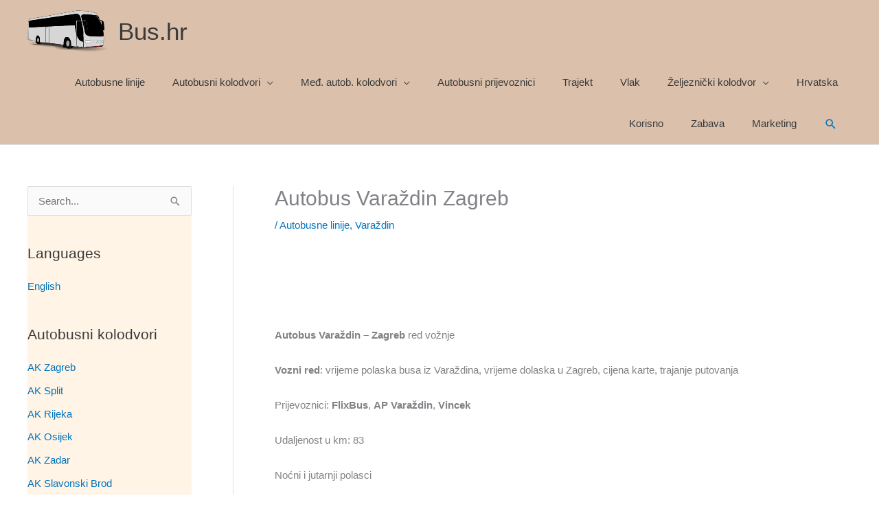

--- FILE ---
content_type: text/html; charset=UTF-8
request_url: https://bus.hr/autobusne-linije/autobus-varazdin-zagreb/
body_size: 27636
content:
<!DOCTYPE html><html
lang=hr><head><meta
charset="UTF-8"><meta
name="viewport" content="width=device-width, initial-scale=1"><link
rel=profile href=https://gmpg.org/xfn/11>
<style id=jetpack-boost-critical-css>/*<![CDATA[*/@media
all{a,body,div,form,h1,h2,h3,h4,html,ins,label,li,ol,p,span,strong,table,tbody,td,th,tr,ul{border:0;font-size:100%;font-style:inherit;font-weight:inherit;margin:0;outline:0;padding:0;vertical-align:baseline}html{-webkit-text-size-adjust:100%;-ms-text-size-adjust:100%}body{margin:0}article,aside,figure,header,main,nav{display:block}a{background-color:transparent}a{text-decoration:none}strong{font-weight:700}img{border:0}figure{margin:0}hr{box-sizing:content-box;height:0}button,input{color:inherit;font:inherit;margin:0}button{overflow:visible}button{text-transform:none}button,html input[type=button],input[type=submit]{-webkit-appearance:button}input{line-height:normal}input[type=search]{-webkit-appearance:textfield;box-sizing:content-box}input[type=search]::-webkit-search-cancel-button{-webkit-appearance:none}table{border-collapse:collapse;border-spacing:0}td,th{padding:0}@media (min-width:544px){.ast-container{max-width:100%}}@media (min-width:768px){.ast-container{max-width:100%}}@media (min-width:992px){.ast-container{max-width:100%}}@media (min-width:1200px){.ast-container{max-width:100%}}.ast-container{margin-left:auto;margin-right:auto;padding-left:20px;padding-right:20px}.ast-container::after{content:"";display:table;clear:both}h1,h2,h3,h4{clear:both}h1{color:#808285;font-size:2em;line-height:1.2}.entry-content :where(h2),h2{color:#808285;font-size:1.7em;line-height:1.3}.entry-content :where(h3),h3{color:#808285;font-size:1.5em;line-height:1.4}.entry-content :where(h4),h4{color:#808285;line-height:1.5;font-size:1.3em}html{box-sizing:border-box}*{box-sizing:inherit}body{color:#808285;background:#fff;font-style:normal}ol,ul{margin:0
0 1.5em 3em}ul{list-style:disc}ol{list-style:decimal}li>ul{margin-bottom:0;margin-left:1.5em}strong{font-weight:700}img{height:auto;max-width:100%}hr{background-color:#ccc;border:0;height:1px;margin-bottom:1.5em}button,input{color:#808285;font-weight:400;font-size:100%;margin:0;vertical-align:baseline}button,input{line-height:normal}ins{background:0 0;text-decoration:none}table,td,th{border:1px
solid var(--ast-border-color)}table{border-collapse:separate;border-spacing:0;border-width:1px 0 0 1px;margin:0
0 1.5em;width:100%}th{font-weight:600}td,th{padding:.7em 1em;border-width:0 1px 1px 0}button,input[type=button],input[type=submit]{border:1px
solid;border-color:var(--ast-border-color);border-radius:2px;background:#e6e6e6;padding:.6em 1em .4em;color:#fff}input[type=search]{color:#666;border:1px
solid var(--ast-border-color);border-radius:2px;-webkit-appearance:none}a{color:#4169e1}.screen-reader-text{border:0;clip:rect(1px,1px,1px,1px);height:1px;margin:-1px;overflow:hidden;padding:0;position:absolute;width:1px;word-wrap:normal!important}#primary:after,#primary:before,#secondary:after,#secondary:before,.ast-container:after,.ast-container:before,.clear:after,.clear:before,.sidebar-main:after,.sidebar-main:before,.site-content:after,.site-content:before,.site-header:after,.site-header:before,.site-main:after,.site-main:before{content:"";display:table}#primary:after,#secondary:after,.ast-container:after,.clear:after,.sidebar-main:after,.site-content:after,.site-header:after,.site-main:after{clear:both}body{-webkit-font-smoothing:antialiased;-moz-osx-font-smoothing:grayscale}body:not(.logged-in){position:relative}#page{position:relative}a{text-decoration:none}img{vertical-align:middle}.entry-content :where(h1,h2,h3,h4,h5,h6){margin-bottom:20px}p{margin-bottom:1.75em}input[type=button],input[type=submit]{border-radius:0;padding:18px
30px;border:0;box-shadow:none;text-shadow:none}.site-title{font-weight:400}.site-title{margin-bottom:0}.site-title
a{color:#222}.search-form .search-field{outline:0}.ast-search-menu-icon{position:relative;z-index:3}input{line-height:1}body,button,input[type=button],input[type=submit]{line-height:1.85714285714286}.site-title
a{line-height:1.2}.ast-single-post .entry-title{line-height:1.2}.entry-title{font-weight:var(--ast-blog-title-font-weight,normal)}body{background-color:#fff}#page{display:block}#primary,#secondary{display:block;position:relative;float:left;width:100%}#primary{margin:4em
0}@media (min-width:993px){.ast-left-sidebar
#primary{padding-left:60px}}@media (max-width:992px){.ast-left-sidebar
#primary{padding-left:30px}}.ast-search-icon .astra-search-icon{font-size:1.3em}.main-navigation{height:100%;-js-display:inline-flex;display:inline-flex}.main-navigation
ul{list-style:none;margin:0;padding-left:0;position:relative}.main-header-menu .menu-link{text-decoration:none;padding:0
1em;display:inline-block}.main-header-menu .menu-item{position:relative}.main-header-menu .sub-menu{width:240px;background:#fff;left:-999em;position:absolute;top:100%;z-index:99999;visibility:hidden}.main-header-menu .sub-menu .menu-link{padding:.9em 1em;display:block;word-wrap:break-word}.main-header-menu .sub-menu .menu-item:not(.menu-item-has-children) .menu-link .icon-arrow:first-of-type{display:none}.submenu-with-border .sub-menu{border-width:1px;border-style:solid}.submenu-with-border .sub-menu .menu-link{border-width:0 0 1px;border-style:solid}.ast-desktop .submenu-with-border .sub-menu>.menu-item:last-child>.menu-link{border-bottom-style:none}.ast-mobile-menu-buttons{display:none}.ast-button-wrap{display:inline-block}.ast-button-wrap
button{box-shadow:none;border:none}.ast-button-wrap .menu-toggle{padding:0;width:2.2em;height:2.1em;font-size:1.5em;font-weight:400;border-radius:2px;-webkit-font-smoothing:antialiased;-moz-osx-font-smoothing:grayscale;border-radius:2px;vertical-align:middle;line-height:1.85714285714286}.ast-button-wrap .menu-toggle.main-header-menu-toggle{padding:0
.5em;width:auto;text-align:center}.ast-button-wrap .menu-toggle .menu-toggle-icon{font-style:normal;display:inline-block;vertical-align:middle;line-height:2.05}.ast-button-wrap .menu-toggle .menu-toggle-icon:before{content:"";font-family:Astra;text-decoration:inherit}.header-main-layout-1 .ast-main-header-bar-alignment{margin-left:auto}.site-navigation{height:100%}.main-header-bar{z-index:1}.header-main-layout-1 .main-header-bar-navigation{text-align:right}.header-main-layout-1 .main-header-bar-navigation .sub-menu{text-align:left}.header-main-layout-1 .main-navigation{padding-left:15px;vertical-align:top}.header-main-layout-1 .main-header-container{align-items:stretch}.ast-logo-title-inline .ast-site-identity{-js-display:inline-flex;display:inline-flex;vertical-align:middle;align-items:center}.ast-logo-title-inline .site-logo-img{padding-right:1em}.site-header{z-index:99;position:relative}.main-header-container{position:relative}.main-header-bar-wrap{position:relative}.main-header-bar{background-color:#fff;border-bottom-color:var(--ast-border-color);border-bottom-style:solid}.main-header-bar{margin-left:auto;margin-right:auto}.ast-desktop .main-header-menu.ast-menu-shadow .sub-menu{box-shadow:0 4px 10px -2px rgba(0,0,0,.1)}.site-branding{line-height:1;align-self:center}.ast-menu-toggle{display:none;background:0 0;color:inherit;border-style:dotted;border-color:transparent}.main-header-bar{z-index:4;position:relative;line-height:4}.main-header-bar .main-header-bar-navigation{height:100%}.main-header-bar .main-header-bar-navigation .sub-menu{line-height:1.45}.main-header-bar .main-header-bar-navigation .menu-item-has-children>.menu-link:after{line-height:normal}.main-header-bar .main-header-bar-navigation .ast-search-icon{display:block;z-index:4;position:relative}.main-header-bar .ast-search-menu-icon .search-form{background-color:#fff}.ast-search-menu-icon.slide-search .search-form{backface-visibility:visible;visibility:hidden;opacity:0;position:absolute;z-index:3;right:-1em;top:50%;transform:translateY(-50%)}.ast-search-menu-icon .search-form{border:1px
solid var(--ast-border-color);line-height:normal;padding:0
3em 0 0;border-radius:2px;display:inline-block;backface-visibility:hidden;position:relative;color:inherit;background-color:#fff}.ast-search-menu-icon .astra-search-icon{-js-display:flex;display:flex;line-height:normal}.ast-search-menu-icon .search-field{border:none;background-color:transparent;border-radius:inherit;color:inherit;font-size:inherit;width:0;color:#757575}li.ast-masthead-custom-menu-items{padding:0
1em}li.ast-masthead-custom-menu-items
a{padding-left:0;padding-right:0;vertical-align:middle}li.ast-masthead-custom-menu-items
a{background:0 0}li.ast-masthead-custom-menu-items .ast-search-icon .astra-search-icon{line-height:1}.ast-search-icon{z-index:4;position:relative;line-height:normal}.ast-masthead-custom-menu-items{padding:0
1em}.search-custom-menu-item{position:relative}.ast-site-identity{padding:1em
0}.hentry{margin:0
0 1.5em}.entry-content>:last-child{margin-bottom:0}body{overflow-x:hidden}.widget-title{font-weight:400;margin-bottom:1em;line-height:1.5}.widget{margin:0
0 2.8em 0}.widget
ul{margin:0;list-style-type:none}.widget_search .search-form{position:relative;padding:0;background:initial;color:inherit}.widget_search .search-form>label{position:relative}.widget_search .search-form input[type=submit]{padding:13px
20px;border-radius:2px;border:none;top:0;right:0;position:absolute;color:transparent;background:0 0;max-width:45px;z-index:2}.widget_search .search-form .search-field{background:var(--ast-widget-bg-color);border-width:1px;border-color:var(--ast-border-color);border-radius:2px}.widget_search .search-field{width:100%;padding:12px
45px 12px 15px}input[type=search]{color:#666;padding:.75em;height:auto;border-width:1px;border-style:solid;border-color:var(--ast-border-color);border-radius:2px;background:var(--ast-comment-inputs-background);box-shadow:none;box-sizing:border-box}input[type=button],input[type=submit]{box-shadow:none}.entry-header{margin-bottom:1.2em;word-wrap:break-word}.entry-content{word-wrap:break-word}.entry-content
p{margin-bottom:1.6em}.entry-content::after{display:table;clear:both;content:""}.entry-title{margin-bottom:.2em}.single .entry-header{margin-bottom:2em}@media (max-width:420px){.single .post-navigation .ast-left-arrow,.single .post-navigation .ast-right-arrow{display:none}}.ast-flex{-js-display:flex;display:flex;flex-wrap:wrap}.ast-justify-content-flex-end{justify-content:flex-end}.ast-flex-grow-1{flex-grow:1}}@media
all{.wp-block-image>a{display:inline-block}.wp-block-image
img{box-sizing:border-box;height:auto;max-width:100%;vertical-align:bottom}ol,ul{box-sizing:border-box}.wp-block-table{overflow-x:auto}.wp-block-table
table{border-collapse:collapse;width:100%}.wp-block-table td,.wp-block-table
th{border:1px
solid;padding:.5em}.entry-content{counter-reset:footnotes}.screen-reader-text{border:0;clip-path:inset(50%);height:1px;margin:-1px;overflow:hidden;padding:0;position:absolute;width:1px;word-wrap:normal!important}html :where(img[class*=wp-image-]){height:auto;max-width:100%}:where(figure){margin:0
0 1em}}@media
all{@media (max-width:600px){.entry-content table,.entry-content
ul{content-visibility:auto;contain-intrinsic-size:800px}}@media (max-width:600px){.code-block.code-block-1{min-height:280px;overflow:hidden}.code-block.code-block-1
ins.adsbygoogle{display:block;min-height:280px}}@media (min-width:601px){.code-block.code-block-1{min-height:90px;overflow:hidden}.code-block.code-block-1
ins.adsbygoogle{display:block;min-height:90px}}}@media
all{@media all and (max-width:768px){#content:before{content:""}}.ast-desktop .ast-mega-menu-enabled.main-header-menu>.menu-item-has-children>.menu-link::after{content:"";margin:0}}@media
all{.a2a_kit a:empty{display:none}.addtoany_list
a{border:0;box-shadow:none;display:inline-block;font-size:16px;padding:0
4px;vertical-align:middle}.addtoany_list.a2a_kit_size_32
a{font-size:32px}}/*]]>*/</style><meta
name='robots' content='index, follow, max-image-preview:large, max-snippet:-1, max-video-preview:-1'><title>Autobus Varaždin - Zagreb vozni red: FlixBus, AP Varaždin, Vincek, cijena karte</title><meta
name="description" content="Autobus Varaždin - Zagreb: vozni red FlixBus, AP Varaždin, Vincek, cijena karte, trajanje putovanja busa"><link
rel=canonical href=https://bus.hr/autobusne-linije/autobus-varazdin-zagreb/ ><meta
property="og:locale" content="hr_HR"><meta
property="og:type" content="article"><meta
property="og:title" content="Autobus Varaždin - Zagreb vozni red: FlixBus, AP Varaždin, Vincek, cijena karte"><meta
property="og:description" content="Autobus Varaždin - Zagreb: vozni red FlixBus, AP Varaždin, Vincek, cijena karte, trajanje putovanja busa"><meta
property="og:url" content="https://bus.hr/autobusne-linije/autobus-varazdin-zagreb/"><meta
property="og:site_name" content="Bus.hr"><meta
property="article:published_time" content="2012-10-26T20:25:34+00:00"><meta
property="article:modified_time" content="2022-06-03T15:59:51+00:00"><meta
name="author" content="Redakcija Portala"><meta
name="twitter:card" content="summary_large_image"><meta
name="twitter:label1" content="Napisao/la"><meta
name="twitter:data1" content="Redakcija Portala"><meta
name="twitter:label2" content="Procijenjeno vrijeme čitanja"><meta
name="twitter:data2" content="2 minute"> <script data-jetpack-boost=ignore type=application/ld+json class=yoast-schema-graph>{"@context":"https://schema.org","@graph":[{"@type":"Article","@id":"https://bus.hr/autobusne-linije/autobus-varazdin-zagreb/#article","isPartOf":{"@id":"https://bus.hr/autobusne-linije/autobus-varazdin-zagreb/"},"author":{"name":"Redakcija Portala","@id":"https://bus.hr/#/schema/person/957efbddf94cb765d88bc650071e06a9"},"headline":"Autobus Varaždin Zagreb","datePublished":"2012-10-26T20:25:34+00:00","dateModified":"2022-06-03T15:59:51+00:00","mainEntityOfPage":{"@id":"https://bus.hr/autobusne-linije/autobus-varazdin-zagreb/"},"wordCount":334,"publisher":{"@id":"https://bus.hr/#organization"},"articleSection":["Autobusne linije","Varaždin"],"inLanguage":"hr"},{"@type":"WebPage","@id":"https://bus.hr/autobusne-linije/autobus-varazdin-zagreb/","url":"https://bus.hr/autobusne-linije/autobus-varazdin-zagreb/","name":"Autobus Varaždin - Zagreb vozni red: FlixBus, AP Varaždin, Vincek, cijena karte","isPartOf":{"@id":"https://bus.hr/#website"},"datePublished":"2012-10-26T20:25:34+00:00","dateModified":"2022-06-03T15:59:51+00:00","description":"Autobus Varaždin - Zagreb: vozni red FlixBus, AP Varaždin, Vincek, cijena karte, trajanje putovanja busa","breadcrumb":{"@id":"https://bus.hr/autobusne-linije/autobus-varazdin-zagreb/#breadcrumb"},"inLanguage":"hr","potentialAction":[{"@type":"ReadAction","target":["https://bus.hr/autobusne-linije/autobus-varazdin-zagreb/"]}]},{"@type":"BreadcrumbList","@id":"https://bus.hr/autobusne-linije/autobus-varazdin-zagreb/#breadcrumb","itemListElement":[{"@type":"ListItem","position":1,"name":"Početna stranica","item":"https://bus.hr/"},{"@type":"ListItem","position":2,"name":"Autobus Varaždin Zagreb"}]},{"@type":"WebSite","@id":"https://bus.hr/#website","url":"https://bus.hr/","name":"Bus.hr","description":"Autobus i autobusni kolodvor Zagreb Split Rijeka Zadar Pula Osijek cijene karte, vlak i trajekt","publisher":{"@id":"https://bus.hr/#organization"},"potentialAction":[{"@type":"SearchAction","target":{"@type":"EntryPoint","urlTemplate":"https://bus.hr/?s={search_term_string}"},"query-input":{"@type":"PropertyValueSpecification","valueRequired":true,"valueName":"search_term_string"}}],"inLanguage":"hr"},{"@type":"Organization","@id":"https://bus.hr/#organization","name":"Bus.hr","url":"https://bus.hr/","logo":{"@type":"ImageObject","inLanguage":"hr","@id":"https://bus.hr/#/schema/logo/image/","url":"https://i0.wp.com/bus.hr/wp-content/uploads/2019/01/logo.png?fit=117%2C60&ssl=1","contentUrl":"https://i0.wp.com/bus.hr/wp-content/uploads/2019/01/logo.png?fit=117%2C60&ssl=1","width":117,"height":60,"caption":"Bus.hr"},"image":{"@id":"https://bus.hr/#/schema/logo/image/"}},{"@type":"Person","@id":"https://bus.hr/#/schema/person/957efbddf94cb765d88bc650071e06a9","name":"Redakcija Portala"}]}</script> <link
rel=dns-prefetch href=//static.addtoany.com><link
rel=preconnect href=//i0.wp.com><link
rel=alternate type=application/rss+xml title="Bus.hr &raquo; Kanal" href=https://bus.hr/feed/ >
<style id=wp-img-auto-sizes-contain-inline-css>img:is([sizes=auto i],[sizes^="auto," i]){contain-intrinsic-size:3000px 1500px}</style><noscript><link
rel=stylesheet id=astra-theme-css-css href='https://bus.hr/wp-content/themes/astra/assets/css/minified/style.min.css?x32283' media=all>
</noscript><link
rel=stylesheet id=astra-theme-css-css href='https://bus.hr/wp-content/themes/astra/assets/css/minified/style.min.css?x32283' media="not all" data-media=all onload="this.media=this.dataset.media; delete this.dataset.media; this.removeAttribute( 'onload' );"><style id=astra-theme-css-inline-css>/*<![CDATA[*/.ast-no-sidebar .entry-content
.alignfull{margin-left:calc( -50vw + 50%);margin-right:calc( -50vw + 50%);max-width:100vw;width:100vw}.ast-no-sidebar .entry-content
.alignwide{margin-left:calc(-41vw + 50%);margin-right:calc(-41vw + 50%);max-width:unset;width:unset}.ast-no-sidebar .entry-content .alignfull .alignfull,.ast-no-sidebar .entry-content .alignfull .alignwide,.ast-no-sidebar .entry-content .alignwide .alignfull,.ast-no-sidebar .entry-content .alignwide .alignwide,.ast-no-sidebar .entry-content .wp-block-column .alignfull,.ast-no-sidebar .entry-content .wp-block-column
.alignwide{width:100%;margin-left:auto;margin-right:auto}.wp-block-gallery,.blocks-gallery-grid{margin:0}.wp-block-separator{max-width:100px}.wp-block-separator.is-style-wide,.wp-block-separator.is-style-dots{max-width:none}.entry-content .has-2-columns .wp-block-column:first-child{padding-right:10px}.entry-content .has-2-columns .wp-block-column:last-child{padding-left:10px}@media (max-width: 782px){.entry-content .wp-block-columns .wp-block-column{flex-basis:100%}.entry-content .has-2-columns .wp-block-column:first-child{padding-right:0}.entry-content .has-2-columns .wp-block-column:last-child{padding-left:0}}body .entry-content .wp-block-latest-posts{margin-left:0}body .entry-content .wp-block-latest-posts
li{list-style:none}.ast-no-sidebar .ast-container .entry-content .wp-block-latest-posts{margin-left:0}.ast-header-break-point .entry-content
.alignwide{margin-left:auto;margin-right:auto}.entry-content .blocks-gallery-item
img{margin-bottom:auto}.wp-block-pullquote{border-top:4px solid #555d66;border-bottom:4px solid #555d66;color:#40464d}:root{--ast-post-nav-space:0;--ast-container-default-xlg-padding:6.67em;--ast-container-default-lg-padding:5.67em;--ast-container-default-slg-padding:4.34em;--ast-container-default-md-padding:3.34em;--ast-container-default-sm-padding:6.67em;--ast-container-default-xs-padding:2.4em;--ast-container-default-xxs-padding:1.4em;--ast-code-block-background:#EEE;--ast-comment-inputs-background:#FAFAFA;--ast-normal-container-width:1200px;--ast-narrow-container-width:750px;--ast-blog-title-font-weight:normal;--ast-blog-meta-weight:inherit;--ast-global-color-primary:var(--ast-global-color-5);--ast-global-color-secondary:var(--ast-global-color-4);--ast-global-color-alternate-background:var(--ast-global-color-7);--ast-global-color-subtle-background:var(--ast-global-color-6);--ast-bg-style-guide:var( --ast-global-color-secondary,--ast-global-color-5 );--ast-shadow-style-guide:0px 0px 4px 0 #00000057;--ast-global-dark-bg-style:#fff;--ast-global-dark-lfs:#fbfbfb;--ast-widget-bg-color:#fafafa;--ast-wc-container-head-bg-color:#fbfbfb;--ast-title-layout-bg:#eee;--ast-search-border-color:#e7e7e7;--ast-lifter-hover-bg:#e6e6e6;--ast-gallery-block-color:#000;--srfm-color-input-label:var(--ast-global-color-2)}html{font-size:93.75%}a,.page-title{color:#0274be}a:hover,a:focus{color:#3a3a3a}body,button,input,select,textarea,.ast-button,.ast-custom-button{font-family:-apple-system,BlinkMacSystemFont,Segoe UI,Roboto,Oxygen-Sans,Ubuntu,Cantarell,Helvetica Neue,sans-serif;font-weight:inherit;font-size:15px;font-size:1rem}blockquote{color:#000}.ast-site-identity .site-title
a{color:var(--ast-global-color-2)}.site-title{font-size:35px;font-size:2.3333333333333rem;display:block}.site-header .site-description{font-size:15px;font-size:1rem;display:none}.entry-title{font-size:40px;font-size:2.6666666666667rem}.archive .ast-article-post .ast-article-inner,.blog .ast-article-post .ast-article-inner,.archive .ast-article-post .ast-article-inner:hover,.blog .ast-article-post .ast-article-inner:hover{overflow:hidden}h1,.entry-content :where(h1){font-size:40px;font-size:2.6666666666667rem;line-height:1.4em}h2,.entry-content :where(h2){font-size:30px;font-size:2rem;line-height:1.3em}h3,.entry-content :where(h3){font-size:25px;font-size:1.6666666666667rem;line-height:1.3em}h4,.entry-content :where(h4){font-size:20px;font-size:1.3333333333333rem;line-height:1.2em}h5,.entry-content :where(h5){font-size:18px;font-size:1.2rem;line-height:1.2em}h6,.entry-content :where(h6){font-size:15px;font-size:1rem;line-height:1.25em}body,h1,h2,h3,h4,h5,h6,.entry-title a,.entry-content :where(h1,h2,h3,h4,h5,h6){color:#3a3a3a}.tagcloud a:hover,.tagcloud a:focus,.tagcloud a.current-item{color:#fff;border-color:#0274be;background-color:#0274be}input:focus,input[type="text"]:focus,input[type="email"]:focus,input[type="url"]:focus,input[type="password"]:focus,input[type="reset"]:focus,input[type="search"]:focus,textarea:focus{border-color:#0274be}input[type="radio"]:checked,input[type=reset],input[type="checkbox"]:checked,input[type="checkbox"]:hover:checked,input[type="checkbox"]:focus:checked,input[type=range]::-webkit-slider-thumb{border-color:#0274be;background-color:#0274be;box-shadow:none}.site-footer a:hover + .post-count,.site-footer a:focus+.post-count{background:#0274be;border-color:#0274be}.single .nav-links .nav-previous,.single .nav-links .nav-next{color:#0274be}.entry-meta,.entry-meta
*{line-height:1.45;color:#0274be}.entry-meta a:not(.ast-button):hover,.entry-meta a:not(.ast-button):hover *,.entry-meta a:not(.ast-button):focus,.entry-meta a:not(.ast-button):focus *,.page-links > .page-link,.page-links .page-link:hover,.post-navigation a:hover{color:#3a3a3a}#cat option,.secondary .calendar_wrap thead a,.secondary .calendar_wrap thead a:visited{color:#0274be}.secondary .calendar_wrap #today,.ast-progress-val
span{background:#0274be}.secondary a:hover + .post-count,.secondary a:focus+.post-count{background:#0274be;border-color:#0274be}.calendar_wrap #today>a{color:#fff}.page-links .page-link,.single .post-navigation
a{color:#0274be}.ast-search-menu-icon .search-form button.search-submit{padding:0
4px}.ast-search-menu-icon form.search-form{padding-right:0}.ast-header-search .ast-search-menu-icon.ast-dropdown-active .search-form,.ast-header-search .ast-search-menu-icon.ast-dropdown-active .search-field:focus{transition:all 0.2s}.search-form input.search-field:focus{outline:none}.widget-title,.widget .wp-block-heading{font-size:21px;font-size:1.4rem;color:#3a3a3a}.single .ast-author-details .author-title{color:#3a3a3a}#secondary,#secondary button,#secondary input,#secondary select,#secondary
textarea{font-size:15px;font-size:1rem}.ast-search-menu-icon.slide-search a:focus-visible:focus-visible,.astra-search-icon:focus-visible,#close:focus-visible,a:focus-visible,.ast-menu-toggle:focus-visible,.site .skip-link:focus-visible,.wp-block-loginout input:focus-visible,.wp-block-search.wp-block-search__button-inside .wp-block-search__inside-wrapper,.ast-header-navigation-arrow:focus-visible,.ast-orders-table__row .ast-orders-table__cell:focus-visible,a#ast-apply-coupon:focus-visible,#ast-apply-coupon:focus-visible,#close:focus-visible,.button.search-submit:focus-visible,#search_submit:focus,.normal-search:focus-visible,.ast-header-account-wrap:focus-visible,.astra-cart-drawer-close:focus,.ast-single-variation:focus,.ast-button:focus{outline-style:dotted;outline-color:inherit;outline-width:thin}input:focus,input[type="text"]:focus,input[type="email"]:focus,input[type="url"]:focus,input[type="password"]:focus,input[type="reset"]:focus,input[type="search"]:focus,input[type="number"]:focus,textarea:focus,.wp-block-search__input:focus,[data-section="section-header-mobile-trigger"] .ast-button-wrap .ast-mobile-menu-trigger-minimal:focus,.ast-mobile-popup-drawer.active .menu-toggle-close:focus,#ast-scroll-top:focus,#coupon_code:focus,#ast-coupon-code:focus{border-style:dotted;border-color:inherit;border-width:thin}input{outline:none}.main-header-menu .menu-link,.ast-header-custom-item
a{color:#3a3a3a}.main-header-menu .menu-item:hover > .menu-link,.main-header-menu .menu-item:hover > .ast-menu-toggle,.main-header-menu .ast-masthead-custom-menu-items a:hover,.main-header-menu .menu-item.focus > .menu-link,.main-header-menu .menu-item.focus > .ast-menu-toggle,.main-header-menu .current-menu-item > .menu-link,.main-header-menu .current-menu-ancestor > .menu-link,.main-header-menu .current-menu-item > .ast-menu-toggle,.main-header-menu .current-menu-ancestor>.ast-menu-toggle{color:#0274be}.header-main-layout-3 .ast-main-header-bar-alignment{margin-right:auto}.header-main-layout-2 .site-header-section-left .ast-site-identity{text-align:left}.ast-logo-title-inline .site-logo-img{padding-right:1em}.site-logo-img
img{transition:all 0.2s linear}body .ast-oembed-container
*{position:absolute;top:0;width:100%;height:100%;left:0}body .wp-block-embed-pocket-casts .ast-oembed-container
*{position:unset}.ast-header-break-point .ast-mobile-menu-buttons-minimal.menu-toggle{background:transparent;color:#000}.ast-header-break-point .ast-mobile-menu-buttons-outline.menu-toggle{background:transparent;border:1px
solid #000;color:#000}.ast-header-break-point .ast-mobile-menu-buttons-fill.menu-toggle{background:#000;color:#fff}.ast-single-post-featured-section+article{margin-top:2em}.site-content .ast-single-post-featured-section
img{width:100%;overflow:hidden;object-fit:cover}.site>.ast-single-related-posts-container{margin-top:0}@media (min-width: 922px){.ast-desktop .ast-container--narrow{max-width:var(--ast-narrow-container-width);margin:0
auto}}#secondary{margin:4em
0 2.5em;word-break:break-word;line-height:2}#secondary
li{margin-bottom:0.25em}#secondary li:last-child{margin-bottom:0}@media (max-width: 768px){.js_active .ast-plain-container.ast-single-post
#secondary{margin-top:1.5em}}.ast-separate-container.ast-two-container #secondary
.widget{background-color:#fff;padding:2em;margin-bottom:2em}@media (min-width: 993px){.ast-left-sidebar
#secondary{padding-right:60px}.ast-right-sidebar
#secondary{padding-left:60px}}@media (max-width: 993px){.ast-right-sidebar
#secondary{padding-left:30px}.ast-left-sidebar
#secondary{padding-right:30px}}.ast-small-footer{color:var(--ast-global-color-8)}.ast-small-footer>.ast-footer-overlay{background-color:#dbc1ac;}.footer-adv .footer-adv-overlay{border-top-style:solid;border-top-color:#7a7a7a}@media( max-width: 420px ){.single .nav-links .nav-previous,.single .nav-links .nav-next{width:100%;text-align:center}}.wp-block-buttons.aligncenter{justify-content:center}@media (max-width:921px){.ast-theme-transparent-header #primary,.ast-theme-transparent-header
#secondary{padding:0}}@media (max-width:921px){.ast-plain-container.ast-no-sidebar
#primary{padding:0}}.ast-plain-container.ast-no-sidebar
#primary{margin-top:0;margin-bottom:0}@media (min-width:1200px){.wp-block-group .has-background{padding:20px}}@media (min-width:1200px){.ast-plain-container.ast-right-sidebar .entry-content .wp-block-group.alignwide,.ast-plain-container.ast-left-sidebar .entry-content .wp-block-group.alignwide,.ast-plain-container.ast-right-sidebar .entry-content .wp-block-group.alignfull,.ast-plain-container.ast-left-sidebar .entry-content .wp-block-group.alignfull{padding-left:20px;padding-right:20px}}@media (min-width:1200px){.wp-block-cover-image.alignwide .wp-block-cover__inner-container,.wp-block-cover.alignwide .wp-block-cover__inner-container,.wp-block-cover-image.alignfull .wp-block-cover__inner-container,.wp-block-cover.alignfull .wp-block-cover__inner-container{width:100%}}.wp-block-columns{margin-bottom:unset}.wp-block-image.size-full{margin:2rem 0}.wp-block-separator.has-background{padding:0}.wp-block-gallery{margin-bottom:1.6em}.wp-block-group{padding-top:4em;padding-bottom:4em}.wp-block-group__inner-container .wp-block-columns:last-child,.wp-block-group__inner-container :last-child,.wp-block-table
table{margin-bottom:0}.blocks-gallery-grid{width:100%}.wp-block-navigation-link__content{padding:5px
0}.wp-block-group .wp-block-group .has-text-align-center,.wp-block-group .wp-block-column .has-text-align-center{max-width:100%}.has-text-align-center{margin:0
auto}@media (min-width:1200px){.wp-block-cover__inner-container,.alignwide .wp-block-group__inner-container,.alignfull .wp-block-group__inner-container{max-width:1200px;margin:0
auto}.wp-block-group.alignnone,.wp-block-group.aligncenter,.wp-block-group.alignleft,.wp-block-group.alignright,.wp-block-group.alignwide,.wp-block-columns.alignwide{margin:2rem 0 1rem 0}}@media (max-width:1200px){.wp-block-group{padding:3em}.wp-block-group .wp-block-group{padding:1.5em}.wp-block-columns,.wp-block-column{margin:1rem 0}}@media (min-width:921px){.wp-block-columns .wp-block-group{padding:2em}}@media (max-width:544px){.wp-block-cover-image .wp-block-cover__inner-container,.wp-block-cover .wp-block-cover__inner-container{width:unset}.wp-block-cover,.wp-block-cover-image{padding:2em
0}.wp-block-group,.wp-block-cover{padding:2em}.wp-block-media-text__media img,.wp-block-media-text__media
video{width:unset;max-width:100%}.wp-block-media-text.has-background .wp-block-media-text__content{padding:1em}}.wp-block-image.aligncenter{margin-left:auto;margin-right:auto}.wp-block-table.aligncenter{margin-left:auto;margin-right:auto}@media (min-width:544px){.entry-content .wp-block-media-text.has-media-on-the-right .wp-block-media-text__content{padding:0
8% 0 0}.entry-content .wp-block-media-text .wp-block-media-text__content{padding:0
0 0 8%}.ast-plain-container .site-content .entry-content .has-custom-content-position.is-position-bottom-left > *,.ast-plain-container .site-content .entry-content .has-custom-content-position.is-position-bottom-right > *,.ast-plain-container .site-content .entry-content .has-custom-content-position.is-position-top-left > *,.ast-plain-container .site-content .entry-content .has-custom-content-position.is-position-top-right > *,.ast-plain-container .site-content .entry-content .has-custom-content-position.is-position-center-right > *,.ast-plain-container .site-content .entry-content .has-custom-content-position.is-position-center-left>*{margin:0}}@media (max-width:544px){.entry-content .wp-block-media-text .wp-block-media-text__content{padding:8% 0}.wp-block-media-text .wp-block-media-text__media
img{width:auto;max-width:100%}}.wp-block-buttons .wp-block-button.is-style-outline .wp-block-button__link.wp-element-button,.ast-outline-button,.wp-block-uagb-buttons-child .uagb-buttons-repeater.ast-outline-button{border-color:#1e73be;border-top-width:2px;border-right-width:2px;border-bottom-width:2px;border-left-width:2px;font-family:inherit;font-weight:inherit;line-height:1em;border-top-left-radius:2px;border-top-right-radius:2px;border-bottom-right-radius:2px;border-bottom-left-radius:2px}.wp-block-button .wp-block-button__link.wp-element-button.is-style-outline:not(.has-background),.wp-block-button.is-style-outline>.wp-block-button__link.wp-element-button:not(.has-background),.ast-outline-button{background-color:#1e73be}.entry-content[data-ast-blocks-layout]>figure{margin-bottom:1em}@media (max-width:921px){.ast-left-sidebar #content>.ast-container{display:flex;flex-direction:column-reverse;width:100%}.ast-separate-container .ast-article-post,.ast-separate-container .ast-article-single{padding:1.5em 2.14em}.ast-author-box
img.avatar{margin:20px
0 0 0}}@media (max-width:921px){#secondary.secondary{padding-top:0}.ast-separate-container.ast-right-sidebar
#secondary{padding-left:1em;padding-right:1em}.ast-separate-container.ast-two-container
#secondary{padding-left:0;padding-right:0}.ast-page-builder-template .entry-header #secondary,.ast-page-builder-template
#secondary{margin-top:1.5em}}@media (max-width:921px){.ast-right-sidebar
#primary{padding-right:0}.ast-page-builder-template.ast-left-sidebar #secondary,.ast-page-builder-template.ast-right-sidebar
#secondary{padding-right:20px;padding-left:20px}.ast-right-sidebar #secondary,.ast-left-sidebar
#primary{padding-left:0}.ast-left-sidebar
#secondary{padding-right:0}}@media (min-width:922px){.ast-separate-container.ast-right-sidebar #primary,.ast-separate-container.ast-left-sidebar
#primary{border:0}.search-no-results.ast-separate-container
#primary{margin-bottom:4em}}@media (min-width:922px){.ast-right-sidebar
#primary{border-right:1px solid var(--ast-border-color)}.ast-left-sidebar
#primary{border-left:1px solid var(--ast-border-color)}.ast-right-sidebar
#secondary{border-left:1px solid var(--ast-border-color);margin-left:-1px}.ast-left-sidebar
#secondary{border-right:1px solid var(--ast-border-color);margin-right:-1px}.ast-separate-container.ast-two-container.ast-right-sidebar
#secondary{padding-left:30px;padding-right:0}.ast-separate-container.ast-two-container.ast-left-sidebar
#secondary{padding-right:30px;padding-left:0}.ast-separate-container.ast-right-sidebar #secondary,.ast-separate-container.ast-left-sidebar
#secondary{border:0;margin-left:auto;margin-right:auto}.ast-separate-container.ast-two-container #secondary .widget:last-child{margin-bottom:0}}.wp-block-button .wp-block-button__link{color:#fff}.wp-block-button .wp-block-button__link:hover,.wp-block-button .wp-block-button__link:focus{color:#fff;background-color:#3a3a3a;border-color:#3a3a3a}.wp-block-button .wp-block-button__link{border-top-width:0;border-right-width:0;border-left-width:0;border-bottom-width:0;border-color:#1e73be;background-color:#1e73be;color:#fff;font-family:inherit;font-weight:inherit;line-height:1em;border-top-left-radius:2px;border-top-right-radius:2px;border-bottom-right-radius:2px;border-bottom-left-radius:2px;padding-top:10px;padding-right:40px;padding-bottom:10px;padding-left:40px}.menu-toggle,button,.ast-button,.ast-custom-button,.button,input#submit,input[type="button"],input[type="submit"],input[type="reset"]{border-style:solid;border-top-width:0;border-right-width:0;border-left-width:0;border-bottom-width:0;color:#fff;border-color:#1e73be;background-color:#1e73be;padding-top:10px;padding-right:40px;padding-bottom:10px;padding-left:40px;font-family:inherit;font-weight:inherit;line-height:1em;border-top-left-radius:2px;border-top-right-radius:2px;border-bottom-right-radius:2px;border-bottom-left-radius:2px}button:focus,.menu-toggle:hover,button:hover,.ast-button:hover,.ast-custom-button:hover .button:hover,.ast-custom-button:hover,input[type=reset]:hover,input[type=reset]:focus,input#submit:hover,input#submit:focus,input[type="button"]:hover,input[type="button"]:focus,input[type="submit"]:hover,input[type="submit"]:focus{color:#fff;background-color:#3a3a3a;border-color:#3a3a3a}@media (max-width:921px){.ast-mobile-header-stack .main-header-bar .ast-search-menu-icon{display:inline-block}.ast-header-break-point.ast-header-custom-item-outside .ast-mobile-header-stack .main-header-bar .ast-search-icon{margin:0}.ast-comment-avatar-wrap
img{max-width:2.5em}.ast-comment-meta{padding:0
1.8888em 1.3333em}.ast-separate-container .ast-comment-list li.depth-1{padding:1.5em 2.14em}.ast-separate-container .comment-respond{padding:2em
2.14em}}@media (min-width:544px){.ast-container{max-width:100%}}@media (max-width:544px){.ast-separate-container .ast-article-post,.ast-separate-container .ast-article-single,.ast-separate-container .comments-title,.ast-separate-container .ast-archive-description{padding:1.5em 1em}.ast-separate-container #content .ast-container{padding-left:0.54em;padding-right:0.54em}.ast-separate-container .ast-comment-list
.bypostauthor{padding:.5em}.ast-search-menu-icon.ast-dropdown-active .search-field{width:170px}.ast-separate-container
#secondary{padding-top:0}.ast-separate-container.ast-two-container #secondary
.widget{margin-bottom:1.5em;padding-left:1em;padding-right:1em}.site-branding img,.site-header .site-logo-img .custom-logo-link
img{max-width:100%}}#ast-mobile-header .ast-site-header-cart-li
a{pointer-events:none}.ast-no-sidebar.ast-separate-container .entry-content
.alignfull{margin-left:-6.67em;margin-right:-6.67em;width:auto}@media (max-width: 1200px){.ast-no-sidebar.ast-separate-container .entry-content
.alignfull{margin-left:-2.4em;margin-right:-2.4em}}@media (max-width: 768px){.ast-no-sidebar.ast-separate-container .entry-content
.alignfull{margin-left:-2.14em;margin-right:-2.14em}}@media (max-width: 544px){.ast-no-sidebar.ast-separate-container .entry-content
.alignfull{margin-left:-1em;margin-right:-1em}}.ast-no-sidebar.ast-separate-container .entry-content
.alignwide{margin-left:-20px;margin-right:-20px}.ast-no-sidebar.ast-separate-container .entry-content .wp-block-column .alignfull,.ast-no-sidebar.ast-separate-container .entry-content .wp-block-column
.alignwide{margin-left:auto;margin-right:auto;width:100%}@media (max-width:921px){.site-title{display:block}.site-header .site-description{display:none}h1,.entry-content :where(h1){font-size:30px}h2,.entry-content :where(h2){font-size:25px}h3,.entry-content :where(h3){font-size:20px}}@media (max-width:544px){.site-title{display:block}.site-header .site-description{display:none}h1,.entry-content :where(h1){font-size:30px}h2,.entry-content :where(h2){font-size:25px}h3,.entry-content :where(h3){font-size:20px}}@media (max-width:921px){html{font-size:85.5%}}@media (max-width:544px){html{font-size:85.5%}}@media (min-width:922px){.ast-container{max-width:1240px}}@font-face{font-family:"Astra";src:url(https://bus.hr/wp-content/themes/astra/assets/fonts/astra.woff) format("woff"),url(https://bus.hr/wp-content/themes/astra/assets/fonts/astra.ttf) format("truetype"),url(https://bus.hr/wp-content/themes/astra/assets/fonts/astra.svg#astra) format("svg");font-weight:normal;font-style:normal;font-display:fallback}@media (max-width:921px){.main-header-bar .main-header-bar-navigation{display:none}}.ast-desktop .main-header-menu.submenu-with-border .sub-menu{border-top-width:2px;border-style:solid}.ast-desktop .main-header-menu.submenu-with-border .sub-menu .sub-menu{top:-2px}.ast-desktop .main-header-menu.submenu-with-border .sub-menu .menu-link,.ast-desktop .main-header-menu.submenu-with-border .children .menu-link{border-bottom-width:0px;border-style:solid;border-color:#eaeaea}@media (min-width:922px){.main-header-menu .sub-menu .menu-item.ast-left-align-sub-menu:hover > .sub-menu,.main-header-menu .sub-menu .menu-item.ast-left-align-sub-menu.focus>.sub-menu{margin-left:-0px}}.ast-small-footer{border-top-style:solid;border-top-width:1px;border-top-color:#7a7a7a}.ast-small-footer-wrap{text-align:center}.site .comments-area{padding-bottom:3em}.ast-header-break-point.ast-header-custom-item-inside .main-header-bar .main-header-bar-navigation .ast-search-icon{display:none}.ast-header-break-point.ast-header-custom-item-inside .main-header-bar .ast-search-menu-icon .search-form{padding:0;display:block;overflow:hidden}.ast-header-break-point .ast-header-custom-item .widget:last-child{margin-bottom:1em}.ast-header-custom-item
.widget{margin:0.5em;display:inline-block;vertical-align:middle}.ast-header-custom-item .widget
p{margin-bottom:0}.ast-header-custom-item .widget
li{width:auto}.ast-header-custom-item-inside .button-custom-menu-item .menu-link{display:none}.ast-header-custom-item-inside.ast-header-break-point .button-custom-menu-item .ast-custom-button-link{display:none}.ast-header-custom-item-inside.ast-header-break-point .button-custom-menu-item .menu-link{display:block}.ast-header-break-point.ast-header-custom-item-outside .main-header-bar .ast-search-icon{margin-right:1em}.ast-header-break-point.ast-header-custom-item-inside .main-header-bar .ast-search-menu-icon .search-field,.ast-header-break-point.ast-header-custom-item-inside .main-header-bar .ast-search-menu-icon.ast-inline-search .search-field{width:100%;padding-right:5.5em}.ast-header-break-point.ast-header-custom-item-inside .main-header-bar .ast-search-menu-icon .search-submit{display:block;position:absolute;height:100%;top:0;right:0;padding:0
1em;border-radius:0}.ast-header-break-point .ast-header-custom-item .ast-masthead-custom-menu-items{padding-left:20px;padding-right:20px;margin-bottom:1em;margin-top:1em}.ast-header-custom-item-inside.ast-header-break-point .button-custom-menu-item{padding-left:0;padding-right:0;margin-top:0;margin-bottom:0}.astra-icon-down_arrow::after{content:"\e900";font-family:Astra}.astra-icon-close::after{content:"\e5cd";font-family:Astra}.astra-icon-drag_handle::after{content:"\e25d";font-family:Astra}.astra-icon-format_align_justify::after{content:"\e235";font-family:Astra}.astra-icon-menu::after{content:"\e5d2";font-family:Astra}.astra-icon-reorder::after{content:"\e8fe";font-family:Astra}.astra-icon-search::after{content:"\e8b6";font-family:Astra}.astra-icon-zoom_in::after{content:"\e56b";font-family:Astra}.astra-icon-check-circle::after{content:"\e901";font-family:Astra}.astra-icon-shopping-cart::after{content:"\f07a";font-family:Astra}.astra-icon-shopping-bag::after{content:"\f290";font-family:Astra}.astra-icon-shopping-basket::after{content:"\f291";font-family:Astra}.astra-icon-circle-o::after{content:"\e903";font-family:Astra}.astra-icon-certificate::after{content:"\e902";font-family:Astra}blockquote{padding:1.2em}:root .has-ast-global-color-0-color{color:var(--ast-global-color-0)}:root .has-ast-global-color-0-background-color{background-color:var(--ast-global-color-0)}:root .wp-block-button .has-ast-global-color-0-color{color:var(--ast-global-color-0)}:root .wp-block-button .has-ast-global-color-0-background-color{background-color:var(--ast-global-color-0)}:root .has-ast-global-color-1-color{color:var(--ast-global-color-1)}:root .has-ast-global-color-1-background-color{background-color:var(--ast-global-color-1)}:root .wp-block-button .has-ast-global-color-1-color{color:var(--ast-global-color-1)}:root .wp-block-button .has-ast-global-color-1-background-color{background-color:var(--ast-global-color-1)}:root .has-ast-global-color-2-color{color:var(--ast-global-color-2)}:root .has-ast-global-color-2-background-color{background-color:var(--ast-global-color-2)}:root .wp-block-button .has-ast-global-color-2-color{color:var(--ast-global-color-2)}:root .wp-block-button .has-ast-global-color-2-background-color{background-color:var(--ast-global-color-2)}:root .has-ast-global-color-3-color{color:var(--ast-global-color-3)}:root .has-ast-global-color-3-background-color{background-color:var(--ast-global-color-3)}:root .wp-block-button .has-ast-global-color-3-color{color:var(--ast-global-color-3)}:root .wp-block-button .has-ast-global-color-3-background-color{background-color:var(--ast-global-color-3)}:root .has-ast-global-color-4-color{color:var(--ast-global-color-4)}:root .has-ast-global-color-4-background-color{background-color:var(--ast-global-color-4)}:root .wp-block-button .has-ast-global-color-4-color{color:var(--ast-global-color-4)}:root .wp-block-button .has-ast-global-color-4-background-color{background-color:var(--ast-global-color-4)}:root .has-ast-global-color-5-color{color:var(--ast-global-color-5)}:root .has-ast-global-color-5-background-color{background-color:var(--ast-global-color-5)}:root .wp-block-button .has-ast-global-color-5-color{color:var(--ast-global-color-5)}:root .wp-block-button .has-ast-global-color-5-background-color{background-color:var(--ast-global-color-5)}:root .has-ast-global-color-6-color{color:var(--ast-global-color-6)}:root .has-ast-global-color-6-background-color{background-color:var(--ast-global-color-6)}:root .wp-block-button .has-ast-global-color-6-color{color:var(--ast-global-color-6)}:root .wp-block-button .has-ast-global-color-6-background-color{background-color:var(--ast-global-color-6)}:root .has-ast-global-color-7-color{color:var(--ast-global-color-7)}:root .has-ast-global-color-7-background-color{background-color:var(--ast-global-color-7)}:root .wp-block-button .has-ast-global-color-7-color{color:var(--ast-global-color-7)}:root .wp-block-button .has-ast-global-color-7-background-color{background-color:var(--ast-global-color-7)}:root .has-ast-global-color-8-color{color:var(--ast-global-color-8)}:root .has-ast-global-color-8-background-color{background-color:var(--ast-global-color-8)}:root .wp-block-button .has-ast-global-color-8-color{color:var(--ast-global-color-8)}:root .wp-block-button .has-ast-global-color-8-background-color{background-color:var(--ast-global-color-8)}:root{--ast-global-color-0:#0170B9;--ast-global-color-1:#3a3a3a;--ast-global-color-2:#3a3a3a;--ast-global-color-3:#4B4F58;--ast-global-color-4:#F5F5F5;--ast-global-color-5:#FFF;--ast-global-color-6:#E5E5E5;--ast-global-color-7:#424242;--ast-global-color-8:#000}:root{--ast-border-color:#ddd}.ast-single-entry-banner{-js-display:flex;display:flex;flex-direction:column;justify-content:center;text-align:center;position:relative;background:var(--ast-title-layout-bg)}.ast-single-entry-banner[data-banner-layout="layout-1"]{max-width:1200px;background:inherit;padding:20px
0}.ast-single-entry-banner[data-banner-width-type="custom"]{margin:0
auto;width:100%}.ast-single-entry-banner + .site-content .entry-header{margin-bottom:0}.site .ast-author-avatar{--ast-author-avatar-size: }a.ast-underline-text{text-decoration:underline}.ast-container>.ast-terms-link{position:relative;display:block}a.ast-button.ast-badge-tax{padding:4px
8px;border-radius:3px;font-size:inherit}header.entry-header{text-align:left}header.entry-header .entry-title{font-size:30px;font-size:2rem}header.entry-header>*:not(:last-child){margin-bottom:10px}@media (max-width:921px){header.entry-header{text-align:left}}@media (max-width:544px){header.entry-header{text-align:left}}.ast-archive-entry-banner{-js-display:flex;display:flex;flex-direction:column;justify-content:center;text-align:center;position:relative;background:var(--ast-title-layout-bg)}.ast-archive-entry-banner[data-banner-width-type="custom"]{margin:0
auto;width:100%}.ast-archive-entry-banner[data-banner-layout="layout-1"]{background:inherit;padding:20px
0;text-align:left}body.archive .ast-archive-description{max-width:1200px;width:100%;text-align:left;padding-top:3em;padding-right:3em;padding-bottom:3em;padding-left:3em}body.archive .ast-archive-description .ast-archive-title,body.archive .ast-archive-description .ast-archive-title
*{font-size:40px;font-size:2.6666666666667rem}body.archive .ast-archive-description>*:not(:last-child){margin-bottom:10px}@media (max-width:921px){body.archive .ast-archive-description{text-align:left}}@media (max-width:544px){body.archive .ast-archive-description{text-align:left}}.ast-breadcrumbs .trail-browse,.ast-breadcrumbs .trail-items,.ast-breadcrumbs .trail-items
li{display:inline-block;margin:0;padding:0;border:none;background:inherit;text-indent:0;text-decoration:none}.ast-breadcrumbs .trail-browse{font-size:inherit;font-style:inherit;font-weight:inherit;color:inherit}.ast-breadcrumbs .trail-items{list-style:none}.trail-items li::after{padding:0
0.3em;content:"\00bb"}.trail-items li:last-of-type::after{display:none}h1,h2,h3,h4,h5,h6,.entry-content :where(h1,h2,h3,h4,h5,h6){color:var(--ast-global-color-2)}.ast-header-break-point .main-header-bar{border-bottom-width:1px}@media (min-width:922px){.main-header-bar{border-bottom-width:1px}}@media (min-width:922px){#primary{width:75%}#secondary{width:25%}}.main-header-menu .menu-item,#astra-footer-menu .menu-item,.main-header-bar .ast-masthead-custom-menu-items{-js-display:flex;display:flex;-webkit-box-pack:center;-webkit-justify-content:center;-moz-box-pack:center;-ms-flex-pack:center;justify-content:center;-webkit-box-orient:vertical;-webkit-box-direction:normal;-webkit-flex-direction:column;-moz-box-orient:vertical;-moz-box-direction:normal;-ms-flex-direction:column;flex-direction:column}.main-header-menu>.menu-item>.menu-link,#astra-footer-menu>.menu-item>.menu-link{height:100%;-webkit-box-align:center;-webkit-align-items:center;-moz-box-align:center;-ms-flex-align:center;align-items:center;-js-display:flex;display:flex}.ast-primary-menu-disabled .main-header-bar .ast-masthead-custom-menu-items{flex:unset}.main-header-menu .sub-menu .menu-item.menu-item-has-children>.menu-link:after{position:absolute;right:1em;top:50%;transform:translate(0,-50%) rotate(270deg)}.ast-header-break-point .main-header-bar .main-header-bar-navigation .page_item_has_children > .ast-menu-toggle::before,.ast-header-break-point .main-header-bar .main-header-bar-navigation .menu-item-has-children > .ast-menu-toggle::before,.ast-mobile-popup-drawer .main-header-bar-navigation .menu-item-has-children>.ast-menu-toggle::before,.ast-header-break-point .ast-mobile-header-wrap .main-header-bar-navigation .menu-item-has-children>.ast-menu-toggle::before{font-weight:bold;content:"\e900";font-family:Astra;text-decoration:inherit;display:inline-block}.ast-header-break-point .main-navigation ul.sub-menu .menu-item .menu-link:before{content:"\e900";font-family:Astra;font-size:.65em;text-decoration:inherit;display:inline-block;transform:translate(0,-2px) rotateZ(270deg);margin-right:5px}.widget_search .search-form:after{font-family:Astra;font-size:1.2em;font-weight:normal;content:"\e8b6";position:absolute;top:50%;right:15px;transform:translate(0,-50%)}.astra-search-icon::before{content:"\e8b6";font-family:Astra;font-style:normal;font-weight:normal;text-decoration:inherit;text-align:center;-webkit-font-smoothing:antialiased;-moz-osx-font-smoothing:grayscale;z-index:3}.main-header-bar .main-header-bar-navigation .page_item_has_children > a:after,.main-header-bar .main-header-bar-navigation .menu-item-has-children > a:after,.menu-item-has-children .ast-header-navigation-arrow:after{content:"\e900";display:inline-block;font-family:Astra;font-size:.6rem;font-weight:bold;text-rendering:auto;-webkit-font-smoothing:antialiased;-moz-osx-font-smoothing:grayscale;margin-left:10px;line-height:normal}.menu-item-has-children .sub-menu .ast-header-navigation-arrow:after{margin-left:0}.ast-mobile-popup-drawer .main-header-bar-navigation .ast-submenu-expanded>.ast-menu-toggle::before{transform:rotateX(180deg)}.ast-header-break-point .main-header-bar-navigation .menu-item-has-children>.menu-link:after{display:none}@media (min-width:922px){.ast-builder-menu .main-navigation > ul > li:last-child
a{margin-right:0}}.ast-separate-container .ast-article-inner{background-color:var(--ast-global-color-5)}@media (max-width:921px){.ast-separate-container .ast-article-inner{background-color:var(--ast-global-color-5)}}@media (max-width:544px){.ast-separate-container .ast-article-inner{background-color:var(--ast-global-color-5)}}.ast-separate-container .ast-article-single:not(.ast-related-post),.ast-separate-container .error-404,.ast-separate-container .no-results,.single.ast-separate-container.ast-author-meta,.ast-separate-container .related-posts-title-wrapper,.ast-separate-container .comments-count-wrapper,.ast-box-layout.ast-plain-container .site-content,.ast-padded-layout.ast-plain-container .site-content,.ast-separate-container .ast-archive-description,.ast-separate-container .comments-area .comment-respond,.ast-separate-container .comments-area .ast-comment-list li,.ast-separate-container .comments-area .comments-title{background-color:var(--ast-global-color-5)}@media (max-width:921px){.ast-separate-container .ast-article-single:not(.ast-related-post),.ast-separate-container .error-404,.ast-separate-container .no-results,.single.ast-separate-container.ast-author-meta,.ast-separate-container .related-posts-title-wrapper,.ast-separate-container .comments-count-wrapper,.ast-box-layout.ast-plain-container .site-content,.ast-padded-layout.ast-plain-container .site-content,.ast-separate-container .ast-archive-description{background-color:var(--ast-global-color-5)}}@media (max-width:544px){.ast-separate-container .ast-article-single:not(.ast-related-post),.ast-separate-container .error-404,.ast-separate-container .no-results,.single.ast-separate-container.ast-author-meta,.ast-separate-container .related-posts-title-wrapper,.ast-separate-container .comments-count-wrapper,.ast-box-layout.ast-plain-container .site-content,.ast-padded-layout.ast-plain-container .site-content,.ast-separate-container .ast-archive-description{background-color:var(--ast-global-color-5)}}.ast-separate-container.ast-two-container #secondary
.widget{background-color:var(--ast-global-color-5)}@media (max-width:921px){.ast-separate-container.ast-two-container #secondary
.widget{background-color:var(--ast-global-color-5)}}@media (max-width:544px){.ast-separate-container.ast-two-container #secondary
.widget{background-color:var(--ast-global-color-5)}}.ast-desktop .astra-menu-animation-slide-up>.menu-item>.astra-full-megamenu-wrapper,.ast-desktop .astra-menu-animation-slide-up>.menu-item>.sub-menu,.ast-desktop .astra-menu-animation-slide-up>.menu-item>.sub-menu .sub-menu{opacity:0;visibility:hidden;transform:translateY(.5em);transition:visibility .2s ease,transform .2s ease}.ast-desktop .astra-menu-animation-slide-up>.menu-item .menu-item.focus>.sub-menu,.ast-desktop .astra-menu-animation-slide-up>.menu-item .menu-item:hover>.sub-menu,.ast-desktop .astra-menu-animation-slide-up>.menu-item.focus>.astra-full-megamenu-wrapper,.ast-desktop .astra-menu-animation-slide-up>.menu-item.focus>.sub-menu,.ast-desktop .astra-menu-animation-slide-up>.menu-item:hover>.astra-full-megamenu-wrapper,.ast-desktop .astra-menu-animation-slide-up>.menu-item:hover>.sub-menu{opacity:1;visibility:visible;transform:translateY(0);transition:opacity .2s ease,visibility .2s ease,transform .2s ease}.ast-desktop .astra-menu-animation-slide-up>.full-width-mega.menu-item.focus>.astra-full-megamenu-wrapper,.ast-desktop .astra-menu-animation-slide-up>.full-width-mega.menu-item:hover>.astra-full-megamenu-wrapper{-js-display:flex;display:flex}.ast-desktop .astra-menu-animation-slide-down>.menu-item>.astra-full-megamenu-wrapper,.ast-desktop .astra-menu-animation-slide-down>.menu-item>.sub-menu,.ast-desktop .astra-menu-animation-slide-down>.menu-item>.sub-menu .sub-menu{opacity:0;visibility:hidden;transform:translateY(-.5em);transition:visibility .2s ease,transform .2s ease}.ast-desktop .astra-menu-animation-slide-down>.menu-item .menu-item.focus>.sub-menu,.ast-desktop .astra-menu-animation-slide-down>.menu-item .menu-item:hover>.sub-menu,.ast-desktop .astra-menu-animation-slide-down>.menu-item.focus>.astra-full-megamenu-wrapper,.ast-desktop .astra-menu-animation-slide-down>.menu-item.focus>.sub-menu,.ast-desktop .astra-menu-animation-slide-down>.menu-item:hover>.astra-full-megamenu-wrapper,.ast-desktop .astra-menu-animation-slide-down>.menu-item:hover>.sub-menu{opacity:1;visibility:visible;transform:translateY(0);transition:opacity .2s ease,visibility .2s ease,transform .2s ease}.ast-desktop .astra-menu-animation-slide-down>.full-width-mega.menu-item.focus>.astra-full-megamenu-wrapper,.ast-desktop .astra-menu-animation-slide-down>.full-width-mega.menu-item:hover>.astra-full-megamenu-wrapper{-js-display:flex;display:flex}.ast-desktop .astra-menu-animation-fade>.menu-item>.astra-full-megamenu-wrapper,.ast-desktop .astra-menu-animation-fade>.menu-item>.sub-menu,.ast-desktop .astra-menu-animation-fade>.menu-item>.sub-menu .sub-menu{opacity:0;visibility:hidden;transition:opacity ease-in-out .3s}.ast-desktop .astra-menu-animation-fade>.menu-item .menu-item.focus>.sub-menu,.ast-desktop .astra-menu-animation-fade>.menu-item .menu-item:hover>.sub-menu,.ast-desktop .astra-menu-animation-fade>.menu-item.focus>.astra-full-megamenu-wrapper,.ast-desktop .astra-menu-animation-fade>.menu-item.focus>.sub-menu,.ast-desktop .astra-menu-animation-fade>.menu-item:hover>.astra-full-megamenu-wrapper,.ast-desktop .astra-menu-animation-fade>.menu-item:hover>.sub-menu{opacity:1;visibility:visible;transition:opacity ease-in-out .3s}.ast-desktop .astra-menu-animation-fade>.full-width-mega.menu-item.focus>.astra-full-megamenu-wrapper,.ast-desktop .astra-menu-animation-fade>.full-width-mega.menu-item:hover>.astra-full-megamenu-wrapper{-js-display:flex;display:flex}.ast-desktop .menu-item.ast-menu-hover>.sub-menu.toggled-on{opacity:1;visibility:visible}/*]]>*/</style><noscript><link
rel=stylesheet id=wp-block-library-css href='https://bus.hr/wp-includes/css/dist/block-library/style.min.css?x32283' media=all>
</noscript><link
rel=stylesheet id=wp-block-library-css href='https://bus.hr/wp-includes/css/dist/block-library/style.min.css?x32283' media="not all" data-media=all onload="this.media=this.dataset.media; delete this.dataset.media; this.removeAttribute( 'onload' );"><style id=global-styles-inline-css>/*<![CDATA[*/:root{--wp--preset--aspect-ratio--square:1;--wp--preset--aspect-ratio--4-3:4/3;--wp--preset--aspect-ratio--3-4:3/4;--wp--preset--aspect-ratio--3-2:3/2;--wp--preset--aspect-ratio--2-3:2/3;--wp--preset--aspect-ratio--16-9:16/9;--wp--preset--aspect-ratio--9-16:9/16;--wp--preset--color--black:#000;--wp--preset--color--cyan-bluish-gray:#abb8c3;--wp--preset--color--white:#fff;--wp--preset--color--pale-pink:#f78da7;--wp--preset--color--vivid-red:#cf2e2e;--wp--preset--color--luminous-vivid-orange:#ff6900;--wp--preset--color--luminous-vivid-amber:#fcb900;--wp--preset--color--light-green-cyan:#7bdcb5;--wp--preset--color--vivid-green-cyan:#00d084;--wp--preset--color--pale-cyan-blue:#8ed1fc;--wp--preset--color--vivid-cyan-blue:#0693e3;--wp--preset--color--vivid-purple:#9b51e0;--wp--preset--color--ast-global-color-0:var(--ast-global-color-0);--wp--preset--color--ast-global-color-1:var(--ast-global-color-1);--wp--preset--color--ast-global-color-2:var(--ast-global-color-2);--wp--preset--color--ast-global-color-3:var(--ast-global-color-3);--wp--preset--color--ast-global-color-4:var(--ast-global-color-4);--wp--preset--color--ast-global-color-5:var(--ast-global-color-5);--wp--preset--color--ast-global-color-6:var(--ast-global-color-6);--wp--preset--color--ast-global-color-7:var(--ast-global-color-7);--wp--preset--color--ast-global-color-8:var(--ast-global-color-8);--wp--preset--gradient--vivid-cyan-blue-to-vivid-purple:linear-gradient(135deg,rgb(6,147,227) 0%,rgb(155,81,224) 100%);--wp--preset--gradient--light-green-cyan-to-vivid-green-cyan:linear-gradient(135deg,rgb(122,220,180) 0%,rgb(0,208,130) 100%);--wp--preset--gradient--luminous-vivid-amber-to-luminous-vivid-orange:linear-gradient(135deg,rgb(252,185,0) 0%,rgb(255,105,0) 100%);--wp--preset--gradient--luminous-vivid-orange-to-vivid-red:linear-gradient(135deg,rgb(255,105,0) 0%,rgb(207,46,46) 100%);--wp--preset--gradient--very-light-gray-to-cyan-bluish-gray:linear-gradient(135deg,rgb(238,238,238) 0%,rgb(169,184,195) 100%);--wp--preset--gradient--cool-to-warm-spectrum:linear-gradient(135deg,rgb(74,234,220) 0%,rgb(151,120,209) 20%,rgb(207,42,186) 40%,rgb(238,44,130) 60%,rgb(251,105,98) 80%,rgb(254,248,76) 100%);--wp--preset--gradient--blush-light-purple:linear-gradient(135deg,rgb(255,206,236) 0%,rgb(152,150,240) 100%);--wp--preset--gradient--blush-bordeaux:linear-gradient(135deg,rgb(254,205,165) 0%,rgb(254,45,45) 50%,rgb(107,0,62) 100%);--wp--preset--gradient--luminous-dusk:linear-gradient(135deg,rgb(255,203,112) 0%,rgb(199,81,192) 50%,rgb(65,88,208) 100%);--wp--preset--gradient--pale-ocean:linear-gradient(135deg,rgb(255,245,203) 0%,rgb(182,227,212) 50%,rgb(51,167,181) 100%);--wp--preset--gradient--electric-grass:linear-gradient(135deg,rgb(202,248,128) 0%,rgb(113,206,126) 100%);--wp--preset--gradient--midnight:linear-gradient(135deg,rgb(2,3,129) 0%,rgb(40,116,252) 100%);--wp--preset--font-size--small:13px;--wp--preset--font-size--medium:20px;--wp--preset--font-size--large:36px;--wp--preset--font-size--x-large:42px;--wp--preset--spacing--20:0.44rem;--wp--preset--spacing--30:0.67rem;--wp--preset--spacing--40:1rem;--wp--preset--spacing--50:1.5rem;--wp--preset--spacing--60:2.25rem;--wp--preset--spacing--70:3.38rem;--wp--preset--spacing--80:5.06rem;--wp--preset--shadow--natural:6px 6px 9px rgba(0, 0, 0, 0.2);--wp--preset--shadow--deep:12px 12px 50px rgba(0, 0, 0, 0.4);--wp--preset--shadow--sharp:6px 6px 0px rgba(0, 0, 0, 0.2);--wp--preset--shadow--outlined:6px 6px 0px -3px rgb(255, 255, 255), 6px 6px rgb(0, 0, 0);--wp--preset--shadow--crisp:6px 6px 0px rgb(0, 0, 0)}:root{--wp--style--global--content-size:var(--wp--custom--ast-content-width-size);--wp--style--global--wide-size:var(--wp--custom--ast-wide-width-size)}:where(body){margin:0}.wp-site-blocks>.alignleft{float:left;margin-right:2em}.wp-site-blocks>.alignright{float:right;margin-left:2em}.wp-site-blocks>.aligncenter{justify-content:center;margin-left:auto;margin-right:auto}:where(.wp-site-blocks)>*{margin-block-start:24px;margin-block-end:0}:where(.wp-site-blocks)>:first-child{margin-block-start:0}:where(.wp-site-blocks)>:last-child{margin-block-end:0}:root{--wp--style--block-gap:24px}:root :where(.is-layout-flow)>:first-child{margin-block-start:0}:root :where(.is-layout-flow)>:last-child{margin-block-end:0}:root :where(.is-layout-flow)>*{margin-block-start:24px;margin-block-end:0}:root :where(.is-layout-constrained)>:first-child{margin-block-start:0}:root :where(.is-layout-constrained)>:last-child{margin-block-end:0}:root :where(.is-layout-constrained)>*{margin-block-start:24px;margin-block-end:0}:root :where(.is-layout-flex){gap:24px}:root :where(.is-layout-grid){gap:24px}.is-layout-flow>.alignleft{float:left;margin-inline-start:0;margin-inline-end:2em}.is-layout-flow>.alignright{float:right;margin-inline-start:2em;margin-inline-end:0}.is-layout-flow>.aligncenter{margin-left:auto !important;margin-right:auto !important}.is-layout-constrained>.alignleft{float:left;margin-inline-start:0;margin-inline-end:2em}.is-layout-constrained>.alignright{float:right;margin-inline-start:2em;margin-inline-end:0}.is-layout-constrained>.aligncenter{margin-left:auto !important;margin-right:auto !important}.is-layout-constrained>:where(:not(.alignleft):not(.alignright):not(.alignfull)){max-width:var(--wp--style--global--content-size);margin-left:auto !important;margin-right:auto !important}.is-layout-constrained>.alignwide{max-width:var(--wp--style--global--wide-size)}body .is-layout-flex{display:flex}.is-layout-flex{flex-wrap:wrap;align-items:center}.is-layout-flex>:is(*,div){margin:0}body .is-layout-grid{display:grid}.is-layout-grid>:is(*,div){margin:0}body{padding-top:0px;padding-right:0px;padding-bottom:0px;padding-left:0px}a:where(:not(.wp-element-button)){text-decoration:none}:root :where(.wp-element-button,.wp-block-button__link){background-color:#32373c;border-width:0;color:#fff;font-family:inherit;font-size:inherit;font-style:inherit;font-weight:inherit;letter-spacing:inherit;line-height:inherit;padding-top:calc(0.667em + 2px);padding-right:calc(1.333em + 2px);padding-bottom:calc(0.667em + 2px);padding-left:calc(1.333em + 2px);text-decoration:none;text-transform:inherit}.has-black-color{color:var(--wp--preset--color--black) !important}.has-cyan-bluish-gray-color{color:var(--wp--preset--color--cyan-bluish-gray) !important}.has-white-color{color:var(--wp--preset--color--white) !important}.has-pale-pink-color{color:var(--wp--preset--color--pale-pink) !important}.has-vivid-red-color{color:var(--wp--preset--color--vivid-red) !important}.has-luminous-vivid-orange-color{color:var(--wp--preset--color--luminous-vivid-orange) !important}.has-luminous-vivid-amber-color{color:var(--wp--preset--color--luminous-vivid-amber) !important}.has-light-green-cyan-color{color:var(--wp--preset--color--light-green-cyan) !important}.has-vivid-green-cyan-color{color:var(--wp--preset--color--vivid-green-cyan) !important}.has-pale-cyan-blue-color{color:var(--wp--preset--color--pale-cyan-blue) !important}.has-vivid-cyan-blue-color{color:var(--wp--preset--color--vivid-cyan-blue) !important}.has-vivid-purple-color{color:var(--wp--preset--color--vivid-purple) !important}.has-ast-global-color-0-color{color:var(--wp--preset--color--ast-global-color-0) !important}.has-ast-global-color-1-color{color:var(--wp--preset--color--ast-global-color-1) !important}.has-ast-global-color-2-color{color:var(--wp--preset--color--ast-global-color-2) !important}.has-ast-global-color-3-color{color:var(--wp--preset--color--ast-global-color-3) !important}.has-ast-global-color-4-color{color:var(--wp--preset--color--ast-global-color-4) !important}.has-ast-global-color-5-color{color:var(--wp--preset--color--ast-global-color-5) !important}.has-ast-global-color-6-color{color:var(--wp--preset--color--ast-global-color-6) !important}.has-ast-global-color-7-color{color:var(--wp--preset--color--ast-global-color-7) !important}.has-ast-global-color-8-color{color:var(--wp--preset--color--ast-global-color-8) !important}.has-black-background-color{background-color:var(--wp--preset--color--black) !important}.has-cyan-bluish-gray-background-color{background-color:var(--wp--preset--color--cyan-bluish-gray) !important}.has-white-background-color{background-color:var(--wp--preset--color--white) !important}.has-pale-pink-background-color{background-color:var(--wp--preset--color--pale-pink) !important}.has-vivid-red-background-color{background-color:var(--wp--preset--color--vivid-red) !important}.has-luminous-vivid-orange-background-color{background-color:var(--wp--preset--color--luminous-vivid-orange) !important}.has-luminous-vivid-amber-background-color{background-color:var(--wp--preset--color--luminous-vivid-amber) !important}.has-light-green-cyan-background-color{background-color:var(--wp--preset--color--light-green-cyan) !important}.has-vivid-green-cyan-background-color{background-color:var(--wp--preset--color--vivid-green-cyan) !important}.has-pale-cyan-blue-background-color{background-color:var(--wp--preset--color--pale-cyan-blue) !important}.has-vivid-cyan-blue-background-color{background-color:var(--wp--preset--color--vivid-cyan-blue) !important}.has-vivid-purple-background-color{background-color:var(--wp--preset--color--vivid-purple) !important}.has-ast-global-color-0-background-color{background-color:var(--wp--preset--color--ast-global-color-0) !important}.has-ast-global-color-1-background-color{background-color:var(--wp--preset--color--ast-global-color-1) !important}.has-ast-global-color-2-background-color{background-color:var(--wp--preset--color--ast-global-color-2) !important}.has-ast-global-color-3-background-color{background-color:var(--wp--preset--color--ast-global-color-3) !important}.has-ast-global-color-4-background-color{background-color:var(--wp--preset--color--ast-global-color-4) !important}.has-ast-global-color-5-background-color{background-color:var(--wp--preset--color--ast-global-color-5) !important}.has-ast-global-color-6-background-color{background-color:var(--wp--preset--color--ast-global-color-6) !important}.has-ast-global-color-7-background-color{background-color:var(--wp--preset--color--ast-global-color-7) !important}.has-ast-global-color-8-background-color{background-color:var(--wp--preset--color--ast-global-color-8) !important}.has-black-border-color{border-color:var(--wp--preset--color--black) !important}.has-cyan-bluish-gray-border-color{border-color:var(--wp--preset--color--cyan-bluish-gray) !important}.has-white-border-color{border-color:var(--wp--preset--color--white) !important}.has-pale-pink-border-color{border-color:var(--wp--preset--color--pale-pink) !important}.has-vivid-red-border-color{border-color:var(--wp--preset--color--vivid-red) !important}.has-luminous-vivid-orange-border-color{border-color:var(--wp--preset--color--luminous-vivid-orange) !important}.has-luminous-vivid-amber-border-color{border-color:var(--wp--preset--color--luminous-vivid-amber) !important}.has-light-green-cyan-border-color{border-color:var(--wp--preset--color--light-green-cyan) !important}.has-vivid-green-cyan-border-color{border-color:var(--wp--preset--color--vivid-green-cyan) !important}.has-pale-cyan-blue-border-color{border-color:var(--wp--preset--color--pale-cyan-blue) !important}.has-vivid-cyan-blue-border-color{border-color:var(--wp--preset--color--vivid-cyan-blue) !important}.has-vivid-purple-border-color{border-color:var(--wp--preset--color--vivid-purple) !important}.has-ast-global-color-0-border-color{border-color:var(--wp--preset--color--ast-global-color-0) !important}.has-ast-global-color-1-border-color{border-color:var(--wp--preset--color--ast-global-color-1) !important}.has-ast-global-color-2-border-color{border-color:var(--wp--preset--color--ast-global-color-2) !important}.has-ast-global-color-3-border-color{border-color:var(--wp--preset--color--ast-global-color-3) !important}.has-ast-global-color-4-border-color{border-color:var(--wp--preset--color--ast-global-color-4) !important}.has-ast-global-color-5-border-color{border-color:var(--wp--preset--color--ast-global-color-5) !important}.has-ast-global-color-6-border-color{border-color:var(--wp--preset--color--ast-global-color-6) !important}.has-ast-global-color-7-border-color{border-color:var(--wp--preset--color--ast-global-color-7) !important}.has-ast-global-color-8-border-color{border-color:var(--wp--preset--color--ast-global-color-8) !important}.has-vivid-cyan-blue-to-vivid-purple-gradient-background{background:var(--wp--preset--gradient--vivid-cyan-blue-to-vivid-purple) !important}.has-light-green-cyan-to-vivid-green-cyan-gradient-background{background:var(--wp--preset--gradient--light-green-cyan-to-vivid-green-cyan) !important}.has-luminous-vivid-amber-to-luminous-vivid-orange-gradient-background{background:var(--wp--preset--gradient--luminous-vivid-amber-to-luminous-vivid-orange) !important}.has-luminous-vivid-orange-to-vivid-red-gradient-background{background:var(--wp--preset--gradient--luminous-vivid-orange-to-vivid-red) !important}.has-very-light-gray-to-cyan-bluish-gray-gradient-background{background:var(--wp--preset--gradient--very-light-gray-to-cyan-bluish-gray) !important}.has-cool-to-warm-spectrum-gradient-background{background:var(--wp--preset--gradient--cool-to-warm-spectrum) !important}.has-blush-light-purple-gradient-background{background:var(--wp--preset--gradient--blush-light-purple) !important}.has-blush-bordeaux-gradient-background{background:var(--wp--preset--gradient--blush-bordeaux) !important}.has-luminous-dusk-gradient-background{background:var(--wp--preset--gradient--luminous-dusk) !important}.has-pale-ocean-gradient-background{background:var(--wp--preset--gradient--pale-ocean) !important}.has-electric-grass-gradient-background{background:var(--wp--preset--gradient--electric-grass) !important}.has-midnight-gradient-background{background:var(--wp--preset--gradient--midnight) !important}.has-small-font-size{font-size:var(--wp--preset--font-size--small) !important}.has-medium-font-size{font-size:var(--wp--preset--font-size--medium) !important}.has-large-font-size{font-size:var(--wp--preset--font-size--large) !important}.has-x-large-font-size{font-size:var(--wp--preset--font-size--x-large) !important}/*]]>*/</style><noscript><link
rel=stylesheet id=mappress-leaflet-css href='https://bus.hr/wp-content/plugins/mappress-google-maps-for-wordpress/lib/leaflet/leaflet.css?x32283' media=all>
</noscript><link
rel=stylesheet id=mappress-leaflet-css href='https://bus.hr/wp-content/plugins/mappress-google-maps-for-wordpress/lib/leaflet/leaflet.css?x32283' media="not all" data-media=all onload="this.media=this.dataset.media; delete this.dataset.media; this.removeAttribute( 'onload' );">
<noscript><link
rel=stylesheet id=mappress-css href='https://bus.hr/wp-content/plugins/mappress-google-maps-for-wordpress/css/mappress.css?x32283' media=all>
</noscript><link
rel=stylesheet id=mappress-css href='https://bus.hr/wp-content/plugins/mappress-google-maps-for-wordpress/css/mappress.css?x32283' media="not all" data-media=all onload="this.media=this.dataset.media; delete this.dataset.media; this.removeAttribute( 'onload' );">
<noscript><link
rel=stylesheet id=parent-style-css href='https://bus.hr/wp-content/themes/astra/style.css?x32283' media=all>
</noscript><link
rel=stylesheet id=parent-style-css href='https://bus.hr/wp-content/themes/astra/style.css?x32283' media="not all" data-media=all onload="this.media=this.dataset.media; delete this.dataset.media; this.removeAttribute( 'onload' );">
<noscript><link
rel=stylesheet id=child-style-css href='https://bus.hr/wp-content/themes/Astra-Child/style.css?x32283' media=all>
</noscript><link
rel=stylesheet id=child-style-css href='https://bus.hr/wp-content/themes/Astra-Child/style.css?x32283' media="not all" data-media=all onload="this.media=this.dataset.media; delete this.dataset.media; this.removeAttribute( 'onload' );">
<noscript><link
rel=stylesheet id=astra-addon-css-css href='https://bus.hr/wp-content/uploads/astra-addon/astra-addon-694ecc230f8fe0-71163771.css?x32283' media=all>
</noscript><link
rel=stylesheet id=astra-addon-css-css href='https://bus.hr/wp-content/uploads/astra-addon/astra-addon-694ecc230f8fe0-71163771.css?x32283' media="not all" data-media=all onload="this.media=this.dataset.media; delete this.dataset.media; this.removeAttribute( 'onload' );"><style id=astra-addon-css-inline-css>/*<![CDATA[*/#content:before{content:"921";position:absolute;overflow:hidden;opacity:0;visibility:hidden}.blog-layout-2{position:relative}.single .ast-author-details .author-title{color:#0274be}@media (max-width:921px){.single.ast-separate-container .ast-author-meta{padding:1.5em 2.14em}.single .ast-author-meta .post-author-avatar{margin-bottom:1em}.ast-separate-container .ast-grid-2 .ast-article-post,.ast-separate-container .ast-grid-3 .ast-article-post,.ast-separate-container .ast-grid-4 .ast-article-post{width:100%}.ast-separate-container .ast-grid-md-1 .ast-article-post{width:100%}.ast-separate-container .ast-grid-md-2 .ast-article-post.ast-separate-posts,.ast-separate-container .ast-grid-md-3 .ast-article-post.ast-separate-posts,.ast-separate-container .ast-grid-md-4 .ast-article-post.ast-separate-posts{padding:0
.75em 0}.blog-layout-1 .post-content,.blog-layout-1 .ast-blog-featured-section{float:none}.ast-separate-container .ast-article-post.remove-featured-img-padding.has-post-thumbnail .blog-layout-1 .post-content .ast-blog-featured-section:first-child .square .posted-on{margin-top:0}.ast-separate-container .ast-article-post.remove-featured-img-padding.has-post-thumbnail .blog-layout-1 .post-content .ast-blog-featured-section:first-child .circle .posted-on{margin-top:1em}.ast-separate-container .ast-article-post.remove-featured-img-padding .blog-layout-1 .post-content .ast-blog-featured-section:first-child .post-thumb-img-content{margin-top:-1.5em}.ast-separate-container .ast-article-post.remove-featured-img-padding .blog-layout-1 .post-thumb-img-content{margin-left:-2.14em;margin-right:-2.14em}.ast-separate-container .ast-article-single.remove-featured-img-padding .single-layout-1 .entry-header .post-thumb-img-content:first-child{margin-top:-1.5em}.ast-separate-container .ast-article-single.remove-featured-img-padding .single-layout-1 .post-thumb-img-content{margin-left:-2.14em;margin-right:-2.14em}.ast-separate-container.ast-blog-grid-2 .ast-article-post.remove-featured-img-padding.has-post-thumbnail .blog-layout-1 .post-content .ast-blog-featured-section .square .posted-on,.ast-separate-container.ast-blog-grid-3 .ast-article-post.remove-featured-img-padding.has-post-thumbnail .blog-layout-1 .post-content .ast-blog-featured-section .square .posted-on,.ast-separate-container.ast-blog-grid-4 .ast-article-post.remove-featured-img-padding.has-post-thumbnail .blog-layout-1 .post-content .ast-blog-featured-section .square .posted-on{margin-left:-1.5em;margin-right:-1.5em}.ast-separate-container.ast-blog-grid-2 .ast-article-post.remove-featured-img-padding.has-post-thumbnail .blog-layout-1 .post-content .ast-blog-featured-section .circle .posted-on,.ast-separate-container.ast-blog-grid-3 .ast-article-post.remove-featured-img-padding.has-post-thumbnail .blog-layout-1 .post-content .ast-blog-featured-section .circle .posted-on,.ast-separate-container.ast-blog-grid-4 .ast-article-post.remove-featured-img-padding.has-post-thumbnail .blog-layout-1 .post-content .ast-blog-featured-section .circle .posted-on{margin-left:-0.5em;margin-right:-0.5em}.ast-separate-container.ast-blog-grid-2 .ast-article-post.remove-featured-img-padding.has-post-thumbnail .blog-layout-1 .post-content .ast-blog-featured-section:first-child .square .posted-on,.ast-separate-container.ast-blog-grid-3 .ast-article-post.remove-featured-img-padding.has-post-thumbnail .blog-layout-1 .post-content .ast-blog-featured-section:first-child .square .posted-on,.ast-separate-container.ast-blog-grid-4 .ast-article-post.remove-featured-img-padding.has-post-thumbnail .blog-layout-1 .post-content .ast-blog-featured-section:first-child .square .posted-on{margin-top:0}.ast-separate-container.ast-blog-grid-2 .ast-article-post.remove-featured-img-padding.has-post-thumbnail .blog-layout-1 .post-content .ast-blog-featured-section:first-child .circle .posted-on,.ast-separate-container.ast-blog-grid-3 .ast-article-post.remove-featured-img-padding.has-post-thumbnail .blog-layout-1 .post-content .ast-blog-featured-section:first-child .circle .posted-on,.ast-separate-container.ast-blog-grid-4 .ast-article-post.remove-featured-img-padding.has-post-thumbnail .blog-layout-1 .post-content .ast-blog-featured-section:first-child .circle .posted-on{margin-top:1em}.ast-separate-container.ast-blog-grid-2 .ast-article-post.remove-featured-img-padding .blog-layout-1 .post-content .ast-blog-featured-section:first-child .post-thumb-img-content,.ast-separate-container.ast-blog-grid-3 .ast-article-post.remove-featured-img-padding .blog-layout-1 .post-content .ast-blog-featured-section:first-child .post-thumb-img-content,.ast-separate-container.ast-blog-grid-4 .ast-article-post.remove-featured-img-padding .blog-layout-1 .post-content .ast-blog-featured-section:first-child .post-thumb-img-content{margin-top:-1.5em}.ast-separate-container.ast-blog-grid-2 .ast-article-post.remove-featured-img-padding .blog-layout-1 .post-thumb-img-content,.ast-separate-container.ast-blog-grid-3 .ast-article-post.remove-featured-img-padding .blog-layout-1 .post-thumb-img-content,.ast-separate-container.ast-blog-grid-4 .ast-article-post.remove-featured-img-padding .blog-layout-1 .post-thumb-img-content{margin-left:-1.5em;margin-right:-1.5em}.blog-layout-2{display:flex;flex-direction:column-reverse}.ast-separate-container .blog-layout-3,.ast-separate-container .blog-layout-1{display:block}.ast-plain-container .ast-grid-2 .ast-article-post,.ast-plain-container .ast-grid-3 .ast-article-post,.ast-plain-container .ast-grid-4 .ast-article-post,.ast-page-builder-template .ast-grid-2 .ast-article-post,.ast-page-builder-template .ast-grid-3 .ast-article-post,.ast-page-builder-template .ast-grid-4 .ast-article-post{width:100%}.ast-separate-container .ast-blog-layout-4-grid .ast-article-post{display:flex}}@media (max-width:921px){.ast-separate-container .ast-article-post.remove-featured-img-padding.has-post-thumbnail .blog-layout-1 .post-content .ast-blog-featured-section .square .posted-on{margin-top:0;margin-left:-2.14em}.ast-separate-container .ast-article-post.remove-featured-img-padding.has-post-thumbnail .blog-layout-1 .post-content .ast-blog-featured-section .circle .posted-on{margin-top:0;margin-left:-1.14em}}@media (min-width:922px){.ast-separate-container.ast-blog-grid-2 .ast-archive-description,.ast-separate-container.ast-blog-grid-3 .ast-archive-description,.ast-separate-container.ast-blog-grid-4 .ast-archive-description{margin-bottom:1.33333em}.blog-layout-2.ast-no-thumb .post-content,.blog-layout-3.ast-no-thumb .post-content{width:calc(100% - 5.714285714em)}.blog-layout-2.ast-no-thumb.ast-no-date-box .post-content,.blog-layout-3.ast-no-thumb.ast-no-date-box .post-content{width:100%}.ast-separate-container .ast-grid-2 .ast-article-post.ast-separate-posts,.ast-separate-container .ast-grid-3 .ast-article-post.ast-separate-posts,.ast-separate-container .ast-grid-4 .ast-article-post.ast-separate-posts{border-bottom:0}.ast-separate-container .ast-grid-2 > .site-main > .ast-row:before,.ast-separate-container .ast-grid-2 > .site-main > .ast-row:after,.ast-separate-container .ast-grid-3 > .site-main > .ast-row:before,.ast-separate-container .ast-grid-3 > .site-main > .ast-row:after,.ast-separate-container .ast-grid-4 > .site-main > .ast-row:before,.ast-separate-container .ast-grid-4>.site-main>.ast-row:after{flex-basis:0;width:0}.ast-separate-container .ast-grid-2 .ast-article-post,.ast-separate-container .ast-grid-3 .ast-article-post,.ast-separate-container .ast-grid-4 .ast-article-post{display:flex;padding:0}.ast-plain-container .ast-grid-2 > .site-main > .ast-row,.ast-plain-container .ast-grid-3 > .site-main > .ast-row,.ast-plain-container .ast-grid-4 > .site-main > .ast-row,.ast-page-builder-template .ast-grid-2 > .site-main > .ast-row,.ast-page-builder-template .ast-grid-3 > .site-main > .ast-row,.ast-page-builder-template .ast-grid-4>.site-main>.ast-row{margin-left:-1em;margin-right:-1em;display:flex;flex-flow:row wrap;align-items:stretch}.ast-plain-container .ast-grid-2 > .site-main > .ast-row:before,.ast-plain-container .ast-grid-2 > .site-main > .ast-row:after,.ast-plain-container .ast-grid-3 > .site-main > .ast-row:before,.ast-plain-container .ast-grid-3 > .site-main > .ast-row:after,.ast-plain-container .ast-grid-4 > .site-main > .ast-row:before,.ast-plain-container .ast-grid-4 > .site-main > .ast-row:after,.ast-page-builder-template .ast-grid-2 > .site-main > .ast-row:before,.ast-page-builder-template .ast-grid-2 > .site-main > .ast-row:after,.ast-page-builder-template .ast-grid-3 > .site-main > .ast-row:before,.ast-page-builder-template .ast-grid-3 > .site-main > .ast-row:after,.ast-page-builder-template .ast-grid-4 > .site-main > .ast-row:before,.ast-page-builder-template .ast-grid-4>.site-main>.ast-row:after{flex-basis:0;width:0}.ast-plain-container .ast-grid-2 .ast-article-post,.ast-plain-container .ast-grid-3 .ast-article-post,.ast-plain-container .ast-grid-4 .ast-article-post,.ast-page-builder-template .ast-grid-2 .ast-article-post,.ast-page-builder-template .ast-grid-3 .ast-article-post,.ast-page-builder-template .ast-grid-4 .ast-article-post{display:flex}.ast-plain-container .ast-grid-2 .ast-article-post:last-child,.ast-plain-container .ast-grid-3 .ast-article-post:last-child,.ast-plain-container .ast-grid-4 .ast-article-post:last-child,.ast-page-builder-template .ast-grid-2 .ast-article-post:last-child,.ast-page-builder-template .ast-grid-3 .ast-article-post:last-child,.ast-page-builder-template .ast-grid-4 .ast-article-post:last-child{margin-bottom:1.5em}.ast-separate-container .ast-grid-2 > .site-main > .ast-row,.ast-separate-container .ast-grid-3 > .site-main > .ast-row,.ast-separate-container .ast-grid-4>.site-main>.ast-row{margin-left:0;margin-right:0;display:flex;flex-flow:row wrap;align-items:stretch}.single .ast-author-meta .ast-author-details{display:flex}}@media (min-width:922px){.single .post-author-avatar,.single .post-author-bio{float:left;clear:right}.single .ast-author-meta .post-author-avatar{margin-right:1.33333em}.single .ast-author-meta .about-author-title-wrapper,.single .ast-author-meta .post-author-bio{text-align:left}.blog-layout-2 .post-content{padding-right:2em}.blog-layout-2.ast-no-date-box.ast-no-thumb .post-content{padding-right:0}.blog-layout-3 .post-content{padding-left:2em}.blog-layout-3.ast-no-date-box.ast-no-thumb .post-content{padding-left:0}.ast-separate-container .ast-grid-2 .ast-article-post.ast-separate-posts:nth-child(2n+0),.ast-separate-container .ast-grid-2 .ast-article-post.ast-separate-posts:nth-child(2n+1),.ast-separate-container .ast-grid-3 .ast-article-post.ast-separate-posts:nth-child(2n+0),.ast-separate-container .ast-grid-3 .ast-article-post.ast-separate-posts:nth-child(2n+1),.ast-separate-container .ast-grid-4 .ast-article-post.ast-separate-posts:nth-child(2n+0),.ast-separate-container .ast-grid-4 .ast-article-post.ast-separate-posts:nth-child(2n+1){padding:0
1em 0}}@media (max-width:544px){.ast-separate-container .ast-grid-sm-1 .ast-article-post{width:100%}.ast-separate-container .ast-grid-sm-2 .ast-article-post.ast-separate-posts,.ast-separate-container .ast-grid-sm-3 .ast-article-post.ast-separate-posts,.ast-separate-container .ast-grid-sm-4 .ast-article-post.ast-separate-posts{padding:0
.5em 0}.ast-separate-container .ast-grid-sm-1 .ast-article-post.ast-separate-posts{padding:0}.ast-separate-container .ast-article-post.remove-featured-img-padding.has-post-thumbnail .blog-layout-1 .post-content .ast-blog-featured-section:first-child .circle .posted-on{margin-top:0.5em}.ast-separate-container .ast-article-post.remove-featured-img-padding .blog-layout-1 .post-thumb-img-content,.ast-separate-container .ast-article-single.remove-featured-img-padding .single-layout-1 .post-thumb-img-content,.ast-separate-container.ast-blog-grid-2 .ast-article-post.remove-featured-img-padding.has-post-thumbnail .blog-layout-1 .post-content .ast-blog-featured-section .square .posted-on,.ast-separate-container.ast-blog-grid-3 .ast-article-post.remove-featured-img-padding.has-post-thumbnail .blog-layout-1 .post-content .ast-blog-featured-section .square .posted-on,.ast-separate-container.ast-blog-grid-4 .ast-article-post.remove-featured-img-padding.has-post-thumbnail .blog-layout-1 .post-content .ast-blog-featured-section .square .posted-on{margin-left:-1em;margin-right:-1em}.ast-separate-container.ast-blog-grid-2 .ast-article-post.remove-featured-img-padding.has-post-thumbnail .blog-layout-1 .post-content .ast-blog-featured-section .circle .posted-on,.ast-separate-container.ast-blog-grid-3 .ast-article-post.remove-featured-img-padding.has-post-thumbnail .blog-layout-1 .post-content .ast-blog-featured-section .circle .posted-on,.ast-separate-container.ast-blog-grid-4 .ast-article-post.remove-featured-img-padding.has-post-thumbnail .blog-layout-1 .post-content .ast-blog-featured-section .circle .posted-on{margin-left:-0.5em;margin-right:-0.5em}.ast-separate-container.ast-blog-grid-2 .ast-article-post.remove-featured-img-padding.has-post-thumbnail .blog-layout-1 .post-content .ast-blog-featured-section:first-child .circle .posted-on,.ast-separate-container.ast-blog-grid-3 .ast-article-post.remove-featured-img-padding.has-post-thumbnail .blog-layout-1 .post-content .ast-blog-featured-section:first-child .circle .posted-on,.ast-separate-container.ast-blog-grid-4 .ast-article-post.remove-featured-img-padding.has-post-thumbnail .blog-layout-1 .post-content .ast-blog-featured-section:first-child .circle .posted-on{margin-top:0.5em}.ast-separate-container.ast-blog-grid-2 .ast-article-post.remove-featured-img-padding .blog-layout-1 .post-content .ast-blog-featured-section:first-child .post-thumb-img-content,.ast-separate-container.ast-blog-grid-3 .ast-article-post.remove-featured-img-padding .blog-layout-1 .post-content .ast-blog-featured-section:first-child .post-thumb-img-content,.ast-separate-container.ast-blog-grid-4 .ast-article-post.remove-featured-img-padding .blog-layout-1 .post-content .ast-blog-featured-section:first-child .post-thumb-img-content{margin-top:-1.33333em}.ast-separate-container.ast-blog-grid-2 .ast-article-post.remove-featured-img-padding .blog-layout-1 .post-thumb-img-content,.ast-separate-container.ast-blog-grid-3 .ast-article-post.remove-featured-img-padding .blog-layout-1 .post-thumb-img-content,.ast-separate-container.ast-blog-grid-4 .ast-article-post.remove-featured-img-padding .blog-layout-1 .post-thumb-img-content{margin-left:-1em;margin-right:-1em}.ast-separate-container .ast-grid-2 .ast-article-post .blog-layout-1,.ast-separate-container .ast-grid-2 .ast-article-post .blog-layout-2,.ast-separate-container .ast-grid-2 .ast-article-post .blog-layout-3{padding:1.33333em 1em}.ast-separate-container .ast-grid-3 .ast-article-post .blog-layout-1,.ast-separate-container .ast-grid-4 .ast-article-post .blog-layout-1{padding:1.33333em 1em}.single.ast-separate-container .ast-author-meta{padding:1.5em 1em}}@media (max-width:544px){.ast-separate-container .ast-article-post.remove-featured-img-padding.has-post-thumbnail .blog-layout-1 .post-content .ast-blog-featured-section .square .posted-on{margin-left:-1em}.ast-separate-container .ast-article-post.remove-featured-img-padding.has-post-thumbnail .blog-layout-1 .post-content .ast-blog-featured-section .circle .posted-on{margin-left:-0.5em}}@media (min-width:922px){.ast-hide-display-device-desktop{display:none}[class^="astra-advanced-hook-"] .wp-block-query .wp-block-post-template .wp-block-post{width:100%}}@media (min-width:545px) and (max-width:921px){.ast-hide-display-device-tablet{display:none}}@media (max-width:544px){.ast-hide-display-device-mobile{display:none}}.ast-article-post .ast-date-meta .posted-on,.ast-article-post .ast-date-meta .posted-on
*{background:#0274be;color:#fff}.ast-article-post .ast-date-meta .posted-on .date-month,.ast-article-post .ast-date-meta .posted-on .date-year{color:#fff}.ast-loader>div{background-color:#0274be}.ast-load-more{cursor:pointer;display:none;border:2px
solid var(--ast-border-color);transition:all 0.2s linear;color:#000}.ast-load-more.active{display:inline-block;padding:0
1.5em;line-height:3em}.ast-load-more.no-more:hover{border-color:var(--ast-border-color);color:#000}.ast-load-more.no-more:hover{background-color:inherit}.sidebar-main{background-color:#fff4e6;}.ast-small-footer{color:var(--ast-global-color-8)}.main-header-bar{background-color:#dbc1ac;background-image:none}.ast-header-break-point .main-header-menu{background-color:#dbc1ac}.ast-header-search .ast-search-menu-icon .search-field{border-radius:2px}.ast-header-search .ast-search-menu-icon .search-submit{border-radius:2px}.ast-header-search .ast-search-menu-icon .search-form{border-top-width:1px;border-bottom-width:1px;border-left-width:1px;border-right-width:1px;border-color:#ddd;border-radius:2px}.footer-adv .widget-title,.footer-adv .widget-title a.rsswidget,.ast-no-widget-row .widget-title{font-family:-apple-system,BlinkMacSystemFont,Segoe UI,Roboto,Oxygen-Sans,Ubuntu,Cantarell,Helvetica Neue,sans-serif;text-transform:inherit}.footer-adv .widget>*:not(.widget-title){font-family:-apple-system,BlinkMacSystemFont,Segoe UI,Roboto,Oxygen-Sans,Ubuntu,Cantarell,Helvetica Neue,sans-serif}.ast-fullscreen-menu-enable.ast-header-break-point .main-header-bar-navigation .close:after,.ast-fullscreen-above-menu-enable.ast-header-break-point .ast-above-header-navigation-wrap .close:after,.ast-fullscreen-below-menu-enable.ast-header-break-point .ast-below-header-navigation-wrap .close:after{content:"\e5cd";display:inline-block;font-family:'Astra';font-size:2rem;text-rendering:auto;-webkit-font-smoothing:antialiased;-moz-osx-font-smoothing:grayscale;line-height:40px;height:40px;width:40px;text-align:center;margin:0}.ast-flyout-above-menu-enable.ast-header-break-point .ast-above-header-navigation-wrap .close:after{content:"\e5cd";display:inline-block;font-family:'Astra';font-size:28px;text-rendering:auto;-webkit-font-smoothing:antialiased;-moz-osx-font-smoothing:grayscale;line-height:normal}.ast-flyout-below-menu-enable.ast-header-break-point .ast-below-header-navigation-wrap .close:after{content:"\e5cd";display:inline-block;font-family:'Astra';font-size:28px;text-rendering:auto;-webkit-font-smoothing:antialiased;-moz-osx-font-smoothing:grayscale;line-height:normal}.ast-header-break-point .main-header-bar{background-color:#dbc1ac;background-image:none}@media (max-width:921px){.ast-flyout-menu-enable.ast-main-header-nav-open .main-header-bar,.ast-fullscreen-menu-enable.ast-main-header-nav-open .main-header-bar{padding-bottom:1.5em}}@media (max-width:544px){.ast-flyout-menu-enable.ast-main-header-nav-open .main-header-bar,.ast-fullscreen-menu-enable.ast-main-header-nav-open .main-header-bar{padding-bottom:1em}}@media (min-width:922px){.ast-container{max-width:1240px}}@media (min-width:993px){.ast-container{max-width:1240px}}@media (min-width:1201px){.ast-container{max-width:1240px}}@media (max-width:921px){.ast-separate-container .ast-article-post,.ast-separate-container .ast-article-single,.ast-separate-container .ast-comment-list li.depth-1,.ast-separate-container .comment-respond .ast-separate-container .ast-related-posts-wrap,.single.ast-separate-container .ast-author-details{padding-top:1.5em;padding-bottom:1.5em}.ast-separate-container .ast-article-post,.ast-separate-container .ast-article-single,.ast-separate-container .comments-count-wrapper,.ast-separate-container .ast-comment-list li.depth-1,.ast-separate-container .comment-respond,.ast-separate-container .related-posts-title-wrapper,.ast-separate-container .related-posts-title-wrapper .single.ast-separate-container .about-author-title-wrapper,.ast-separate-container .ast-related-posts-wrap,.single.ast-separate-container .ast-author-details,.ast-separate-container .ast-single-related-posts-container{padding-right:2.14em;padding-left:2.14em}.ast-narrow-container .ast-article-post,.ast-narrow-container .ast-article-single,.ast-narrow-container .ast-comment-list li.depth-1,.ast-narrow-container .comment-respond,.ast-narrow-container .ast-related-posts-wrap,.ast-narrow-container .ast-single-related-posts-container,.single.ast-narrow-container .ast-author-details{padding-top:1.5em;padding-bottom:1.5em}.ast-narrow-container .ast-article-post,.ast-narrow-container .ast-article-single,.ast-narrow-container .comments-count-wrapper,.ast-narrow-container .ast-comment-list li.depth-1,.ast-narrow-container .comment-respond,.ast-narrow-container .related-posts-title-wrapper,.ast-narrow-container .related-posts-title-wrapper,.single.ast-narrow-container .about-author-title-wrapper,.ast-narrow-container .ast-related-posts-wrap,.ast-narrow-container .ast-single-related-posts-container,.single.ast-narrow-container .ast-author-details{padding-right:2.14em;padding-left:2.14em}.ast-separate-container.ast-right-sidebar #primary,.ast-separate-container.ast-left-sidebar #primary,.ast-separate-container #primary,.ast-plain-container #primary,.ast-narrow-container
#primary{margin-top:1.5em;margin-bottom:1.5em}.ast-left-sidebar #primary,.ast-right-sidebar #primary,.ast-separate-container.ast-right-sidebar #primary,.ast-separate-container.ast-left-sidebar #primary,.ast-separate-container #primary,.ast-narrow-container
#primary{padding-left:0em;padding-right:0em}.ast-no-sidebar.ast-separate-container .entry-content .alignfull,.ast-no-sidebar.ast-narrow-container .entry-content
.alignfull{margin-right:-2.14em;margin-left:-2.14em}}@media (max-width:544px){.ast-separate-container .ast-article-post,.ast-separate-container .ast-article-single,.ast-separate-container .ast-comment-list li.depth-1,.ast-separate-container .comment-respond,.ast-separate-container .ast-related-posts-wrap,.single.ast-separate-container .ast-author-details{padding-top:1.5em;padding-bottom:1.5em}.ast-narrow-container .ast-article-post,.ast-narrow-container .ast-article-single,.ast-narrow-container .ast-comment-list li.depth-1,.ast-narrow-container .comment-respond,.ast-narrow-container .ast-related-posts-wrap,.ast-narrow-container .ast-single-related-posts-container,.single.ast-narrow-container .ast-author-details{padding-top:1.5em;padding-bottom:1.5em}.ast-separate-container .ast-article-post,.ast-separate-container .ast-article-single,.ast-separate-container .comments-count-wrapper,.ast-separate-container .ast-comment-list li.depth-1,.ast-separate-container .comment-respond,.ast-separate-container .related-posts-title-wrapper,.ast-separate-container .related-posts-title-wrapper,.single.ast-separate-container .about-author-title-wrapper,.ast-separate-container .ast-related-posts-wrap,.single.ast-separate-container .ast-author-details{padding-right:1em;padding-left:1em}.ast-narrow-container .ast-article-post,.ast-narrow-container .ast-article-single,.ast-narrow-container .comments-count-wrapper,.ast-narrow-container .ast-comment-list li.depth-1,.ast-narrow-container .comment-respond,.ast-narrow-container .related-posts-title-wrapper,.ast-narrow-container .related-posts-title-wrapper,.single.ast-narrow-container .about-author-title-wrapper,.ast-narrow-container .ast-related-posts-wrap,.ast-narrow-container .ast-single-related-posts-container,.single.ast-narrow-container .ast-author-details{padding-right:1em;padding-left:1em}.ast-no-sidebar.ast-separate-container .entry-content .alignfull,.ast-no-sidebar.ast-narrow-container .entry-content
.alignfull{margin-right:-1em;margin-left:-1em}}.ast-header-break-point .main-header-bar .main-header-bar-navigation .menu-item-has-children>.ast-menu-toggle{top:0px;right:calc( 20px - 0.907em )}.ast-flyout-menu-enable.ast-header-break-point .main-header-bar .main-header-bar-navigation .main-header-menu>.menu-item-has-children>.ast-menu-toggle{right:calc( 20px - 0.907em )}@media (max-width:544px){.ast-header-break-point .header-main-layout-2 .site-branding,.ast-header-break-point .ast-mobile-header-stack .ast-mobile-menu-buttons{padding-bottom:0px}}@media (max-width:921px){.ast-separate-container.ast-two-container #secondary .widget,.ast-separate-container #secondary
.widget{margin-bottom:1.5em}}@media (max-width:921px){.ast-separate-container #primary,.ast-narrow-container
#primary{padding-top:0px}}@media (max-width:921px){.ast-separate-container #primary,.ast-narrow-container
#primary{padding-bottom:0px}}.ast-default-menu-enable.ast-main-header-nav-open.ast-header-break-point .main-header-bar,.ast-main-header-nav-open .main-header-bar{padding-bottom:0}.main-navigation ul .menu-item .menu-link,.ast-header-break-point .main-navigation ul .menu-item .menu-link,.ast-header-break-point li.ast-masthead-custom-menu-items,li.ast-masthead-custom-menu-items{padding-top:0px;padding-right:20px;padding-bottom:0px;padding-left:20px}.ast-fullscreen-menu-enable.ast-header-break-point .main-header-bar .main-header-bar-navigation .main-header-menu>.menu-item-has-children>.ast-menu-toggle{right:0}.ast-flyout-menu-enable.ast-header-break-point .main-header-bar .main-header-bar-navigation .menu-item-has-children>.ast-menu-toggle{top:0px}.ast-fullscreen-menu-enable.ast-header-break-point .main-header-bar .main-header-bar-navigation .sub-menu .menu-item-has-children>.ast-menu-toggle{right:0}.ast-fullscreen-menu-enable.ast-header-break-point .ast-above-header-menu .sub-menu .menu-item.menu-item-has-children > .menu-link,.ast-default-menu-enable.ast-header-break-point .ast-above-header-menu .sub-menu .menu-item.menu-item-has-children > .menu-link,.ast-flyout-menu-enable.ast-header-break-point .ast-above-header-menu .sub-menu .menu-item.menu-item-has-children>.menu-link{padding-right:0}.ast-fullscreen-menu-enable.ast-header-break-point .ast-below-header-menu .sub-menu .menu-item.menu-item-has-children > .menu-link,.ast-default-menu-enable.ast-header-break-point .ast-below-header-menu .sub-menu .menu-item.menu-item-has-children > .menu-link,.ast-flyout-menu-enable.ast-header-break-point .ast-below-header-menu .sub-menu .menu-item.menu-item-has-children>.menu-link{padding-right:0}.ast-fullscreen-below-menu-enable.ast-header-break-point .ast-below-header-enabled .ast-below-header-navigation .ast-below-header-menu .menu-item.menu-item-has-children > .menu-link,.ast-default-below-menu-enable.ast-header-break-point .ast-below-header-enabled .ast-below-header-navigation .ast-below-header-menu .menu-item.menu-item-has-children > .menu-link,.ast-flyout-below-menu-enable.ast-header-break-point .ast-below-header-enabled .ast-below-header-navigation .ast-below-header-menu .menu-item.menu-item-has-children>.menu-link{padding-right:0}.ast-fullscreen-below-menu-enable.ast-header-break-point .ast-below-header-navigation .menu-item-has-children > .ast-menu-toggle,.ast-fullscreen-below-menu-enable.ast-header-break-point .ast-below-header-menu-items .menu-item-has-children>.ast-menu-toggle{right:0}.ast-fullscreen-below-menu-enable .ast-below-header-enabled .ast-below-header-navigation .ast-below-header-menu .menu-item.menu-item-has-children .sub-menu .ast-menu-toggle{right:0}.ast-fullscreen-above-menu-enable.ast-header-break-point .ast-above-header-enabled .ast-above-header-navigation .ast-above-header-menu .menu-item.menu-item-has-children > .menu-link,.ast-default-above-menu-enable.ast-header-break-point .ast-above-header-enabled .ast-above-header-navigation .ast-above-header-menu .menu-item.menu-item-has-children > .menu-link,.ast-flyout-above-menu-enable.ast-header-break-point .ast-above-header-enabled .ast-above-header-navigation .ast-above-header-menu .menu-item.menu-item-has-children>.menu-link{padding-right:0}.ast-fullscreen-above-menu-enable.ast-header-break-point .ast-above-header-navigation .menu-item-has-children > .ast-menu-toggle,.ast-fullscreen-above-menu-enable.ast-header-break-point .ast-above-header-menu-items .menu-item-has-children>.ast-menu-toggle{right:0}.ast-fullscreen-above-menu-enable .ast-above-header-enabled .ast-above-header-navigation .ast-above-header-menu .menu-item.menu-item-has-children .sub-menu .ast-menu-toggle{right:0}@media (max-width:921px){.main-header-bar,.ast-header-break-point .main-header-bar,.ast-header-break-point .header-main-layout-2 .main-header-bar{padding-top:1.5em;padding-bottom:1.5em}.ast-default-menu-enable.ast-main-header-nav-open.ast-header-break-point .main-header-bar,.ast-main-header-nav-open .main-header-bar{padding-bottom:0}.ast-fullscreen-menu-enable.ast-header-break-point .main-header-bar .main-header-bar-navigation .main-header-menu>.menu-item-has-children>.ast-menu-toggle{right:0}.ast-desktop .main-navigation .ast-mm-template-content,.ast-desktop .main-navigation .ast-mm-custom-content,.ast-desktop .main-navigation .ast-mm-custom-text-content,.main-navigation .sub-menu .menu-item .menu-link,.ast-header-break-point .main-navigation .sub-menu .menu-item .menu-link{padding-top:0px;padding-right:0;padding-bottom:0px;padding-left:30px}.ast-header-break-point .main-navigation .sub-menu .menu-item .menu-item .menu-link{padding-left:calc( 30px + 10px )}.ast-header-break-point .main-navigation .sub-menu .menu-item .menu-item .menu-item .menu-link{padding-left:calc( 30px + 20px )}.ast-header-break-point .main-navigation .sub-menu .menu-item .menu-item .menu-item .menu-item .menu-link{padding-left:calc( 30px + 30px )}.ast-header-break-point .main-navigation .sub-menu .menu-item .menu-item .menu-item .menu-item .menu-item .menu-link{padding-left:calc( 30px + 40px )}.ast-header-break-point .main-header-bar .main-header-bar-navigation .sub-menu .menu-item-has-children>.ast-menu-toggle{top:0px;right:calc( 20px - 0.907em )}.ast-fullscreen-menu-enable.ast-header-break-point .main-header-bar .main-header-bar-navigation .sub-menu .menu-item-has-children>.ast-menu-toggle{margin-right:20px;right:0}.ast-flyout-menu-enable.ast-header-break-point .main-header-bar .main-header-bar-navigation .sub-menu .menu-item-has-children>.ast-menu-toggle{right:calc( 20px - 0.907em )}.ast-flyout-menu-enable.ast-header-break-point .main-header-bar .main-header-bar-navigation .menu-item-has-children .sub-menu .ast-menu-toggle{top:0px}.ast-fullscreen-menu-enable.ast-header-break-point .main-navigation .sub-menu .menu-item.menu-item-has-children > .menu-link,.ast-default-menu-enable.ast-header-break-point .main-navigation .sub-menu .menu-item.menu-item-has-children > .menu-link,.ast-flyout-menu-enable.ast-header-break-point .main-navigation .sub-menu .menu-item.menu-item-has-children>.menu-link{padding-top:0px;padding-bottom:0px;padding-left:30px}.ast-fullscreen-menu-enable.ast-header-break-point .ast-above-header-menu .sub-menu .menu-item.menu-item-has-children > .menu-link,.ast-default-menu-enable.ast-header-break-point .ast-above-header-menu .sub-menu .menu-item.menu-item-has-children > .menu-link,.ast-flyout-menu-enable.ast-header-break-point .ast-above-header-menu .sub-menu .menu-item.menu-item-has-children>.menu-link{padding-right:0;padding-top:0px;padding-bottom:0px;padding-left:30px}.ast-fullscreen-menu-enable.ast-header-break-point .ast-below-header-menu .sub-menu .menu-item.menu-item-has-children > .menu-link,.ast-default-menu-enable.ast-header-break-point .ast-below-header-menu .sub-menu .menu-item.menu-item-has-children > .menu-link,.ast-flyout-menu-enable.ast-header-break-point .ast-below-header-menu .sub-menu .menu-item.menu-item-has-children>.menu-link{padding-right:0;padding-top:0px;padding-bottom:0px;padding-left:30px}.ast-fullscreen-menu-enable.ast-header-break-point .ast-below-header-menu .sub-menu .menu-link,.ast-fullscreen-menu-enable.ast-header-break-point .ast-header-break-point .ast-below-header-actual-nav .sub-menu .menu-item .menu-link,.ast-fullscreen-menu-enable.ast-header-break-point .ast-below-header-navigation .sub-menu .menu-item .menu-link,.ast-fullscreen-menu-enable.ast-header-break-point .ast-below-header-menu-items .sub-menu .menu-item .menu-link,.ast-fullscreen-menu-enable.ast-header-break-point .main-navigation .sub-menu .menu-item .menu-link{padding-top:0px;padding-bottom:0px;padding-left:30px}.ast-below-header,.ast-header-break-point .ast-below-header{padding-top:1em;padding-bottom:1em}.ast-below-header-menu .menu-link,.below-header-nav-padding-support .below-header-section-1 .below-header-menu > .menu-item > .menu-link,.below-header-nav-padding-support .below-header-section-2 .below-header-menu > .menu-item > .menu-link,.ast-header-break-point .ast-below-header-actual-nav>.ast-below-header-menu>.menu-item>.menu-link{padding-top:0px;padding-right:20px;padding-bottom:0px;padding-left:20px}.ast-desktop .ast-below-header-menu .ast-mm-template-content,.ast-desktop .ast-below-header-menu .ast-mm-custom-text-content,.ast-below-header-menu .sub-menu .menu-link,.ast-header-break-point .ast-below-header-actual-nav .sub-menu .menu-item .menu-link{padding-top:0px;padding-right:20px;padding-bottom:0px;padding-left:20px}.ast-header-break-point .ast-below-header-actual-nav .sub-menu .menu-item .menu-item .menu-link,.ast-header-break-point .ast-below-header-menu-items .sub-menu .menu-item .menu-item .menu-link{padding-left:calc( 20px + 10px )}.ast-header-break-point .ast-below-header-actual-nav .sub-menu .menu-item .menu-item .menu-item .menu-link,.ast-header-break-point .ast-below-header-menu-items .sub-menu .menu-item .menu-item .menu-item .menu-link{padding-left:calc( 20px + 20px )}.ast-header-break-point .ast-below-header-actual-nav .sub-menu .menu-item .menu-item .menu-item .menu-item .menu-link,.ast-header-break-point .ast-below-header-menu-items .sub-menu .menu-item .menu-item .menu-item .menu-item .menu-link{padding-left:calc( 20px + 30px )}.ast-header-break-point .ast-below-header-actual-nav .sub-menu .menu-item .menu-item .menu-item .menu-item .menu-item .menu-link,.ast-header-break-point .ast-below-header-menu-items .sub-menu .menu-item .menu-item .menu-item .menu-item .menu-item .menu-link{padding-left:calc( 20px + 40px )}.ast-default-below-menu-enable.ast-header-break-point .ast-below-header-navigation .menu-item-has-children > .ast-menu-toggle,.ast-default-below-menu-enable.ast-header-break-point .ast-below-header-menu-items .menu-item-has-children > .ast-menu-toggle,.ast-flyout-below-menu-enable.ast-header-break-point .ast-below-header-navigation .menu-item-has-children > .ast-menu-toggle,.ast-flyout-below-menu-enable.ast-header-break-point .ast-below-header-menu-items .menu-item-has-children>.ast-menu-toggle{top:0px;right:calc( 20px - 0.907em )}.ast-default-below-menu-enable .ast-below-header-enabled .ast-below-header-navigation .ast-below-header-menu .menu-item.menu-item-has-children .sub-menu .ast-menu-toggle,.ast-flyout-below-menu-enable .ast-below-header-enabled .ast-below-header-navigation .ast-below-header-menu .menu-item.menu-item-has-children .sub-menu .ast-menu-toggle{top:0px;right:calc( 20px - 0.907em )}.ast-fullscreen-below-menu-enable.ast-header-break-point .ast-below-header-navigation .menu-item-has-children > .ast-menu-toggle,.ast-fullscreen-below-menu-enable.ast-header-break-point .ast-below-header-menu-items .menu-item-has-children>.ast-menu-toggle{right:0}.ast-fullscreen-below-menu-enable .ast-below-header-enabled .ast-below-header-navigation .ast-below-header-menu .menu-item.menu-item-has-children .sub-menu .ast-menu-toggle{right:0}.ast-above-header{padding-top:0px;padding-bottom:0px}.ast-above-header-enabled .ast-above-header-navigation .ast-above-header-menu > .menu-item > .menu-link,.ast-header-break-point .ast-above-header-enabled .ast-above-header-menu > .menu-item:first-child > .menu-link,.ast-header-break-point .ast-above-header-enabled .ast-above-header-menu>.menu-item:last-child>.menu-link{padding-top:0px;padding-right:20px;padding-bottom:0px;padding-left:20px}.ast-header-break-point .ast-above-header-navigation>ul>.menu-item-has-children>.ast-menu-toggle{top:0px}.ast-desktop .ast-above-header-navigation .ast-mm-custom-text-content,.ast-desktop .ast-above-header-navigation .ast-mm-template-content,.ast-above-header-enabled .ast-above-header-navigation .ast-above-header-menu .menu-item .sub-menu .menu-link,.ast-header-break-point .ast-above-header-enabled .ast-above-header-menu .menu-item .sub-menu .menu-link,.ast-above-header-enabled .ast-above-header-menu > .menu-item:first-child .sub-menu .menu-item .menu-link{padding-top:0px;padding-right:20px;padding-bottom:0px;padding-left:20px}.ast-header-break-point .ast-above-header-enabled .ast-above-header-menu .menu-item .sub-menu .menu-item .menu-link{padding-left:calc( 20px + 10px )}.ast-header-break-point .ast-above-header-enabled .ast-above-header-menu .menu-item .sub-menu .menu-item .menu-item .menu-link{padding-left:calc( 20px + 20px )}.ast-header-break-point .ast-above-header-enabled .ast-above-header-menu .menu-item .sub-menu .menu-item .menu-item .menu-item .menu-link{padding-left:calc( 20px + 30px )}.ast-header-break-point .ast-above-header-enabled .ast-above-header-menu .menu-item .sub-menu .menu-item .menu-item .menu-item .menu-item .menu-link{padding-left:calc( 20px + 40px )}.ast-default-above-menu-enable.ast-header-break-point .ast-above-header-navigation .menu-item-has-children > .ast-menu-toggle,.ast-default-above-menu-enable.ast-header-break-point .ast-above-header-menu-items .menu-item-has-children > .ast-menu-toggle,.ast-flyout-above-menu-enable.ast-header-break-point .ast-above-header-navigation .menu-item-has-children > .ast-menu-toggle,.ast-flyout-above-menu-enable.ast-header-break-point .ast-above-header-menu-items .menu-item-has-children>.ast-menu-toggle{top:0px;right:calc( 20px - 0.907em )}.ast-default-above-menu-enable .ast-above-header-enabled .ast-above-header-navigation .ast-above-header-menu .menu-item.menu-item-has-children .sub-menu .ast-menu-toggle,.ast-flyout-above-menu-enable .ast-above-header-enabled .ast-above-header-navigation .ast-above-header-menu .menu-item.menu-item-has-children .sub-menu .ast-menu-toggle{top:0px;right:calc( 20px - 0.907em )}.ast-fullscreen-above-menu-enable.ast-header-break-point .ast-above-header-navigation .menu-item-has-children > .ast-menu-toggle,.ast-fullscreen-above-menu-enable.ast-header-break-point .ast-above-header-menu-items .menu-item-has-children>.ast-menu-toggle{right:0}.ast-fullscreen-above-menu-enable .ast-above-header-enabled .ast-above-header-navigation .ast-above-header-menu .menu-item.menu-item-has-children .sub-menu .ast-menu-toggle{margin-right:20px;right:0}.ast-footer-overlay{padding-top:2em;padding-bottom:2em}.ast-small-footer .nav-menu a,.footer-sml-layout-2 .ast-small-footer-section-1 .menu-item a,.footer-sml-layout-2 .ast-small-footer-section-2 .menu-item
a{padding-top:0em;padding-right:.5em;padding-bottom:0em;padding-left:.5em}}@media (max-width:544px){.main-header-bar,.ast-header-break-point .main-header-bar,.ast-header-break-point .header-main-layout-2 .main-header-bar,.ast-header-break-point .ast-mobile-header-stack .main-header-bar{padding-top:1em;padding-bottom:1em}.ast-default-menu-enable.ast-main-header-nav-open.ast-header-break-point .main-header-bar,.ast-main-header-nav-open .main-header-bar{padding-bottom:0}.ast-fullscreen-menu-enable.ast-header-break-point .main-header-bar .main-header-bar-navigation .main-header-menu>.menu-item-has-children>.ast-menu-toggle{right:0}.ast-desktop .main-navigation .ast-mm-template-content,.ast-desktop .main-navigation .ast-mm-custom-content,.ast-desktop .main-navigation .ast-mm-custom-text-content,.main-navigation .sub-menu .menu-item .menu-link,.ast-header-break-point .main-navigation .sub-menu .menu-item .menu-link{padding-right:0}.ast-fullscreen-menu-enable.ast-header-break-point .main-header-bar .main-header-bar-navigation .sub-menu .menu-item-has-children>.ast-menu-toggle{right:0}.ast-fullscreen-menu-enable.ast-header-break-point .ast-above-header-menu .sub-menu .menu-item.menu-item-has-children > .menu-link,.ast-default-menu-enable.ast-header-break-point .ast-above-header-menu .sub-menu .menu-item.menu-item-has-children > .menu-link,.ast-flyout-menu-enable.ast-header-break-point .ast-above-header-menu .sub-menu .menu-item.menu-item-has-children>.menu-link{padding-right:0}.ast-fullscreen-menu-enable.ast-header-break-point .ast-below-header-menu .sub-menu .menu-item.menu-item-has-children > .menu-link,.ast-default-menu-enable.ast-header-break-point .ast-below-header-menu .sub-menu .menu-item.menu-item-has-children > .menu-link,.ast-flyout-menu-enable.ast-header-break-point .ast-below-header-menu .sub-menu .menu-item.menu-item-has-children>.menu-link{padding-right:0}.ast-fullscreen-below-menu-enable.ast-header-break-point .ast-below-header-navigation .menu-item-has-children > .ast-menu-toggle,.ast-fullscreen-below-menu-enable.ast-header-break-point .ast-below-header-menu-items .menu-item-has-children>.ast-menu-toggle{right:0}.ast-fullscreen-below-menu-enable .ast-below-header-enabled .ast-below-header-navigation .ast-below-header-menu .menu-item.menu-item-has-children .sub-menu .ast-menu-toggle{right:0}.ast-above-header{padding-top:0.5em}.ast-fullscreen-above-menu-enable.ast-header-break-point .ast-above-header-enabled .ast-above-header-navigation .ast-above-header-menu .menu-item.menu-item-has-children > .menu-link,.ast-default-above-menu-enable.ast-header-break-point .ast-above-header-enabled .ast-above-header-navigation .ast-above-header-menu .menu-item.menu-item-has-children > .menu-link,.ast-flyout-above-menu-enable.ast-header-break-point .ast-above-header-enabled .ast-above-header-navigation .ast-above-header-menu .menu-item.menu-item-has-children>.menu-link{padding-right:0}.ast-fullscreen-above-menu-enable.ast-header-break-point .ast-above-header-navigation .menu-item-has-children > .ast-menu-toggle,.ast-fullscreen-above-menu-enable.ast-header-break-point .ast-above-header-menu-items .menu-item-has-children>.ast-menu-toggle{right:0}.ast-fullscreen-above-menu-enable .ast-above-header-enabled .ast-above-header-navigation .ast-above-header-menu .menu-item.menu-item-has-children .sub-menu .ast-menu-toggle{right:0}}@media (max-width:544px){.ast-header-break-point .header-main-layout-2 .site-branding,.ast-header-break-point .ast-mobile-header-stack .ast-mobile-menu-buttons{padding-bottom:0px}}.site-title,.site-title
a{font-family:-apple-system,BlinkMacSystemFont,Segoe UI,Roboto,Oxygen-Sans,Ubuntu,Cantarell,Helvetica Neue,sans-serif;line-height:1.23em}.widget-area.secondary .sidebar-main .wp-block-heading,#secondary .widget-title{font-family:-apple-system,BlinkMacSystemFont,Segoe UI,Roboto,Oxygen-Sans,Ubuntu,Cantarell,Helvetica Neue,sans-serif;line-height:1.23em}.blog .entry-title,.blog .entry-title a,.archive .entry-title,.archive .entry-title a,.search .entry-title,.search .entry-title
a{font-family:-apple-system,BlinkMacSystemFont,Segoe UI,Roboto,Oxygen-Sans,Ubuntu,Cantarell,Helvetica Neue,sans-serif;line-height:1.23em}.ast-desktop .ast-mega-menu-enabled.ast-below-header-menu .menu-item .menu-link:hover,.ast-desktop .ast-mega-menu-enabled.ast-below-header-menu .menu-item .menu-link:focus{background-color:#575757}.ast-desktop .ast-below-header-navigation .astra-megamenu-li .menu-item .menu-link:hover,.ast-desktop .ast-below-header-navigation .astra-megamenu-li .menu-item .menu-link:focus{color:#fff}.ast-above-header-menu .astra-full-megamenu-wrapper{box-shadow:0 5px 20px rgba(0,0,0,0.06)}.ast-above-header-menu .astra-full-megamenu-wrapper .sub-menu,.ast-above-header-menu .astra-megamenu .sub-menu{box-shadow:none}.ast-below-header-menu.ast-mega-menu-enabled.submenu-with-border .astra-full-megamenu-wrapper{border-color:#fff}.ast-below-header-menu .astra-full-megamenu-wrapper{box-shadow:0 5px 20px rgba(0,0,0,0.06)}.ast-below-header-menu .astra-full-megamenu-wrapper .sub-menu,.ast-below-header-menu .astra-megamenu .sub-menu{box-shadow:none}.ast-desktop .main-header-menu.submenu-with-border .astra-megamenu,.ast-desktop .main-header-menu.ast-mega-menu-enabled.submenu-with-border .astra-full-megamenu-wrapper{border-top-width:2px;border-style:solid}.ast-desktop .ast-mega-menu-enabled.main-header-menu .menu-item-heading>.menu-link{font-weight:700;font-size:1.1em}.ast-desktop .ast-above-header .submenu-with-border .astra-full-megamenu-wrapper{border-top-width:2px;border-style:solid}.ast-desktop .ast-below-header .submenu-with-border .astra-full-megamenu-wrapper{border-top-width:2px;border-style:solid}.ast-desktop .ast-mega-menu-enabled.main-header-menu > .menu-item-has-children > .menu-link .sub-arrow:after,.ast-desktop .ast-mega-menu-enabled.ast-below-header-menu > .menu-item-has-children > .menu-link .sub-arrow:after,.ast-desktop .ast-mega-menu-enabled.ast-above-header-menu > .menu-item-has-children > .menu-link .sub-arrow:after{content:"\e900";display:inline-block;font-family:Astra;font-size:.6rem;font-weight:bold;text-rendering:auto;-webkit-font-smoothing:antialiased;-moz-osx-font-smoothing:grayscale;margin-left:10px;line-height:normal}.ast-search-box.header-cover #close::before,.ast-search-box.full-screen #close::before{font-family:Astra;content:"\e5cd";display:inline-block;transition:transform .3s ease-in-out}.site-header .ast-inline-search.ast-search-menu-icon .search-field{width:auto}/*]]>*/</style><noscript><link
rel=stylesheet id=addtoany-css href='https://bus.hr/wp-content/plugins/add-to-any/addtoany.min.css?x32283' media=all>
</noscript><link
rel=stylesheet id=addtoany-css href='https://bus.hr/wp-content/plugins/add-to-any/addtoany.min.css?x32283' media="not all" data-media=all onload="this.media=this.dataset.media; delete this.dataset.media; this.removeAttribute( 'onload' );"><link
rel=icon href="https://i0.wp.com/bus.hr/wp-content/uploads/2019/01/cropped-logo-za-google-plus.png?fit=32%2C32&#038;ssl=1" sizes=32x32><link
rel=icon href="https://i0.wp.com/bus.hr/wp-content/uploads/2019/01/cropped-logo-za-google-plus.png?fit=192%2C192&#038;ssl=1" sizes=192x192><link
rel=apple-touch-icon href="https://i0.wp.com/bus.hr/wp-content/uploads/2019/01/cropped-logo-za-google-plus.png?fit=180%2C180&#038;ssl=1"><meta
name="msapplication-TileImage" content="https://i0.wp.com/bus.hr/wp-content/uploads/2019/01/cropped-logo-za-google-plus.png?fit=270%2C270&#038;ssl=1">
<noscript><link
rel=stylesheet id=astra-addon-megamenu-dynamic-css href='https://bus.hr/wp-content/plugins/astra-addon/addons/nav-menu/assets/css/minified/magamenu-frontend.min.css?x32283' media=all>
</noscript><link
rel=stylesheet id=astra-addon-megamenu-dynamic-css href='https://bus.hr/wp-content/plugins/astra-addon/addons/nav-menu/assets/css/minified/magamenu-frontend.min.css?x32283' media="not all" data-media=all onload="this.media=this.dataset.media; delete this.dataset.media; this.removeAttribute( 'onload' );"><style id=astra-addon-megamenu-dynamic-inline-css>/*<![CDATA[*/.ast-desktop .menu-item-9121 .astra-mm-icon-label.icon-item-9121,  .ast-header-break-point .menu-item-9121 .astra-mm-icon-label.icon-item-9121{display:inline-block;vertical-align:middle;line-height:0;margin:5px}.ast-desktop .menu-item-9121 .astra-mm-icon-label.icon-item-9121 svg,  .ast-header-break-point .menu-item-9121 .astra-mm-icon-label.icon-item-9121
svg{color:var(--ast-global-color-0);fill:var(--ast-global-color-0);width:20px;height:20px}.ast-desktop .menu-item-9122 .astra-mm-icon-label.icon-item-9122,  .ast-header-break-point .menu-item-9122 .astra-mm-icon-label.icon-item-9122{display:inline-block;vertical-align:middle;line-height:0;margin:5px}.ast-desktop .menu-item-9122 .astra-mm-icon-label.icon-item-9122 svg,  .ast-header-break-point .menu-item-9122 .astra-mm-icon-label.icon-item-9122
svg{color:var(--ast-global-color-0);fill:var(--ast-global-color-0);width:20px;height:20px}.ast-desktop .menu-item-9123 .astra-mm-icon-label.icon-item-9123,  .ast-header-break-point .menu-item-9123 .astra-mm-icon-label.icon-item-9123{display:inline-block;vertical-align:middle;line-height:0;margin:5px}.ast-desktop .menu-item-9123 .astra-mm-icon-label.icon-item-9123 svg,  .ast-header-break-point .menu-item-9123 .astra-mm-icon-label.icon-item-9123
svg{color:var(--ast-global-color-0);fill:var(--ast-global-color-0);width:20px;height:20px}.ast-desktop .menu-item-9124 .astra-mm-icon-label.icon-item-9124,  .ast-header-break-point .menu-item-9124 .astra-mm-icon-label.icon-item-9124{display:inline-block;vertical-align:middle;line-height:0;margin:5px}.ast-desktop .menu-item-9124 .astra-mm-icon-label.icon-item-9124 svg,  .ast-header-break-point .menu-item-9124 .astra-mm-icon-label.icon-item-9124
svg{color:var(--ast-global-color-0);fill:var(--ast-global-color-0);width:20px;height:20px}.ast-desktop .menu-item-9125 .astra-mm-icon-label.icon-item-9125,  .ast-header-break-point .menu-item-9125 .astra-mm-icon-label.icon-item-9125{display:inline-block;vertical-align:middle;line-height:0;margin:5px}.ast-desktop .menu-item-9125 .astra-mm-icon-label.icon-item-9125 svg,  .ast-header-break-point .menu-item-9125 .astra-mm-icon-label.icon-item-9125
svg{color:var(--ast-global-color-0);fill:var(--ast-global-color-0);width:20px;height:20px}.ast-desktop .menu-item-9126 .astra-mm-icon-label.icon-item-9126,  .ast-header-break-point .menu-item-9126 .astra-mm-icon-label.icon-item-9126{display:inline-block;vertical-align:middle;line-height:0;margin:5px}.ast-desktop .menu-item-9126 .astra-mm-icon-label.icon-item-9126 svg,  .ast-header-break-point .menu-item-9126 .astra-mm-icon-label.icon-item-9126
svg{color:var(--ast-global-color-0);fill:var(--ast-global-color-0);width:20px;height:20px}.ast-desktop .menu-item-9127 .astra-mm-icon-label.icon-item-9127,  .ast-header-break-point .menu-item-9127 .astra-mm-icon-label.icon-item-9127{display:inline-block;vertical-align:middle;line-height:0;margin:5px}.ast-desktop .menu-item-9127 .astra-mm-icon-label.icon-item-9127 svg,  .ast-header-break-point .menu-item-9127 .astra-mm-icon-label.icon-item-9127
svg{color:var(--ast-global-color-0);fill:var(--ast-global-color-0);width:20px;height:20px}.ast-desktop .menu-item-9128 .astra-mm-icon-label.icon-item-9128,  .ast-header-break-point .menu-item-9128 .astra-mm-icon-label.icon-item-9128{display:inline-block;vertical-align:middle;line-height:0;margin:5px}.ast-desktop .menu-item-9128 .astra-mm-icon-label.icon-item-9128 svg,  .ast-header-break-point .menu-item-9128 .astra-mm-icon-label.icon-item-9128
svg{color:var(--ast-global-color-0);fill:var(--ast-global-color-0);width:20px;height:20px}.ast-desktop .menu-item-9129 .astra-mm-icon-label.icon-item-9129,  .ast-header-break-point .menu-item-9129 .astra-mm-icon-label.icon-item-9129{display:inline-block;vertical-align:middle;line-height:0;margin:5px}.ast-desktop .menu-item-9129 .astra-mm-icon-label.icon-item-9129 svg,  .ast-header-break-point .menu-item-9129 .astra-mm-icon-label.icon-item-9129
svg{color:var(--ast-global-color-0);fill:var(--ast-global-color-0);width:20px;height:20px}.ast-desktop .menu-item-9130 .astra-mm-icon-label.icon-item-9130,  .ast-header-break-point .menu-item-9130 .astra-mm-icon-label.icon-item-9130{display:inline-block;vertical-align:middle;line-height:0;margin:5px}.ast-desktop .menu-item-9130 .astra-mm-icon-label.icon-item-9130 svg,  .ast-header-break-point .menu-item-9130 .astra-mm-icon-label.icon-item-9130
svg{color:var(--ast-global-color-0);fill:var(--ast-global-color-0);width:20px;height:20px}.ast-desktop .menu-item-9131 .astra-mm-icon-label.icon-item-9131,  .ast-header-break-point .menu-item-9131 .astra-mm-icon-label.icon-item-9131{display:inline-block;vertical-align:middle;line-height:0;margin:5px}.ast-desktop .menu-item-9131 .astra-mm-icon-label.icon-item-9131 svg,  .ast-header-break-point .menu-item-9131 .astra-mm-icon-label.icon-item-9131
svg{color:var(--ast-global-color-0);fill:var(--ast-global-color-0);width:20px;height:20px}.ast-desktop .menu-item-9132 .astra-mm-icon-label.icon-item-9132,  .ast-header-break-point .menu-item-9132 .astra-mm-icon-label.icon-item-9132{display:inline-block;vertical-align:middle;line-height:0;margin:5px}.ast-desktop .menu-item-9132 .astra-mm-icon-label.icon-item-9132 svg,  .ast-header-break-point .menu-item-9132 .astra-mm-icon-label.icon-item-9132
svg{color:var(--ast-global-color-0);fill:var(--ast-global-color-0);width:20px;height:20px}.ast-desktop .menu-item-9133 .astra-mm-icon-label.icon-item-9133,  .ast-header-break-point .menu-item-9133 .astra-mm-icon-label.icon-item-9133{display:inline-block;vertical-align:middle;line-height:0;margin:5px}.ast-desktop .menu-item-9133 .astra-mm-icon-label.icon-item-9133 svg,  .ast-header-break-point .menu-item-9133 .astra-mm-icon-label.icon-item-9133
svg{color:var(--ast-global-color-0);fill:var(--ast-global-color-0);width:20px;height:20px}.ast-desktop .menu-item-9134 .astra-mm-icon-label.icon-item-9134,  .ast-header-break-point .menu-item-9134 .astra-mm-icon-label.icon-item-9134{display:inline-block;vertical-align:middle;line-height:0;margin:5px}.ast-desktop .menu-item-9134 .astra-mm-icon-label.icon-item-9134 svg,  .ast-header-break-point .menu-item-9134 .astra-mm-icon-label.icon-item-9134
svg{color:var(--ast-global-color-0);fill:var(--ast-global-color-0);width:20px;height:20px}.ast-desktop .menu-item-9135 .astra-mm-icon-label.icon-item-9135,  .ast-header-break-point .menu-item-9135 .astra-mm-icon-label.icon-item-9135{display:inline-block;vertical-align:middle;line-height:0;margin:5px}.ast-desktop .menu-item-9135 .astra-mm-icon-label.icon-item-9135 svg,  .ast-header-break-point .menu-item-9135 .astra-mm-icon-label.icon-item-9135
svg{color:var(--ast-global-color-0);fill:var(--ast-global-color-0);width:20px;height:20px}.ast-desktop .menu-item-9136 .astra-mm-icon-label.icon-item-9136,  .ast-header-break-point .menu-item-9136 .astra-mm-icon-label.icon-item-9136{display:inline-block;vertical-align:middle;line-height:0;margin:5px}.ast-desktop .menu-item-9136 .astra-mm-icon-label.icon-item-9136 svg,  .ast-header-break-point .menu-item-9136 .astra-mm-icon-label.icon-item-9136
svg{color:var(--ast-global-color-0);fill:var(--ast-global-color-0);width:20px;height:20px}.ast-desktop .menu-item-9137 .astra-mm-icon-label.icon-item-9137,  .ast-header-break-point .menu-item-9137 .astra-mm-icon-label.icon-item-9137{display:inline-block;vertical-align:middle;line-height:0;margin:5px}.ast-desktop .menu-item-9137 .astra-mm-icon-label.icon-item-9137 svg,  .ast-header-break-point .menu-item-9137 .astra-mm-icon-label.icon-item-9137
svg{color:var(--ast-global-color-0);fill:var(--ast-global-color-0);width:20px;height:20px}.ast-desktop .menu-item-9138 .astra-mm-icon-label.icon-item-9138,  .ast-header-break-point .menu-item-9138 .astra-mm-icon-label.icon-item-9138{display:inline-block;vertical-align:middle;line-height:0;margin:5px}.ast-desktop .menu-item-9138 .astra-mm-icon-label.icon-item-9138 svg,  .ast-header-break-point .menu-item-9138 .astra-mm-icon-label.icon-item-9138
svg{color:var(--ast-global-color-0);fill:var(--ast-global-color-0);width:20px;height:20px}.ast-desktop .menu-item-9139 .astra-mm-icon-label.icon-item-9139,  .ast-header-break-point .menu-item-9139 .astra-mm-icon-label.icon-item-9139{display:inline-block;vertical-align:middle;line-height:0;margin:5px}.ast-desktop .menu-item-9139 .astra-mm-icon-label.icon-item-9139 svg,  .ast-header-break-point .menu-item-9139 .astra-mm-icon-label.icon-item-9139
svg{color:var(--ast-global-color-0);fill:var(--ast-global-color-0);width:20px;height:20px}.ast-desktop .menu-item-9140 .astra-mm-icon-label.icon-item-9140,  .ast-header-break-point .menu-item-9140 .astra-mm-icon-label.icon-item-9140{display:inline-block;vertical-align:middle;line-height:0;margin:5px}.ast-desktop .menu-item-9140 .astra-mm-icon-label.icon-item-9140 svg,  .ast-header-break-point .menu-item-9140 .astra-mm-icon-label.icon-item-9140
svg{color:var(--ast-global-color-0);fill:var(--ast-global-color-0);width:20px;height:20px}.ast-desktop .menu-item-9141 .astra-mm-icon-label.icon-item-9141,  .ast-header-break-point .menu-item-9141 .astra-mm-icon-label.icon-item-9141{display:inline-block;vertical-align:middle;line-height:0;margin:5px}.ast-desktop .menu-item-9141 .astra-mm-icon-label.icon-item-9141 svg,  .ast-header-break-point .menu-item-9141 .astra-mm-icon-label.icon-item-9141
svg{color:var(--ast-global-color-0);fill:var(--ast-global-color-0);width:20px;height:20px}.ast-desktop .menu-item-9142 .astra-mm-icon-label.icon-item-9142,  .ast-header-break-point .menu-item-9142 .astra-mm-icon-label.icon-item-9142{display:inline-block;vertical-align:middle;line-height:0;margin:5px}.ast-desktop .menu-item-9142 .astra-mm-icon-label.icon-item-9142 svg,  .ast-header-break-point .menu-item-9142 .astra-mm-icon-label.icon-item-9142
svg{color:var(--ast-global-color-0);fill:var(--ast-global-color-0);width:20px;height:20px}.ast-desktop .menu-item-9143 .astra-mm-icon-label.icon-item-9143,  .ast-header-break-point .menu-item-9143 .astra-mm-icon-label.icon-item-9143{display:inline-block;vertical-align:middle;line-height:0;margin:5px}.ast-desktop .menu-item-9143 .astra-mm-icon-label.icon-item-9143 svg,  .ast-header-break-point .menu-item-9143 .astra-mm-icon-label.icon-item-9143
svg{color:var(--ast-global-color-0);fill:var(--ast-global-color-0);width:20px;height:20px}.ast-desktop .menu-item-9144 .astra-mm-icon-label.icon-item-9144,  .ast-header-break-point .menu-item-9144 .astra-mm-icon-label.icon-item-9144{display:inline-block;vertical-align:middle;line-height:0;margin:5px}.ast-desktop .menu-item-9144 .astra-mm-icon-label.icon-item-9144 svg,  .ast-header-break-point .menu-item-9144 .astra-mm-icon-label.icon-item-9144
svg{color:var(--ast-global-color-0);fill:var(--ast-global-color-0);width:20px;height:20px}.ast-desktop .menu-item-9145 .astra-mm-icon-label.icon-item-9145,  .ast-header-break-point .menu-item-9145 .astra-mm-icon-label.icon-item-9145{display:inline-block;vertical-align:middle;line-height:0;margin:5px}.ast-desktop .menu-item-9145 .astra-mm-icon-label.icon-item-9145 svg,  .ast-header-break-point .menu-item-9145 .astra-mm-icon-label.icon-item-9145
svg{color:var(--ast-global-color-0);fill:var(--ast-global-color-0);width:20px;height:20px}.ast-desktop .menu-item-9146 .astra-mm-icon-label.icon-item-9146,  .ast-header-break-point .menu-item-9146 .astra-mm-icon-label.icon-item-9146{display:inline-block;vertical-align:middle;line-height:0;margin:5px}.ast-desktop .menu-item-9146 .astra-mm-icon-label.icon-item-9146 svg,  .ast-header-break-point .menu-item-9146 .astra-mm-icon-label.icon-item-9146
svg{color:var(--ast-global-color-0);fill:var(--ast-global-color-0);width:20px;height:20px}.ast-desktop .menu-item-9147 .astra-mm-icon-label.icon-item-9147,  .ast-header-break-point .menu-item-9147 .astra-mm-icon-label.icon-item-9147{display:inline-block;vertical-align:middle;line-height:0;margin:5px}.ast-desktop .menu-item-9147 .astra-mm-icon-label.icon-item-9147 svg,  .ast-header-break-point .menu-item-9147 .astra-mm-icon-label.icon-item-9147
svg{color:var(--ast-global-color-0);fill:var(--ast-global-color-0);width:20px;height:20px}.ast-desktop .menu-item-9148 .astra-mm-icon-label.icon-item-9148,  .ast-header-break-point .menu-item-9148 .astra-mm-icon-label.icon-item-9148{display:inline-block;vertical-align:middle;line-height:0;margin:5px}.ast-desktop .menu-item-9148 .astra-mm-icon-label.icon-item-9148 svg,  .ast-header-break-point .menu-item-9148 .astra-mm-icon-label.icon-item-9148
svg{color:var(--ast-global-color-0);fill:var(--ast-global-color-0);width:20px;height:20px}.ast-desktop .menu-item-9149 .astra-mm-icon-label.icon-item-9149,  .ast-header-break-point .menu-item-9149 .astra-mm-icon-label.icon-item-9149{display:inline-block;vertical-align:middle;line-height:0;margin:5px}.ast-desktop .menu-item-9149 .astra-mm-icon-label.icon-item-9149 svg,  .ast-header-break-point .menu-item-9149 .astra-mm-icon-label.icon-item-9149
svg{color:var(--ast-global-color-0);fill:var(--ast-global-color-0);width:20px;height:20px}.ast-desktop .menu-item-9150 .astra-mm-icon-label.icon-item-9150,  .ast-header-break-point .menu-item-9150 .astra-mm-icon-label.icon-item-9150{display:inline-block;vertical-align:middle;line-height:0;margin:5px}.ast-desktop .menu-item-9150 .astra-mm-icon-label.icon-item-9150 svg,  .ast-header-break-point .menu-item-9150 .astra-mm-icon-label.icon-item-9150
svg{color:var(--ast-global-color-0);fill:var(--ast-global-color-0);width:20px;height:20px}.ast-desktop .menu-item-9151 .astra-mm-icon-label.icon-item-9151,  .ast-header-break-point .menu-item-9151 .astra-mm-icon-label.icon-item-9151{display:inline-block;vertical-align:middle;line-height:0;margin:5px}.ast-desktop .menu-item-9151 .astra-mm-icon-label.icon-item-9151 svg,  .ast-header-break-point .menu-item-9151 .astra-mm-icon-label.icon-item-9151
svg{color:var(--ast-global-color-0);fill:var(--ast-global-color-0);width:20px;height:20px}.ast-desktop .menu-item-9152 .astra-mm-icon-label.icon-item-9152,  .ast-header-break-point .menu-item-9152 .astra-mm-icon-label.icon-item-9152{display:inline-block;vertical-align:middle;line-height:0;margin:5px}.ast-desktop .menu-item-9152 .astra-mm-icon-label.icon-item-9152 svg,  .ast-header-break-point .menu-item-9152 .astra-mm-icon-label.icon-item-9152
svg{color:var(--ast-global-color-0);fill:var(--ast-global-color-0);width:20px;height:20px}.ast-desktop .menu-item-9153 .astra-mm-icon-label.icon-item-9153,  .ast-header-break-point .menu-item-9153 .astra-mm-icon-label.icon-item-9153{display:inline-block;vertical-align:middle;line-height:0;margin:5px}.ast-desktop .menu-item-9153 .astra-mm-icon-label.icon-item-9153 svg,  .ast-header-break-point .menu-item-9153 .astra-mm-icon-label.icon-item-9153
svg{color:var(--ast-global-color-0);fill:var(--ast-global-color-0);width:20px;height:20px}.ast-desktop .menu-item-9154 .astra-mm-icon-label.icon-item-9154,  .ast-header-break-point .menu-item-9154 .astra-mm-icon-label.icon-item-9154{display:inline-block;vertical-align:middle;line-height:0;margin:5px}.ast-desktop .menu-item-9154 .astra-mm-icon-label.icon-item-9154 svg,  .ast-header-break-point .menu-item-9154 .astra-mm-icon-label.icon-item-9154
svg{color:var(--ast-global-color-0);fill:var(--ast-global-color-0);width:20px;height:20px}.ast-desktop .menu-item-9155 .astra-mm-icon-label.icon-item-9155,  .ast-header-break-point .menu-item-9155 .astra-mm-icon-label.icon-item-9155{display:inline-block;vertical-align:middle;line-height:0;margin:5px}.ast-desktop .menu-item-9155 .astra-mm-icon-label.icon-item-9155 svg,  .ast-header-break-point .menu-item-9155 .astra-mm-icon-label.icon-item-9155
svg{color:var(--ast-global-color-0);fill:var(--ast-global-color-0);width:20px;height:20px}.ast-desktop .menu-item-9156 .astra-mm-icon-label.icon-item-9156,  .ast-header-break-point .menu-item-9156 .astra-mm-icon-label.icon-item-9156{display:inline-block;vertical-align:middle;line-height:0;margin:5px}.ast-desktop .menu-item-9156 .astra-mm-icon-label.icon-item-9156 svg,  .ast-header-break-point .menu-item-9156 .astra-mm-icon-label.icon-item-9156
svg{color:var(--ast-global-color-0);fill:var(--ast-global-color-0);width:20px;height:20px}.ast-desktop .menu-item-9158 .astra-mm-icon-label.icon-item-9158,  .ast-header-break-point .menu-item-9158 .astra-mm-icon-label.icon-item-9158{display:inline-block;vertical-align:middle;line-height:0;margin:5px}.ast-desktop .menu-item-9158 .astra-mm-icon-label.icon-item-9158 svg,  .ast-header-break-point .menu-item-9158 .astra-mm-icon-label.icon-item-9158
svg{color:var(--ast-global-color-0);fill:var(--ast-global-color-0);width:20px;height:20px}.ast-desktop .menu-item-9159 .astra-mm-icon-label.icon-item-9159,  .ast-header-break-point .menu-item-9159 .astra-mm-icon-label.icon-item-9159{display:inline-block;vertical-align:middle;line-height:0;margin:5px}.ast-desktop .menu-item-9159 .astra-mm-icon-label.icon-item-9159 svg,  .ast-header-break-point .menu-item-9159 .astra-mm-icon-label.icon-item-9159
svg{color:var(--ast-global-color-0);fill:var(--ast-global-color-0);width:20px;height:20px}.ast-desktop .menu-item-9157 .astra-mm-icon-label.icon-item-9157,  .ast-header-break-point .menu-item-9157 .astra-mm-icon-label.icon-item-9157{display:inline-block;vertical-align:middle;line-height:0;margin:5px}.ast-desktop .menu-item-9157 .astra-mm-icon-label.icon-item-9157 svg,  .ast-header-break-point .menu-item-9157 .astra-mm-icon-label.icon-item-9157
svg{color:var(--ast-global-color-0);fill:var(--ast-global-color-0);width:20px;height:20px}/*]]>*/</style></head><body
itemtype=https://schema.org/Blog itemscope=itemscope class="wp-singular post-template-default single single-post postid-333 single-format-standard wp-custom-logo wp-embed-responsive wp-theme-astra wp-child-theme-Astra-Child ast-desktop ast-plain-container ast-left-sidebar astra-4.11.18 ast-header-custom-item-inside ast-blog-single-style-1 ast-single-post ast-mobile-inherit-site-logo ast-inherit-site-logo-transparent ast-above-mobile-menu-align-stack ast-default-menu-enable ast-default-above-menu-enable ast-default-below-menu-enable ast-full-width-layout ast-normal-title-enabled astra-addon-4.11.13"><a
class="skip-link screen-reader-text"
href=#content>
Skip to content</a><div
class="hfeed site" id=page><header
class="site-header ast-primary-submenu-animation-fade header-main-layout-1 ast-primary-menu-enabled ast-logo-title-inline ast-menu-toggle-icon ast-mobile-header-stack ast-above-header-mobile-stack ast-below-header-mobile-stack" id=masthead itemtype=https://schema.org/WPHeader itemscope=itemscope itemid=#masthead		><div
class=main-header-bar-wrap><div
class=main-header-bar><div
class=ast-container><div
class="ast-flex main-header-container"><div
class=site-branding><div
class=ast-site-identity itemtype=https://schema.org/Organization itemscope=itemscope			>
<span
class=site-logo-img><a
href=https://bus.hr/ class=custom-logo-link rel=home><img
width=117 height=60 src=https://bus.hr/wp-content/uploads/2019/01/logo.png?x32283 class=custom-logo alt=Bus.hr decoding=async></a></span><div
class=ast-site-title-wrap>
<span
class=site-title itemprop=name>
<a
href=https://bus.hr/ rel=home itemprop=url >
Bus.hr
</a>
</span></div></div></div><div
class=ast-mobile-menu-buttons><div
class=ast-button-wrap>
<button
type=button class="menu-toggle main-header-menu-toggle  ast-mobile-menu-buttons-fill "  aria-controls=primary-menu aria-expanded=false>
<span
class=screen-reader-text>Main Menu</span>
<span
class="ast-icon icon-menu-bars"><span
class=menu-toggle-icon></span></span>		</button></div></div><div
class=ast-main-header-bar-alignment><div
class=main-header-bar-navigation><nav
class="site-navigation ast-flex-grow-1 navigation-accessibility" id=primary-site-navigation aria-label="Site Navigation" itemtype=https://schema.org/SiteNavigationElement itemscope=itemscope><div
class=main-navigation><ul
id=primary-menu class="main-header-menu ast-menu-shadow ast-nav-menu ast-flex ast-justify-content-flex-end  submenu-with-border astra-menu-animation-fade  ast-mega-menu-enabled"><li
id=menu-item-9121 class="menu-item menu-item-type-taxonomy menu-item-object-category current-post-ancestor current-menu-parent current-post-parent menu-item-9121"><a
href=https://bus.hr/autobusne-linije/ class=menu-link><span
class="ast-icon icon-arrow"></span><span
class=menu-text>Autobusne linije</span><span
class=sub-arrow></span></a></li><li
id=menu-item-9122 class="menu-item menu-item-type-taxonomy menu-item-object-category current-post-ancestor menu-item-has-children menu-item-9122"><a
aria-expanded=false href=https://bus.hr/autobusni-kolodvor/ class=menu-link><span
class="ast-icon icon-arrow"></span><span
class=menu-text>Autobusni kolodvori</span><span
class=sub-arrow></span></a><button
class=ast-menu-toggle aria-expanded=false aria-label="Toggle Menu"><span
class="ast-icon icon-arrow"></span></button><ul
class=sub-menu>
<li
id=menu-item-9123 class="menu-item menu-item-type-taxonomy menu-item-object-category menu-item-9123"><a
href=https://bus.hr/autobusni-kolodvor/zagreb/ class=menu-link><span
class="ast-icon icon-arrow"></span><span
class=menu-text>Zagreb</span></a></li>	<li
id=menu-item-9124 class="menu-item menu-item-type-taxonomy menu-item-object-category menu-item-9124"><a
href=https://bus.hr/autobusni-kolodvor/split/ class=menu-link><span
class="ast-icon icon-arrow"></span><span
class=menu-text>Split</span></a></li>	<li
id=menu-item-9125 class="menu-item menu-item-type-taxonomy menu-item-object-category menu-item-9125"><a
href=https://bus.hr/autobusni-kolodvor/rijeka/ class=menu-link><span
class="ast-icon icon-arrow"></span><span
class=menu-text>Rijeka</span></a></li>	<li
id=menu-item-9126 class="menu-item menu-item-type-taxonomy menu-item-object-category menu-item-9126"><a
href=https://bus.hr/autobusni-kolodvor/osijek/ class=menu-link><span
class="ast-icon icon-arrow"></span><span
class=menu-text>Osijek</span></a></li>	<li
id=menu-item-9127 class="menu-item menu-item-type-taxonomy menu-item-object-category menu-item-9127"><a
href=https://bus.hr/autobusni-kolodvor/zadar/ class=menu-link><span
class="ast-icon icon-arrow"></span><span
class=menu-text>Zadar</span></a></li>	<li
id=menu-item-9128 class="menu-item menu-item-type-taxonomy menu-item-object-category menu-item-9128"><a
href=https://bus.hr/autobusni-kolodvor/pula/ class=menu-link><span
class="ast-icon icon-arrow"></span><span
class=menu-text>Pula</span></a></li>	<li
id=menu-item-9129 class="menu-item menu-item-type-taxonomy menu-item-object-category menu-item-9129"><a
href=https://bus.hr/autobusni-kolodvor/karlovac/ class=menu-link><span
class="ast-icon icon-arrow"></span><span
class=menu-text>Karlovac</span></a></li>	<li
id=menu-item-9130 class="menu-item menu-item-type-taxonomy menu-item-object-category menu-item-9130"><a
href=https://bus.hr/autobusni-kolodvor/samobor/ class=menu-link><span
class="ast-icon icon-arrow"></span><span
class=menu-text>Samobor</span></a></li>	<li
id=menu-item-9131 class="menu-item menu-item-type-taxonomy menu-item-object-category current-post-ancestor current-menu-parent current-post-parent menu-item-9131"><a
href=https://bus.hr/autobusni-kolodvor/varazdin/ class=menu-link><span
class="ast-icon icon-arrow"></span><span
class=menu-text>Varaždin</span></a></li></ul>
</li><li
id=menu-item-9132 class="menu-item menu-item-type-taxonomy menu-item-object-category menu-item-has-children menu-item-9132"><a
aria-expanded=false href=https://bus.hr/medunarodni-autobusni-kolodvor/ class=menu-link><span
class="ast-icon icon-arrow"></span><span
class=menu-text>Međ. autob. kolodvori</span><span
class=sub-arrow></span></a><button
class=ast-menu-toggle aria-expanded=false aria-label="Toggle Menu"><span
class="ast-icon icon-arrow"></span></button><ul
class=sub-menu>
<li
id=menu-item-9133 class="menu-item menu-item-type-taxonomy menu-item-object-category menu-item-9133"><a
href=https://bus.hr/medunarodni-autobusni-kolodvor/budimpesta-budapest/ class=menu-link><span
class="ast-icon icon-arrow"></span><span
class=menu-text>Budimpešta</span></a></li>	<li
id=menu-item-9134 class="menu-item menu-item-type-taxonomy menu-item-object-category menu-item-9134"><a
href=https://bus.hr/medunarodni-autobusni-kolodvor/bec-wien/ class=menu-link><span
class="ast-icon icon-arrow"></span><span
class=menu-text>Beč</span></a></li>	<li
id=menu-item-9135 class="menu-item menu-item-type-taxonomy menu-item-object-category menu-item-9135"><a
href=https://bus.hr/medunarodni-autobusni-kolodvor/beograd/ class=menu-link><span
class="ast-icon icon-arrow"></span><span
class=menu-text>Beograd</span></a></li>	<li
id=menu-item-9136 class="menu-item menu-item-type-taxonomy menu-item-object-category menu-item-9136"><a
href=https://bus.hr/medunarodni-autobusni-kolodvor/prag-praha/ class=menu-link><span
class="ast-icon icon-arrow"></span><span
class=menu-text>Prag</span></a></li>	<li
id=menu-item-9137 class="menu-item menu-item-type-taxonomy menu-item-object-category menu-item-9137"><a
href=https://bus.hr/medunarodni-autobusni-kolodvor/munchen/ class=menu-link><span
class="ast-icon icon-arrow"></span><span
class=menu-text>Munchen</span></a></li>	<li
id=menu-item-9138 class="menu-item menu-item-type-taxonomy menu-item-object-category menu-item-9138"><a
href=https://bus.hr/medunarodni-autobusni-kolodvor/sarajevo/ class=menu-link><span
class="ast-icon icon-arrow"></span><span
class=menu-text>Sarajevo</span></a></li>	<li
id=menu-item-9139 class="menu-item menu-item-type-taxonomy menu-item-object-category menu-item-9139"><a
href=https://bus.hr/medunarodni-autobusni-kolodvor/ljubljana/ class=menu-link><span
class="ast-icon icon-arrow"></span><span
class=menu-text>Ljubljana</span></a></li>	<li
id=menu-item-9140 class="menu-item menu-item-type-taxonomy menu-item-object-category menu-item-9140"><a
href=https://bus.hr/medunarodni-autobusni-kolodvor/mostar/ class=menu-link><span
class="ast-icon icon-arrow"></span><span
class=menu-text>Mostar</span></a></li>	<li
id=menu-item-9141 class="menu-item menu-item-type-taxonomy menu-item-object-category menu-item-9141"><a
href=https://bus.hr/medunarodni-autobusni-kolodvor/pariz-paris/ class=menu-link><span
class="ast-icon icon-arrow"></span><span
class=menu-text>Pariz</span></a></li></ul>
</li><li
id=menu-item-9142 class="menu-item menu-item-type-taxonomy menu-item-object-category menu-item-9142"><a
href=https://bus.hr/autobusni-prijevoznici/ class=menu-link><span
class="ast-icon icon-arrow"></span><span
class=menu-text>Autobusni prijevoznici</span><span
class=sub-arrow></span></a></li><li
id=menu-item-9143 class="menu-item menu-item-type-taxonomy menu-item-object-category menu-item-9143"><a
href=https://bus.hr/trajekt/ class=menu-link><span
class="ast-icon icon-arrow"></span><span
class=menu-text>Trajekt</span><span
class=sub-arrow></span></a></li><li
id=menu-item-9144 class="menu-item menu-item-type-taxonomy menu-item-object-category menu-item-9144"><a
href=https://bus.hr/vlak/ class=menu-link><span
class="ast-icon icon-arrow"></span><span
class=menu-text>Vlak</span><span
class=sub-arrow></span></a></li><li
id=menu-item-9145 class="menu-item menu-item-type-taxonomy menu-item-object-category menu-item-has-children menu-item-9145"><a
aria-expanded=false href=https://bus.hr/zeljeznicki-kolodvor/ class=menu-link><span
class="ast-icon icon-arrow"></span><span
class=menu-text>Željeznički kolodvor</span><span
class=sub-arrow></span></a><button
class=ast-menu-toggle aria-expanded=false aria-label="Toggle Menu"><span
class="ast-icon icon-arrow"></span></button><ul
class=sub-menu>
<li
id=menu-item-9146 class="menu-item menu-item-type-taxonomy menu-item-object-category menu-item-9146"><a
href=https://bus.hr/zeljeznicki-kolodvor/zagreb-zeljeznicki-kolodvor/ class=menu-link><span
class="ast-icon icon-arrow"></span><span
class=menu-text>Zagreb</span></a></li>	<li
id=menu-item-9147 class="menu-item menu-item-type-taxonomy menu-item-object-category menu-item-9147"><a
href=https://bus.hr/zeljeznicki-kolodvor/split-vlak/ class=menu-link><span
class="ast-icon icon-arrow"></span><span
class=menu-text>Split</span></a></li>	<li
id=menu-item-9148 class="menu-item menu-item-type-taxonomy menu-item-object-category menu-item-9148"><a
href=https://bus.hr/zeljeznicki-kolodvor/osijek-vlak/ class=menu-link><span
class="ast-icon icon-arrow"></span><span
class=menu-text>Osijek</span></a></li>	<li
id=menu-item-9149 class="menu-item menu-item-type-taxonomy menu-item-object-category menu-item-9149"><a
href=https://bus.hr/zeljeznicki-kolodvor/rijeka-vlak/ class=menu-link><span
class="ast-icon icon-arrow"></span><span
class=menu-text>Rijeka</span></a></li>	<li
id=menu-item-9150 class="menu-item menu-item-type-taxonomy menu-item-object-category menu-item-9150"><a
href=https://bus.hr/zeljeznicki-kolodvor/vinkovci/ class=menu-link><span
class="ast-icon icon-arrow"></span><span
class=menu-text>Vinkovci</span></a></li>	<li
id=menu-item-9151 class="menu-item menu-item-type-taxonomy menu-item-object-category menu-item-9151"><a
href=https://bus.hr/zeljeznicki-kolodvor/pula-vlak/ class=menu-link><span
class="ast-icon icon-arrow"></span><span
class=menu-text>Pula</span></a></li>	<li
id=menu-item-9152 class="menu-item menu-item-type-taxonomy menu-item-object-category menu-item-9152"><a
href=https://bus.hr/zeljeznicki-kolodvor/zadar-vlak/ class=menu-link><span
class="ast-icon icon-arrow"></span><span
class=menu-text>Zadar</span></a></li>	<li
id=menu-item-9153 class="menu-item menu-item-type-taxonomy menu-item-object-category menu-item-9153"><a
href=https://bus.hr/zeljeznicki-kolodvor/sarajevo-zeljeznicka-stanica/ class=menu-link><span
class="ast-icon icon-arrow"></span><span
class=menu-text>Sarajevo</span></a></li>	<li
id=menu-item-9154 class="menu-item menu-item-type-taxonomy menu-item-object-category menu-item-9154"><a
href=https://bus.hr/zeljeznicki-kolodvor/ljubljana-vlak/ class=menu-link><span
class="ast-icon icon-arrow"></span><span
class=menu-text>Ljubljana</span></a></li>	<li
id=menu-item-9155 class="menu-item menu-item-type-taxonomy menu-item-object-category menu-item-9155"><a
href=https://bus.hr/vremenska-prognoza/ class=menu-link><span
class="ast-icon icon-arrow"></span><span
class=menu-text>Vremenska prognoza</span></a></li></ul>
</li><li
id=menu-item-9156 class="menu-item menu-item-type-taxonomy menu-item-object-category menu-item-9156"><a
href=https://bus.hr/hrvatska/ class=menu-link><span
class="ast-icon icon-arrow"></span><span
class=menu-text>Hrvatska</span><span
class=sub-arrow></span></a></li><li
id=menu-item-9158 class="menu-item menu-item-type-taxonomy menu-item-object-category menu-item-9158"><a
href=https://bus.hr/korisno/ class=menu-link><span
class="ast-icon icon-arrow"></span><span
class=menu-text>Korisno</span><span
class=sub-arrow></span></a></li><li
id=menu-item-9159 class="menu-item menu-item-type-taxonomy menu-item-object-category menu-item-9159"><a
href=https://bus.hr/zabava/ class=menu-link><span
class="ast-icon icon-arrow"></span><span
class=menu-text>Zabava</span><span
class=sub-arrow></span></a></li><li
id=menu-item-9157 class="menu-item menu-item-type-post_type menu-item-object-post menu-item-9157"><a
href=https://bus.hr/marketing/marketing/ class=menu-link><span
class="ast-icon icon-arrow"></span><span
class=menu-text>Marketing</span><span
class=sub-arrow></span></a></li>		<li
class="ast-masthead-custom-menu-items search-custom-menu-item"><div
class="ast-search-menu-icon slide-search" ><form
role=search method=get class=search-form action=https://bus.hr/ >
<label
for=search-field>
<span
class=screen-reader-text>Search for:</span>
<input
type=search id=search-field class=search-field   placeholder=Search... value name=s tabindex=-1>
</label></form><div
class=ast-search-icon>
<a
class="slide-search astra-search-icon" role=button tabindex=0 aria-label="Search button" href=#>
<span
class=screen-reader-text>Search</span>
<span
class="ast-icon icon-search"></span>		</a></div></div>
</li></ul></div></nav></div></div></div></div></div></div></header><div
id=content class=site-content><div
class=ast-container><div
class="widget-area secondary" id=secondary itemtype=https://schema.org/WPSideBar itemscope=itemscope><div
class=sidebar-main ><aside
id=search-6 class="widget widget_search"><form
role=search method=get class=search-form action=https://bus.hr/ >
<label
for=search-field>
<span
class=screen-reader-text>Search for:</span>
<input
type=search id=search-field-sticky class=search-field   placeholder=Search... value name=s tabindex=-1>
</label>
<input
type=submit class=search-submit value=Search></form></aside><aside
id=nav_menu-6 class="widget widget_nav_menu"><h2 class="widget-title">Languages</h2><nav
class=menu-languages-container aria-label=Languages><ul
id=menu-languages class=menu><li
id=menu-item-11891 class="menu-item menu-item-type-custom menu-item-object-custom menu-item-11891"><a
href=https://croatia-bus.com/ class=menu-link>English</a></li></ul></nav></aside><aside
id=nav_menu-5 class="widget widget_nav_menu"><h2 class="widget-title">Autobusni kolodvori</h2><nav
class=menu-autobusni-kolodvori-container aria-label="Autobusni kolodvori"><ul
id=menu-autobusni-kolodvori class=menu><li
id=menu-item-11881 class="menu-item menu-item-type-post_type menu-item-object-post menu-item-11881"><a
href=https://bus.hr/autobusni-kolodvor/zagreb/autobusni-kolodvor-zagreb-informacije-vozni-red-cijene/ class=menu-link>AK Zagreb</a></li>
<li
id=menu-item-11882 class="menu-item menu-item-type-post_type menu-item-object-post menu-item-11882"><a
href=https://bus.hr/autobusni-kolodvor/split/autobusni-kolodvor-split-informacije-vozni-red/ class=menu-link>AK Split</a></li>
<li
id=menu-item-11883 class="menu-item menu-item-type-post_type menu-item-object-post menu-item-11883"><a
href=https://bus.hr/autobusni-kolodvor/rijeka/autobusni-kolodvor-rijeka-informacije-vozni-red/ class=menu-link>AK Rijeka</a></li>
<li
id=menu-item-11884 class="menu-item menu-item-type-post_type menu-item-object-post menu-item-11884"><a
href=https://bus.hr/autobusni-kolodvor/osijek/autobusni-kolodvor-osijek-informacije-vozni-red/ class=menu-link>AK Osijek</a></li>
<li
id=menu-item-11885 class="menu-item menu-item-type-post_type menu-item-object-post menu-item-11885"><a
href=https://bus.hr/autobusni-kolodvor/zadar/autobusni-kolodvor-zadar-informacije-vozni-red/ class=menu-link>AK Zadar</a></li>
<li
id=menu-item-11886 class="menu-item menu-item-type-post_type menu-item-object-post menu-item-11886"><a
href=https://bus.hr/autobusni-kolodvor/slavonski-brod/autobusni-kolodvor-slavonski-brod-informacije-vozni-red/ class=menu-link>AK Slavonski Brod</a></li>
<li
id=menu-item-11887 class="menu-item menu-item-type-post_type menu-item-object-post menu-item-11887"><a
href=https://bus.hr/autobusni-kolodvor/pula/autobusni-kolodvor-pula-informacije-vozni-red/ class=menu-link>AK Pula</a></li>
<li
id=menu-item-11888 class="menu-item menu-item-type-post_type menu-item-object-post menu-item-11888"><a
href=https://bus.hr/autobusni-kolodvor/karlovac/autobusni-kolodvor-karlovac-informacije-vozni-red/ class=menu-link>AK Karlovac</a></li>
<li
id=menu-item-11889 class="menu-item menu-item-type-post_type menu-item-object-post menu-item-11889"><a
href=https://bus.hr/autobusni-kolodvor/varazdin/autobusni-kolodvor-varazdin-informacije-vozni-red/ class=menu-link>AK Varaždin</a></li>
<li
id=menu-item-11890 class="menu-item menu-item-type-post_type menu-item-object-post menu-item-11890"><a
href=https://bus.hr/autobusni-kolodvor/sibenik/autobusni-kolodvor-sibenik-informacije-vozni-red/ class=menu-link>AK Šibenik</a></li></ul></nav></aside><aside
id=nav_menu-7 class="widget widget_nav_menu"><h2 class="widget-title">Željeznički kolodvori</h2><nav
class=menu-zeljeznicki-kolodvori-container aria-label="Željeznički kolodvori"><ul
id=menu-zeljeznicki-kolodvori class=menu><li
id=menu-item-11880 class="menu-item menu-item-type-post_type menu-item-object-post menu-item-11880"><a
href=https://bus.hr/zeljeznicki-kolodvor/zagreb-zeljeznicki-kolodvor/zeljeznicki-kolodvor-zagreb-informacije-cijene-vozni-red/ class=menu-link>Glavni željeznički kolodvor Zagreb</a></li></ul></nav></aside><aside
id=text-13 class="widget widget_text"><h2 class="widget-title">Smještaj</h2><div
class=textwidget><a
href=https://bus.hr/pronadite-najpovoljniji-smjestaj/ >Pronađite najpovoljniji smještaj</a></div></aside><aside
id=recent-posts-2 class="widget widget_recent_entries"><h2 class="widget-title">Novi članci</h2><nav
aria-label="Novi članci"><ul>
<li>
<a
href=https://bus.hr/korisno/besplatan-javni-prijevoz-za-veliki-broj-gradana/ >Besplatan javni prijevoz za veliki broj građana</a>
</li>
<li>
<a
href=https://bus.hr/hrvatska/najvece-najduze-rijeke-u-hrvatskoj/ >Najveće /najduže/ rijeke u Hrvatskoj</a>
</li>
<li>
<a
href=https://bus.hr/vlak/vlak-slatina-zagreb-novi-vozni-red/ >Vlak Slatina &#8211; Zagreb novi vozni red</a>
</li>
<li>
<a
href=https://bus.hr/vlak/vlak-zagreb-slatina-novi-vozni-red/ >Vlak Zagreb &#8211; Slatina novi vozni red</a>
</li>
<li>
<a
href=https://bus.hr/vlak/vlak-koprivnica-varazdin-novi-vozni-red/ >Vlak Koprivnica &#8211; Varaždin novi vozni red</a>
</li>
<li>
<a
href=https://bus.hr/vlak/vlak-varazdin-koprivnica-novi-vozni-red/ >Vlak Varaždin &#8211; Koprivnica novi vozni red</a>
</li>
<li>
<a
href=https://bus.hr/vlak/vlak-cakovec-varazdin-novi-vozni-red/ >Vlak Čakovec &#8211; Varaždin novi vozni red</a>
</li>
<li>
<a
href=https://bus.hr/vlak/vlak-varazdin-cakovec-novi-vozni-red/ >Vlak Varaždin &#8211; Čakovec novi vozni red</a>
</li>
<li>
<a
href=https://bus.hr/vlak/vlak-duga-resa-zagreb-novi-vozni-red/ >Vlak Duga Resa &#8211; Zagreb novi vozni red</a>
</li>
<li>
<a
href=https://bus.hr/vlak/vlak-zagreb-duga-resa-novi-vozni-red/ >Vlak Zagreb &#8211; Duga Resa novi vozni red</a>
</li></ul></nav></aside><aside
id=text-11 class="widget widget_text"><h2 class="widget-title">Kategorije</h2><div
class=textwidget><p><a
title="Zračne luke" href=https://bus.hr/zracna-luka-aerodrom/ >Zračne luke</a><br>
<a
title="Dugoročna vremenska prognoza" href=https://bus.hr/vremenska-prognoza/ >Vremenska prognoza</a><br>
<a
title=Hrvatska href=https://bus.hr/hrvatska/ >Hrvatska</a><br>
<a
title=Preuzimanja href=https://bus.hr/preuzimanja/ >Download</a></p></div></aside><aside
id=nav_menu-3 class="widget widget_nav_menu"><nav
class=menu-stranice-container aria-label=Izbornik><ul
id=menu-stranice class=menu><li
id=menu-item-9042 class="menu-item menu-item-type-post_type menu-item-object-page menu-item-has-children menu-item-9042"><a
aria-expanded=false href=https://bus.hr/uvjeti-koristenja/ class=menu-link>Uvjeti korištenja</a><ul
class=sub-menu>
<li
id=menu-item-9043 class="menu-item menu-item-type-post_type menu-item-object-page menu-item-9043"><a
href=https://bus.hr/uvjeti-koristenja/koristenje-kolacica/ class=menu-link>Korištenje kolačića</a></li></ul>
</li>
<li
id=menu-item-9046 class="menu-item menu-item-type-post_type menu-item-object-page menu-item-9046"><a
href=https://bus.hr/kontakt/ class=menu-link>Kontakt</a></li></ul></nav></aside><aside
id=listcategorypostswidget-3 class="widget widget_listcategorypostswidget"><h2 class="widget-title">Najnovije ažurirano</h2><ul
class=lcp_catlist id=lcp_instance_listcategorypostswidget-3><li><a
href=https://bus.hr/vlak/vlak-zagreb-dublin-cijena-karte/ >Vlak Zagreb Dublin cijena karte</a></li><li><a
href=https://bus.hr/vlak/vlak-zagreb-dublin-novi-red-voznje/ >Vlak  Zagreb &#8211; Dublin novi red vožnje</a></li><li><a
href=https://bus.hr/vlak/vlak-dublin-zagreb-novi-red-voznje/ >Vlak  Dublin &#8211; Zagreb novi red vožnje</a></li><li><a
href=https://bus.hr/vlak/vlak-zagreb-venecija-venezia-novi-red-voznje/ >Vlak Zagreb Venecija (Venezia) novi red vožnje</a></li><li><a
href=https://bus.hr/vlak/vlak-zagreb-milano-novi-red-voznje/ >Vlak Zagreb Milano novi red vožnje</a></li><li><a
href=https://bus.hr/vlak/vlak-venecija-venezia-zagreb-novi-red-voznje/ >Vlak Venecija (Venezia) Zagreb novi red vožnje</a></li><li><a
href=https://bus.hr/vlak/vlak-milano-zagreb-novi-red-voznje/ >Vlak Milano Zagreb novi red vožnje</a></li><li><a
href=https://bus.hr/vlak/vlak-zagreb-pariz-novi-red-voznje/ >Vlak Zagreb Pariz novi red vožnje</a></li><li><a
href=https://bus.hr/vlak/vlak-pariz-zagreb-novi-red-voznje/ >Vlak Pariz Zagreb novi red vožnje</a></li><li><a
href=https://bus.hr/vlak/vlak-zagreb-dubrovnik/ >Vlak Zagreb Dubrovnik</a></li></ul></aside></div></div><div
id=primary class="content-area primary"><main
id=main class=site-main><article
class="post-333 post type-post status-publish format-standard hentry category-autobusne-linije category-varazdin ast-article-single" id=post-333 itemtype=https://schema.org/CreativeWork itemscope=itemscope><div
class="ast-post-format- ast-no-thumb single-layout-1 ast-no-date-box"><header
class="entry-header "><h1 class="entry-title" itemprop="headline">Autobus Varaždin Zagreb</h1><div
class=entry-meta> / <span
class=ast-terms-link><a
href=https://bus.hr/autobusne-linije/ class>Autobusne linije</a>, <a
href=https://bus.hr/autobusni-kolodvor/varazdin/ class>Varaždin</a></span></div></header><div
class="entry-content clear"
itemprop=text	><div
class='code-block code-block-1' style='margin: 8px 0; clear: both;'>
<ins
class=adsbygoogle
style=display:block
data-ad-client=ca-pub-0530278623976951
data-ad-slot=5213904332
data-ad-format=auto
data-full-width-responsive=true></ins></div><p><strong>Autobus Varaždin &#8211; Zagreb</strong> red vožnje</p><p><strong>Vozni red</strong>: vrijeme polaska busa iz Varaždina, vrijeme dolaska u Zagreb, cijena karte, trajanje putovanja</p><p>Prijevoznici:&nbsp;<strong>FlixBus</strong>,&nbsp;<strong>AP Varaždin</strong>,&nbsp;<strong>Vincek</strong></p><p>Udaljenost u km: 83</p><p><span
id=more-333></span></p><h4>Noćni i jutarnji polasci</h4><p>&nbsp;</p><div
class='code-block code-block-6' style='margin: 8px 0; clear: both;'><hr><p>
Sjajna vijest za 120.000 putnika <a
href=https://bus.hr/korisno/besplatan-javni-prijevoz-za-veliki-broj-gradana/ rel=nofollow> <strong>&gt;&gt;&gt;Od travnja besplatan javni prijevoz za veliki broj građana</strong></a></p><hr><p>Tražite smještaj? <a
href=https://bus.hr/najpovoljniji-smjestaj-u-hrvatskoj/ rel=nofollow> <strong>&gt;&gt;&gt;Provjerite ponudu i rezervirajte odmah!</strong></a></p><hr></div><table><thead><tr><td>Vrijeme polaska</td><td>Vrijeme dolaska</td><td>Trajanje hh:mm</td><td>Prijevoznik</td><td>Cijena karte u EUR</td><td>Cijena u HRK</td></tr></thead><tbody><tr><td>8:00</td><td>9:30</td><td>1:30</td><td>Vincek d.o.o.</td><td>8,10</td><td>61,00</td></tr><tr><td>8:00</td><td>9:46</td><td>1:46</td><td>Vincek d.o.o.</td><td>9,56</td><td>72,00</td></tr><tr><td>8:00</td><td>9:46</td><td>1:46</td><td>FlixBus CEE South d.o.o.</td><td>9,56</td><td>72,00</td></tr><tr><td>8:45</td><td>10:15</td><td>1:30</td><td>Autobusni Prijevoz d.o.o. Varaždin</td><td>9,42</td><td>71,00</td></tr><tr><td>8:45</td><td>10:30</td><td>1:45</td><td>Autobusni Prijevoz d.o.o. Varaždin</td><td>11,28</td><td>85,00</td></tr></tbody></table><p>&nbsp;</p><div
class='code-block code-block-2' style='margin: 8px 0; clear: both; height: 280px;'>
<ins
class=adsbygoogle
style=display:block
data-ad-client=ca-pub-0530278623976951
data-ad-slot=9522282450
data-ad-format=auto
data-full-width-responsive=true></ins></div><h4>Prijepodnevni i poslijepodnevni polasci</h4><p>&nbsp;</p><table><thead><tr><td>Vrijeme polaska</td><td>Vrijeme dolaska</td><td>Trajanje hh:mm</td><td>Prijevoznik</td><td>Cijena karte u EUR</td><td>Cijena u HRK</td></tr></thead><tbody><tr><td>11:00</td><td>12:30</td><td>1:30</td><td>Autobusni Prijevoz d.o.o. Varaždin</td><td>9,42</td><td>71,00</td></tr><tr><td>11:00</td><td>12:45</td><td>1:45</td><td>Autobusni Prijevoz d.o.o. Varaždin</td><td>11,28</td><td>85,00</td></tr><tr><td>12:25</td><td>13:55</td><td>1:30</td><td>Autobusni Prijevoz d.o.o. Varaždin</td><td>9,42</td><td>71,00</td></tr><tr><td>12:25</td><td>14:10</td><td>1:45</td><td>Autobusni Prijevoz d.o.o. Varaždin</td><td>11,28</td><td>85,00</td></tr><tr><td>12:50</td><td>14:55</td><td>2:05</td><td>FlixBus CEE South d.o.o.</td><td>5,97</td><td>45,00</td></tr><tr><td>13:00</td><td>14:30</td><td>1:30</td><td>Vincek d.o.o.</td><td>8,10</td><td>61,00</td></tr><tr><td>13:00</td><td>14:46</td><td>1:46</td><td>Vincek d.o.o.</td><td>9,56</td><td>72,00</td></tr><tr><td>13:00</td><td>14:46</td><td>1:46</td><td>FlixBus CEE South d.o.o.</td><td>9,56</td><td>72,00</td></tr><tr><td>14:45</td><td>16:15</td><td>1:30</td><td>Autobusni Prijevoz d.o.o. Varaždin</td><td>9,42</td><td>71,00</td></tr><tr><td>14:45</td><td>16:30</td><td>1:45</td><td>Autobusni Prijevoz d.o.o. Varaždin</td><td>11,28</td><td>85,00</td></tr><tr><td>15:45</td><td>17:03</td><td>1:18</td><td>Autobusni Prijevoz d.o.o. Varaždin</td><td>9,42</td><td>71,00</td></tr><tr><td>15:45</td><td>17:15</td><td>1:30</td><td>Autobusni Prijevoz d.o.o. Varaždin</td><td>11,28</td><td>85,00</td></tr><tr><td>16:15</td><td>17:45</td><td>1:30</td><td>Autobusni Prijevoz d.o.o. Varaždin</td><td>9,42</td><td>71,00</td></tr><tr><td>16:15</td><td>18:00</td><td>1:45</td><td>Autobusni Prijevoz d.o.o. Varaždin</td><td>11,28</td><td>85,00</td></tr><tr><td>17:45</td><td>19:10</td><td>1:25</td><td>Autobusni Prijevoz d.o.o. Varaždin</td><td>11,28</td><td>85,00</td></tr><tr><td>18:30</td><td>20:00</td><td>1:30</td><td>Autobusni Prijevoz d.o.o. Varaždin</td><td>9,42</td><td>71,00</td></tr><tr><td>18:30</td><td>20:15</td><td>1:45</td><td>Autobusni Prijevoz d.o.o. Varaždin</td><td>11,28</td><td>85,00</td></tr></tbody></table><p>&nbsp;</p><h4>Večernji polasci</h4><p>&nbsp;</p><table><thead><tr><td>Vrijeme polaska</td><td>Vrijeme dolaska</td><td>Trajanje hh:mm</td><td>Prijevoznik</td><td>Cijena karte u EUR</td><td>Cijena u HRK</td></tr></thead><tbody><tr><td>19:30</td><td>21:00</td><td>1:30</td><td>Autobusni Prijevoz d.o.o. Varaždin</td><td>9,42</td><td>71,00</td></tr><tr><td>19:30</td><td>21:15</td><td>1:45</td><td>Autobusni Prijevoz d.o.o. Varaždin</td><td>11,28</td><td>85,00</td></tr><tr><td>20:30</td><td>21:55</td><td>1:25</td><td>Autobusni Prijevoz d.o.o. Varaždin</td><td>11,28</td><td>85,00</td></tr><tr><td>20:50</td><td>22:50</td><td>2:00</td><td>FlixBus CEE South d.o.o.</td><td>5,97</td><td>45,00</td></tr><tr><td>21:30</td><td>22:44</td><td>1:14</td><td>Autobusni Prijevoz d.o.o. Varaždin</td><td>9,42</td><td>71,00</td></tr><tr><td>21:30</td><td>23:00</td><td>1:30</td><td>Autobusni Prijevoz d.o.o. Varaždin</td><td>11,28</td><td>85,00</td></tr><tr><td>22:10</td><td>23:40</td><td>1:30</td><td>Autobusni Prijevoz d.o.o. Varaždin</td><td>11,28</td><td>85,00</td></tr></tbody></table><p>&nbsp;</p><p><a
href=https://bus.hr/kupi-autobusnu-kartu/ >Kupi kartu za autobus Zagreb &#8211; Varaždin</a></p><div
class='code-block code-block-4' style='margin: 8px 0; clear: both; height: 280px;'>
<ins
class=adsbygoogle
style=display:block
data-ad-client=ca-pub-0530278623976951
data-ad-slot=5338485934
data-ad-format=auto
data-full-width-responsive=true></ins></div><p>Pogledajte odmah informacije o povratku: <a
title="Autobus Zagreb Varaždin" href=https://bus.hr/autobusne-linije/autobus-zagreb-varazdin/ >Autobus Zagreb Varaždin vozni red</a></p><p>Putujete dalje od Zagreba? <a
title="Autobusni kolodvor Zagreb – informacije i vozni red" href=https://bus.hr/autobusni-kolodvor/zagreb/autobusni-kolodvor-zagreb-informacije-vozni-red/ >Provjerite ovo na autobusnom kolodvoru u Zagrebu</a>!</p><p><a
href=https://bus.hr/destinacije/zagreb-info/hoteli-zagrebu/ >Zagreb je Vaša krajnja destinacija?</a></p><p>Ne dopustite da Vas <a
href=https://bus.hr/autobusni-kolodvor/zagreb/dugorocna-vremenska-prognoza-zagreb/ >ovo iznenadi u Zagrebu</a>!</p><div
class="addtoany_share_save_container addtoany_content addtoany_content_bottom"><div
class="a2a_kit a2a_kit_size_32 addtoany_list" data-a2a-url=https://bus.hr/autobusne-linije/autobus-varazdin-zagreb/ data-a2a-title="Autobus Varaždin Zagreb"><a
class=a2a_button_facebook href="https://www.addtoany.com/add_to/facebook?linkurl=https%3A%2F%2Fbus.hr%2Fautobusne-linije%2Fautobus-varazdin-zagreb%2F&amp;linkname=Autobus%20Vara%C5%BEdin%20Zagreb" title=Facebook rel="nofollow noopener" target=_blank></a><a
class=a2a_button_twitter href="https://www.addtoany.com/add_to/twitter?linkurl=https%3A%2F%2Fbus.hr%2Fautobusne-linije%2Fautobus-varazdin-zagreb%2F&amp;linkname=Autobus%20Vara%C5%BEdin%20Zagreb" title=Twitter rel="nofollow noopener" target=_blank></a><a
class=a2a_button_copy_link href="https://www.addtoany.com/add_to/copy_link?linkurl=https%3A%2F%2Fbus.hr%2Fautobusne-linije%2Fautobus-varazdin-zagreb%2F&amp;linkname=Autobus%20Vara%C5%BEdin%20Zagreb" title="Copy Link" rel="nofollow noopener" target=_blank></a><a
class=a2a_button_facebook_messenger href="https://www.addtoany.com/add_to/facebook_messenger?linkurl=https%3A%2F%2Fbus.hr%2Fautobusne-linije%2Fautobus-varazdin-zagreb%2F&amp;linkname=Autobus%20Vara%C5%BEdin%20Zagreb" title=Messenger rel="nofollow noopener" target=_blank></a><a
class=a2a_button_whatsapp href="https://www.addtoany.com/add_to/whatsapp?linkurl=https%3A%2F%2Fbus.hr%2Fautobusne-linije%2Fautobus-varazdin-zagreb%2F&amp;linkname=Autobus%20Vara%C5%BEdin%20Zagreb" title=WhatsApp rel="nofollow noopener" target=_blank></a><a
class=a2a_button_viber href="https://www.addtoany.com/add_to/viber?linkurl=https%3A%2F%2Fbus.hr%2Fautobusne-linije%2Fautobus-varazdin-zagreb%2F&amp;linkname=Autobus%20Vara%C5%BEdin%20Zagreb" title=Viber rel="nofollow noopener" target=_blank></a><a
class="a2a_dd addtoany_share_save addtoany_share" href=https://www.addtoany.com/share></a></div></div><div
class='code-block code-block-8' style='margin: 8px 0; clear: both; height: 280px;'>
<ins
class=adsbygoogle
style=display:block
data-ad-format=autorelaxed
data-ad-client=ca-pub-0530278623976951
data-ad-slot=9026273137></ins></div></div></div></article><nav
class="navigation post-navigation" aria-label=Posts><div
class=nav-links><div
class=nav-previous><a
title="Autobus Zagreb Varaždin" href=https://bus.hr/autobusne-linije/autobus-zagreb-varazdin/ rel=prev><span
class=ast-left-arrow>←</span> Autobus Zagreb Varaždin</a></div><div
class=nav-next><a
title="Autobus Zagreb Karlovac" href=https://bus.hr/autobusne-linije/autobus-zagreb-karlovac/ rel=next>Autobus Zagreb Karlovac <span
class=ast-right-arrow>→</span></a></div></div></nav><div
class='code-block code-block-9' style='margin: 8px 0; clear: both;'>
Koje popuste možete ostvariti prilikom vožnje autobusom? Što ako ne iskoristite povratnu kartu? Provjerite u članku <a
title="Popusti na putovanja autobusom" href=https://bus.hr/korisno/popusti-na-putovanja-autobusom/ rel=nofollow>Popusti na putovanje autobusom</a>
<br><br>
<a
title="Kako pronaći cijenu autobusne karte" href=https://bus.hr/korisno/ne-vidim-cijenu-autobusne-karte/ rel=nofollow>Ne vidite cijenu autobusne karte?</a>
<br><br>
<a
title="Savjeti za putovanje autobusom" href=https://bus.hr/korisno/savjeti-za-putovanje-autobusom/ rel=nofollow>Korisni savjeti za putovanje autobusom</a>
<br><br>
<a
title="Aforizmi i izreke o putovanju" href=https://bus.hr/zabava/aforizmi-putovanju/ >Izreke, misli, aforizmi i puno Murphyjevih zakona o putovanju</a>
<br><br>
<a
title="Vicevi o putovanju" href=https://bus.hr/zabava/vicevi-putovanju/ >Vicevi o putovanju</a>
<br><br>
Izazov: možete li točno odgovoriti na ovih 12 pitanja o Hrvatskoj?
<a
title="Kviz Hrvatska" href=https://bus.hr/kviz-hrvatska/ >Kviz Hrvatska </a></div></main></div></div></div><footer
class=site-footer id=colophon itemtype=https://schema.org/WPFooter itemscope=itemscope itemid=#colophon		><div
class="ast-small-footer footer-sml-layout-1"><div
class=ast-footer-overlay><div
class=ast-container><div
class=ast-small-footer-wrap ><div
class="ast-small-footer-section ast-small-footer-section-1" >
Copyright © 2026 <span
class=ast-footer-site-title>Bus.hr</span> | Sva prava pridržana</div></div></div></div></div></footer></div> <script src="//www.googletagmanager.com/gtag/js?id=G-Z0L19P2XEP"  data-cfasync=false data-wpfc-render=false async></script><script data-cfasync=false data-wpfc-render=false>var mi_version='8.21.0';var mi_track_user=true;var mi_no_track_reason='';var disableStrs=['ga-disable-G-Z0L19P2XEP',];function __gtagTrackerIsOptedOut(){for(var index=0;index<disableStrs.length;index++){if(document.cookie.indexOf(disableStrs[index]+'=true')>-1){return true;}}
return false;}
if(__gtagTrackerIsOptedOut()){for(var index=0;index<disableStrs.length;index++){window[disableStrs[index]]=true;}}
function __gtagTrackerOptout(){for(var index=0;index<disableStrs.length;index++){document.cookie=disableStrs[index]+'=true; expires=Thu, 31 Dec 2099 23:59:59 UTC; path=/';window[disableStrs[index]]=true;}}
if('undefined'===typeof gaOptout){function gaOptout(){__gtagTrackerOptout();}}
window.dataLayer=window.dataLayer||[];window.MonsterInsightsDualTracker={helpers:{},trackers:{},};if(mi_track_user){function __gtagDataLayer(){dataLayer.push(arguments);}
function __gtagTracker(type,name,parameters){if(!parameters){parameters={};}
if(parameters.send_to){__gtagDataLayer.apply(null,arguments);return;}
if(type==='event'){parameters.send_to=monsterinsights_frontend.v4_id;var hookName=name;if(typeof parameters['event_category']!=='undefined'){hookName=parameters['event_category']+':'+name;}
if(typeof MonsterInsightsDualTracker.trackers[hookName]!=='undefined'){MonsterInsightsDualTracker.trackers[hookName](parameters);}else{__gtagDataLayer('event',name,parameters);}}else{__gtagDataLayer.apply(null,arguments);}}
__gtagTracker('js',new Date());__gtagTracker('set',{'developer_id.dZGIzZG':true,});__gtagTracker('config','G-Z0L19P2XEP',{"forceSSL":"true","link_attribution":"true"});window.gtag=__gtagTracker;(function(){var noopfn=function(){return null;};var newtracker=function(){return new Tracker();};var Tracker=function(){return null;};var p=Tracker.prototype;p.get=noopfn;p.set=noopfn;p.send=function(){var args=Array.prototype.slice.call(arguments);args.unshift('send');__gaTracker.apply(null,args);};var __gaTracker=function(){var len=arguments.length;if(len===0){return;}
var f=arguments[len-1];if(typeof f!=='object'||f===null||typeof f.hitCallback!=='function'){if('send'===arguments[0]){var hitConverted,hitObject=false,action;if('event'===arguments[1]){if('undefined'!==typeof arguments[3]){hitObject={'eventAction':arguments[3],'eventCategory':arguments[2],'eventLabel':arguments[4],'value':arguments[5]?arguments[5]:1,}}}
if('pageview'===arguments[1]){if('undefined'!==typeof arguments[2]){hitObject={'eventAction':'page_view','page_path':arguments[2],}}}
if(typeof arguments[2]==='object'){hitObject=arguments[2];}
if(typeof arguments[5]==='object'){Object.assign(hitObject,arguments[5]);}
if('undefined'!==typeof arguments[1].hitType){hitObject=arguments[1];if('pageview'===hitObject.hitType){hitObject.eventAction='page_view';}}
if(hitObject){action='timing'===arguments[1].hitType?'timing_complete':hitObject.eventAction;hitConverted=mapArgs(hitObject);__gtagTracker('event',action,hitConverted);}}
return;}
function mapArgs(args){var arg,hit={};var gaMap={'eventCategory':'event_category','eventAction':'event_action','eventLabel':'event_label','eventValue':'event_value','nonInteraction':'non_interaction','timingCategory':'event_category','timingVar':'name','timingValue':'value','timingLabel':'event_label','page':'page_path','location':'page_location','title':'page_title','referrer':'page_referrer',};for(arg in args){if(!(!args.hasOwnProperty(arg)||!gaMap.hasOwnProperty(arg))){hit[gaMap[arg]]=args[arg];}else{hit[arg]=args[arg];}}
return hit;}
try{f.hitCallback();}catch(ex){}};__gaTracker.create=newtracker;__gaTracker.getByName=newtracker;__gaTracker.getAll=function(){return[];};__gaTracker.remove=noopfn;__gaTracker.loaded=true;window['__gaTracker']=__gaTracker;})();}else{console.log("");(function(){function __gtagTracker(){return null;}
window['__gtagTracker']=__gtagTracker;window['gtag']=__gtagTracker;})();}</script><script src=https://bus.hr/wp-content/cache/minify/4eb30.js?x32283></script> <script id=astra-flexibility-js-after>flexibility(document.documentElement);</script><script src=https://bus.hr/wp-content/cache/minify/c4d91.js?x32283></script> <script data-cfasync=false data-wpfc-render=false id=monsterinsights-frontend-script-js-extra>var monsterinsights_frontend={"js_events_tracking":"true","download_extensions":"doc,pdf,ppt,zip,xls,docx,pptx,xlsx","inbound_paths":"[{\"path\":\"\\\/go\\\/\",\"label\":\"affiliate\"},{\"path\":\"\\\/recommend\\\/\",\"label\":\"affiliate\"}]","home_url":"https:\/\/bus.hr","hash_tracking":"false","v4_id":"G-Z0L19P2XEP"};</script><script id=addtoany-core-js-before>window.a2a_config=window.a2a_config||{};a2a_config.callbacks=[];a2a_config.overlays=[];a2a_config.templates={};a2a_localize={Share:"Share",Save:"Save",Subscribe:"Subscribe",Email:"Email",Bookmark:"Bookmark",ShowAll:"Show all",ShowLess:"Show less",FindServices:"Find service(s)",FindAnyServiceToAddTo:"Instantly find any service to add to",PoweredBy:"Powered by",ShareViaEmail:"Share via email",SubscribeViaEmail:"Subscribe via email",BookmarkInYourBrowser:"Bookmark in your browser",BookmarkInstructions:"Press Ctrl+D or \u2318+D to bookmark this page",AddToYourFavorites:"Add to your favorites",SendFromWebOrProgram:"Send from any email address or email program",EmailProgram:"Email program",More:"More&#8230;",ThanksForSharing:"Thanks for sharing!",ThanksForFollowing:"Thanks for following!"};</script><script defer src=https://static.addtoany.com/menu/page.js id=addtoany-core-js></script><script src=https://bus.hr/wp-content/cache/minify/d52ed.js?x32283></script> <script src=https://bus.hr/wp-content/cache/minify/63b1f.js?x32283></script> <script src=https://bus.hr/wp-content/cache/minify/0eca3.js?x32283 defer></script> <script>(adsbygoogle=window.adsbygoogle||[]).push({});</script><script>(adsbygoogle=window.adsbygoogle||[]).push({});</script><script>(adsbygoogle=window.adsbygoogle||[]).push({});</script><script>(adsbygoogle=window.adsbygoogle||[]).push({});</script><script type=speculationrules>{"prefetch":[{"source":"document","where":{"and":[{"href_matches":"/*"},{"not":{"href_matches":["/wp-*.php","/wp-admin/*","/wp-content/uploads/*","/wp-content/*","/wp-content/plugins/*","/wp-content/themes/Astra-Child/*","/wp-content/themes/astra/*","/*\\?(.+)"]}},{"not":{"selector_matches":"a[rel~=\"nofollow\"]"}},{"not":{"selector_matches":".no-prefetch, .no-prefetch a"}}]},"eagerness":"conservative"}]}</script><script>window.addEventListener('load',function(){document.querySelectorAll('link').forEach(function(e){'not all'===e.media&&e.dataset.media&&(e.media=e.dataset.media,delete e.dataset.media);});var e=document.getElementById('jetpack-boost-critical-css');e&&(e.media='not all');});</script><script>/(trident|msie)/i.test(navigator.userAgent)&&document.getElementById&&window.addEventListener&&window.addEventListener("hashchange",function(){var t,e=location.hash.substring(1);/^[A-z0-9_-]+$/.test(e)&&(t=document.getElementById(e))&&(/^(?:a|select|input|button|textarea)$/i.test(t.tagName)||(t.tabIndex=-1),t.focus())},!1);</script><script id=astra-theme-js-js-extra>var astra={"break_point":"921","isRtl":"","is_scroll_to_id":"","is_scroll_to_top":"","is_header_footer_builder_active":"","responsive_cart_click":"flyout","is_dark_palette":"","revealEffectEnable":"","edit_post_url":"https://bus.hr/wp-admin/post.php?post={{id}}&action=edit","ajax_url":"https://bus.hr/wp-admin/admin-ajax.php","infinite_count":"2","infinite_total":"0","pagination":"number","infinite_scroll_event":"scroll","no_more_post_message":"No more posts to show.","grid_layout":{"desktop":1,"tablet":1,"mobile":1},"site_url":"https://bus.hr","blogArchiveTitleLayout":"","blogArchiveTitleOn":"","show_comments":"Show Comments","enableHistoryPushState":"1","masonryEnabled":"","blogMasonryBreakPoint":"0"};</script><script src=https://bus.hr/wp-content/cache/minify/846b2.js?x32283></script> <script id=astra-addon-js-js-extra>var astraAddon={"sticky_active":"","svgIconClose":"\u003Cspan class=\"ast-icon icon-close\"\u003E\u003C/span\u003E","is_header_builder_active":""};</script><script src=https://bus.hr/wp-content/cache/minify/58e17.js?x32283></script> <script src=https://bus.hr/wp-content/cache/minify/396b1.js?x32283></script> <script>(function(){function initBlock1Ad(){var ins=document.querySelector('.code-block.code-block-1 ins.adsbygoogle');if(!ins)return;if(ins.getAttribute('data-ai-initialized')==='1')return;ins.setAttribute('data-ai-initialized','1');(window.adsbygoogle=window.adsbygoogle||[]).push({});}
document.addEventListener('DOMContentLoaded',function(){var isMobile=window.matchMedia&&window.matchMedia('(max-width: 600px)').matches;if(isMobile){setTimeout(initBlock1Ad,0);}else{initBlock1Ad();}});})();</script><script>document.addEventListener("DOMContentLoaded",function(){if(window.innerWidth<600){setTimeout(function(){document.querySelectorAll('ins.adsbygoogle').forEach(function(el){(adsbygoogle=window.adsbygoogle||[]).push({});});},1500);}});</script><script>/*<![CDATA[*/var la=!1;window.addEventListener("scroll",function(){(0!=document.documentElement.scrollTop&&!1===la||0!=document.body.scrollTop&&!1===la)&&(!function(){var e=document.createElement("script");e.type="text/javascript",e.async=!0,e.src="https://pagead2.googlesyndication.com/pagead/js/adsbygoogle.js";var a=document.getElementsByTagName("script")[0];a.parentNode.insertBefore(e,a)}(),la=!0)},!0);/*]]>*/</script></body></html>

--- FILE ---
content_type: text/css
request_url: https://bus.hr/wp-content/themes/Astra-Child/style.css?x32283
body_size: 62
content:
/* 
 Theme Name:   Astra Child
 Theme URI:    
 Description:  
 Author:       bus.hr
 Author URI:   
 Template:     astra
 Version:      1.0
 License:      GNU General Public License v2 or later
 License URI:  http://www.gnu.org/licenses/gpl-2.0.html

 /* == Add your own styles below this line ==
--------------------------------------------*/

@media (max-width: 600px) {
  .entry-content ul,
  .entry-content table {
    content-visibility: auto;
    contain-intrinsic-size: 800px;
  }
}


@media (max-width: 600px) {
  .code-block.code-block-1 {
    min-height: 280px; 
    overflow: hidden;
  }
  .code-block.code-block-1 ins.adsbygoogle {
    display: block;
    min-height: 280px;
  }
}


@media (min-width: 601px) {
  .code-block.code-block-1 {
    min-height: 90px;
    overflow: hidden;
  }
  .code-block.code-block-1 ins.adsbygoogle {
    display: block;
    min-height: 90px;
  }
}